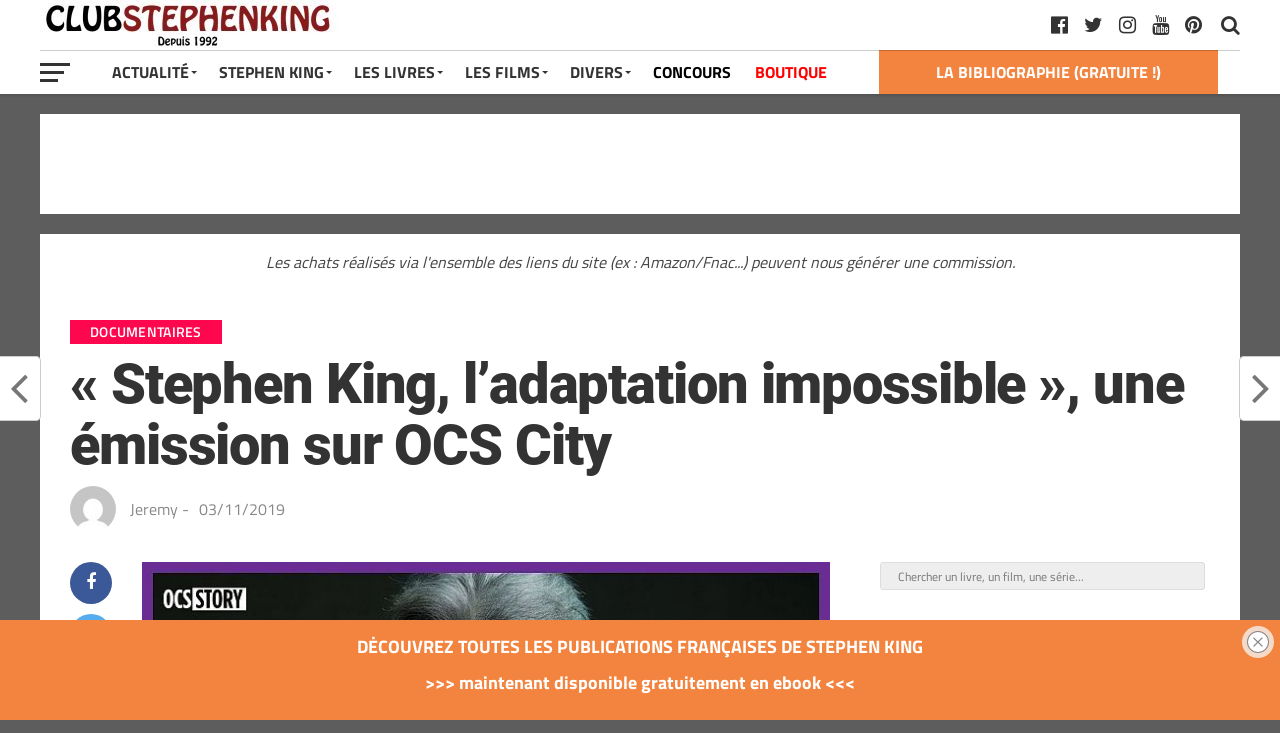

--- FILE ---
content_type: text/html; charset=UTF-8
request_url: https://club-stephenking.fr/ocscity-stephenking
body_size: 22296
content:
<!DOCTYPE html><html dir="ltr" lang="fr-FR" prefix="og: https://ogp.me/ns#"><head><meta charset="UTF-8" ><meta name="viewport" id="viewport" content="width=device-width, initial-scale=1.0, maximum-scale=1.0, minimum-scale=1.0, user-scalable=no" /><link rel="pingback" href="https://club-stephenking.fr/xmlrpc.php" /><meta property="fb:pages" content="145145762197288"><link media="all" href="https://club-stephenking.fr/wp-content/cache/autoptimize/css/autoptimize_3edd14203f3bcfc48942b8563ffeae53.css" rel="stylesheet"><link media="only screen and (max-width: 768px)" href="https://club-stephenking.fr/wp-content/cache/autoptimize/css/autoptimize_6fe211f8bb15af76999ce9135805d7af.css" rel="stylesheet"><title>« Stephen King, l’adaptation impossible », une émission sur OCS City - Club STEPHEN KING</title><meta name="description" content="ll➤ Chaque semaine, sur OCS City, l&#039;émission Story Séries, présentée par Charlotte Blum, propose l&#039;actualité des séries et décrypte les nouvelles productions. Il y a deux semaines, une des émissions portait autour de Stephen King. Et plus spécifiquement des adaptations de Stephen King. Dans l&#039;émission en question, diffusée le 21 octobre, Charlotte Blum discute" /><meta name="robots" content="max-image-preview:large" /><meta name="author" content="Jeremy"/><meta name="p:domain_verify" content="01729a01db8a2036b1ec8912e9c8f0df" /><meta name="keywords" content="documentaires" /><link rel="canonical" href="https://club-stephenking.fr/ocscity-stephenking" /><meta name="generator" content="All in One SEO (AIOSEO) 4.9.1.1" /><meta property="og:locale" content="fr_FR" /><meta property="og:site_name" content="Club STEPHEN KING" /><meta property="og:type" content="article" /><meta property="og:title" content="« Stephen King, l’adaptation impossible », une émission sur OCS City - Club STEPHEN KING" /><meta property="og:description" content="ll➤ Chaque semaine, sur OCS City, l&#039;émission Story Séries, présentée par Charlotte Blum, propose l&#039;actualité des séries et décrypte les nouvelles productions. Il y a deux semaines, une des émissions portait autour de Stephen King. Et plus spécifiquement des adaptations de Stephen King. Dans l&#039;émission en question, diffusée le 21 octobre, Charlotte Blum discute" /><meta property="og:url" content="https://club-stephenking.fr/ocscity-stephenking" /><meta property="fb:admins" content="145145762197288" /><meta property="og:image" content="https://club-stephenking.fr/wp-content/uploads/2019/11/stephenking-l-adaptation-impossible.jpg" /><meta property="og:image:secure_url" content="https://club-stephenking.fr/wp-content/uploads/2019/11/stephenking-l-adaptation-impossible.jpg" /><meta property="og:image:width" content="700" /><meta property="og:image:height" content="394" /><meta property="article:tag" content="documentaires" /><meta property="article:published_time" content="2019-11-03T12:52:22+00:00" /><meta property="article:modified_time" content="2019-11-03T12:55:27+00:00" /><meta property="article:publisher" content="https://www.facebook.com/ClubStephenKing.France" /><meta name="twitter:card" content="summary_large_image" /><meta name="twitter:site" content="@clubstephenking" /><meta name="twitter:title" content="« Stephen King, l’adaptation impossible », une émission sur OCS City - Club STEPHEN KING" /><meta name="twitter:description" content="ll➤ Chaque semaine, sur OCS City, l&#039;émission Story Séries, présentée par Charlotte Blum, propose l&#039;actualité des séries et décrypte les nouvelles productions. Il y a deux semaines, une des émissions portait autour de Stephen King. Et plus spécifiquement des adaptations de Stephen King. Dans l&#039;émission en question, diffusée le 21 octobre, Charlotte Blum discute" /><meta name="twitter:creator" content="@clubstephenking" /><meta name="twitter:image" content="https://club-stephenking.fr/wp-content/uploads/2019/11/stephenking-l-adaptation-impossible.jpg" /> <script type="application/ld+json" class="aioseo-schema">{"@context":"https:\/\/schema.org","@graph":[{"@type":"Article","@id":"https:\/\/club-stephenking.fr\/ocscity-stephenking#article","name":"\u00ab Stephen King, l\u2019adaptation impossible \u00bb, une \u00e9mission sur OCS City - Club STEPHEN KING","headline":"\u00ab\u00a0Stephen King, l&rsquo;adaptation impossible\u00a0\u00bb, une \u00e9mission sur OCS City","author":{"@id":"https:\/\/club-stephenking.fr\/author\/herbertwest#author"},"publisher":{"@id":"https:\/\/club-stephenking.fr\/#organization"},"image":{"@type":"ImageObject","url":"https:\/\/club-stephenking.fr\/wp-content\/uploads\/2019\/11\/stephenking-l-adaptation-impossible.jpg","width":700,"height":394,"caption":"Stephenking L Adaptation Impossible"},"datePublished":"2019-11-03T13:52:22+01:00","dateModified":"2019-11-03T13:55:27+01:00","inLanguage":"fr-FR","mainEntityOfPage":{"@id":"https:\/\/club-stephenking.fr\/ocscity-stephenking#webpage"},"isPartOf":{"@id":"https:\/\/club-stephenking.fr\/ocscity-stephenking#webpage"},"articleSection":"Documentaires, documentaires"},{"@type":"BreadcrumbList","@id":"https:\/\/club-stephenking.fr\/ocscity-stephenking#breadcrumblist","itemListElement":[{"@type":"ListItem","@id":"https:\/\/club-stephenking.fr#listItem","position":1,"name":"Accueil","item":"https:\/\/club-stephenking.fr","nextItem":{"@type":"ListItem","@id":"https:\/\/club-stephenking.fr\/categories\/documentaire#listItem","name":"Documentaires"}},{"@type":"ListItem","@id":"https:\/\/club-stephenking.fr\/categories\/documentaire#listItem","position":2,"name":"Documentaires","item":"https:\/\/club-stephenking.fr\/categories\/documentaire","nextItem":{"@type":"ListItem","@id":"https:\/\/club-stephenking.fr\/ocscity-stephenking#listItem","name":"\u00ab\u00a0Stephen King, l&rsquo;adaptation impossible\u00a0\u00bb, une \u00e9mission sur OCS City"},"previousItem":{"@type":"ListItem","@id":"https:\/\/club-stephenking.fr#listItem","name":"Accueil"}},{"@type":"ListItem","@id":"https:\/\/club-stephenking.fr\/ocscity-stephenking#listItem","position":3,"name":"\u00ab\u00a0Stephen King, l&rsquo;adaptation impossible\u00a0\u00bb, une \u00e9mission sur OCS City","previousItem":{"@type":"ListItem","@id":"https:\/\/club-stephenking.fr\/categories\/documentaire#listItem","name":"Documentaires"}}]},{"@type":"Organization","@id":"https:\/\/club-stephenking.fr\/#organization","name":"Club STEPHEN KING","url":"https:\/\/club-stephenking.fr\/","sameAs":["https:\/\/twitter.com\/clubstephenking","https:\/\/www.instagram.com\/clubstephenking\/","https:\/\/www.pinterest.fr\/clubstephenking\/","https:\/\/www.youtube.com\/user\/ClubStephenKingFR"]},{"@type":"Person","@id":"https:\/\/club-stephenking.fr\/author\/herbertwest#author","url":"https:\/\/club-stephenking.fr\/author\/herbertwest","name":"Jeremy","image":{"@type":"ImageObject","@id":"https:\/\/club-stephenking.fr\/ocscity-stephenking#authorImage","url":"https:\/\/secure.gravatar.com\/avatar\/8f66ba5fb1b2f6434fc01fee73de4b53fd016990ee74837398601c11485ab338?s=96&d=mm&r=g","width":96,"height":96,"caption":"Jeremy"}},{"@type":"WebPage","@id":"https:\/\/club-stephenking.fr\/ocscity-stephenking#webpage","url":"https:\/\/club-stephenking.fr\/ocscity-stephenking","name":"\u00ab Stephen King, l\u2019adaptation impossible \u00bb, une \u00e9mission sur OCS City - Club STEPHEN KING","description":"ll\u27a4 Chaque semaine, sur OCS City, l'\u00e9mission Story S\u00e9ries, pr\u00e9sent\u00e9e par Charlotte Blum, propose l'actualit\u00e9 des s\u00e9ries et d\u00e9crypte les nouvelles productions. Il y a deux semaines, une des \u00e9missions portait autour de Stephen King. Et plus sp\u00e9cifiquement des adaptations de Stephen King. Dans l'\u00e9mission en question, diffus\u00e9e le 21 octobre, Charlotte Blum discute","inLanguage":"fr-FR","isPartOf":{"@id":"https:\/\/club-stephenking.fr\/#website"},"breadcrumb":{"@id":"https:\/\/club-stephenking.fr\/ocscity-stephenking#breadcrumblist"},"author":{"@id":"https:\/\/club-stephenking.fr\/author\/herbertwest#author"},"creator":{"@id":"https:\/\/club-stephenking.fr\/author\/herbertwest#author"},"image":{"@type":"ImageObject","url":"https:\/\/club-stephenking.fr\/wp-content\/uploads\/2019\/11\/stephenking-l-adaptation-impossible.jpg","@id":"https:\/\/club-stephenking.fr\/ocscity-stephenking\/#mainImage","width":700,"height":394,"caption":"Stephenking L Adaptation Impossible"},"primaryImageOfPage":{"@id":"https:\/\/club-stephenking.fr\/ocscity-stephenking#mainImage"},"datePublished":"2019-11-03T13:52:22+01:00","dateModified":"2019-11-03T13:55:27+01:00"},{"@type":"WebSite","@id":"https:\/\/club-stephenking.fr\/#website","url":"https:\/\/club-stephenking.fr\/","name":"Club STEPHEN KING","inLanguage":"fr-FR","publisher":{"@id":"https:\/\/club-stephenking.fr\/#organization"}}]}</script>    <script data-cfasync="false" data-pagespeed-no-defer>var gtm4wp_datalayer_name = "dataLayer";
	var dataLayer = dataLayer || [];</script> <link href='https://fonts.gstatic.com' crossorigin='anonymous' rel='preconnect' /><link href='https://ajax.googleapis.com' rel='preconnect' /><link href='https://fonts.googleapis.com' rel='preconnect' /><link rel="alternate" type="application/rss+xml" title="Club STEPHEN KING &raquo; Flux" href="https://club-stephenking.fr/feed" /><link rel="alternate" type="text/calendar" title="Club STEPHEN KING &raquo; Flux iCal" href="https://club-stephenking.fr/events/?ical=1" /><link rel='stylesheet' id='a3a3_lazy_load-css' href='//club-stephenking.fr/wp-content/uploads/sass/a3_lazy_load.min.css?ver=1678229494' type='text/css' media='all' /> <script type="text/javascript" src="https://club-stephenking.fr/wp-includes/js/dist/hooks.min.js?ver=4d63a3d491d11ffd8ac6" id="wp-hooks-js"></script> <script type="text/javascript" src="https://club-stephenking.fr/wp-includes/js/jquery/jquery.min.js?ver=3.7.1" id="jquery-core-js"></script> <script type="text/javascript" src="https://club-stephenking.fr/wp-includes/js/jquery/jquery-migrate.min.js?ver=3.4.1" id="jquery-migrate-js"></script> <script type="text/javascript" id="say-what-js-js-extra">var say_what_data = {"replacements":{"woocommerce|Related products|":"Produits similaires"}};</script> <script type="text/javascript" id="wc-add-to-cart-js-extra">var wc_add_to_cart_params = {"ajax_url":"\/wp-admin\/admin-ajax.php","wc_ajax_url":"\/?wc-ajax=%%endpoint%%","i18n_view_cart":"Voir le panier","cart_url":"https:\/\/club-stephenking.fr\/panier","is_cart":"","cart_redirect_after_add":"no"};</script> <script type="text/javascript" id="woocommerce-js-extra">var woocommerce_params = {"ajax_url":"\/wp-admin\/admin-ajax.php","wc_ajax_url":"\/?wc-ajax=%%endpoint%%","i18n_password_show":"Afficher le mot de passe","i18n_password_hide":"Masquer le mot de passe"};</script> <script type="text/javascript" id="jquery-lazyloadxt-js-extra">var a3_lazyload_params = {"apply_images":"1","apply_videos":"1"};</script> <script type="text/javascript" id="jquery-lazyloadxt-extend-js-extra">var a3_lazyload_extend_params = {"edgeY":"0","horizontal_container_classnames":""};</script> <link rel="https://api.w.org/" href="https://club-stephenking.fr/wp-json/" /><link rel="alternate" title="JSON" type="application/json" href="https://club-stephenking.fr/wp-json/wp/v2/posts/31561" /><link rel="EditURI" type="application/rsd+xml" title="RSD" href="https://club-stephenking.fr/xmlrpc.php?rsd" /><meta name="generator" content="WordPress 6.8.3" /><meta name="generator" content="WooCommerce 10.4.3" /><link rel='shortlink' href='https://club-stephenking.fr/?p=31561' /><link rel="alternate" title="oEmbed (JSON)" type="application/json+oembed" href="https://club-stephenking.fr/wp-json/oembed/1.0/embed?url=https%3A%2F%2Fclub-stephenking.fr%2Focscity-stephenking" /><link rel="alternate" title="oEmbed (XML)" type="text/xml+oembed" href="https://club-stephenking.fr/wp-json/oembed/1.0/embed?url=https%3A%2F%2Fclub-stephenking.fr%2Focscity-stephenking&#038;format=xml" /><meta name="tec-api-version" content="v1"><meta name="tec-api-origin" content="https://club-stephenking.fr"><link rel="alternate" href="https://club-stephenking.fr/wp-json/tribe/events/v1/" />  <script data-cfasync="false" data-pagespeed-no-defer type="text/javascript">var dataLayer_content = {"pageTitle":"« Stephen King, l’adaptation impossible », une émission sur OCS City - Club STEPHEN KING","pagePostType":"post","pagePostType2":"single-post","pageCategory":["documentaire"],"pageAttributes":["documentaire"],"pagePostDate":"03\/11\/2019","pagePostDateYear":2019,"pagePostDateMonth":11,"pagePostDateDay":3,"pagePostDateDayName":"dimanche","pagePostDateHour":13,"pagePostDateMinute":52,"pagePostDateIso":"2019-11-03T13:52:22+01:00","pagePostDateUnix":1572789142,"postID":31561};
	dataLayer.push( dataLayer_content );</script> <script data-cfasync="false" data-pagespeed-no-defer type="text/javascript">console.warn && console.warn("[GTM4WP] Google Tag Manager container code placement set to OFF !!!");
	console.warn && console.warn("[GTM4WP] Data layer codes are active but GTM container must be loaded using custom coding !!!");</script>  <noscript><style>.woocommerce-product-gallery{ opacity: 1 !important; }</style></noscript><link rel="icon" href="https://club-stephenking.fr/wp-content/uploads/2020/01/cropped-favicon__v3-32x32.jpg" sizes="32x32" /><link rel="icon" href="https://club-stephenking.fr/wp-content/uploads/2020/01/cropped-favicon__v3-192x192.jpg" sizes="192x192" /><link rel="apple-touch-icon" href="https://club-stephenking.fr/wp-content/uploads/2020/01/cropped-favicon__v3-180x180.jpg" /><meta name="msapplication-TileImage" content="https://club-stephenking.fr/wp-content/uploads/2020/01/cropped-favicon__v3-270x270.jpg" /></head><body class="wp-singular post-template-default single single-post postid-31561 single-format-standard custom-background wp-theme-the-leaguethe-league theme-the-league/the-league woocommerce-no-js tribe-no-js page-template-the-league"><div id="mvp-fly-wrap"><div id="mvp-fly-menu-top" class="left relative"><div class="mvp-fly-top-out left relative"><div class="mvp-fly-top-in"><div id="mvp-fly-logo" class="left relative"> <a href="https://club-stephenking.fr/"><noscript><img src="https://club-stephenking.fr/wp-content/uploads/2020/12/clubstephenking-logo-normal-1.jpg" alt="Club STEPHEN KING" data-rjs="2" /></noscript><img class="lazyload" src='data:image/svg+xml,%3Csvg%20xmlns=%22http://www.w3.org/2000/svg%22%20viewBox=%220%200%20210%20140%22%3E%3C/svg%3E' data-src="https://club-stephenking.fr/wp-content/uploads/2020/12/clubstephenking-logo-normal-1.jpg" alt="Club STEPHEN KING" data-rjs="2" /></a></div></div><div class="mvp-fly-but-wrap mvp-fly-but-menu mvp-fly-but-click"> <span></span> <span></span> <span></span> <span></span></div></div></div><div id="mvp-fly-menu-wrap"><nav class="mvp-fly-nav-menu left relative"><div class="menu-menu-container"><ul id="menu-menu" class="menu"><li id="menu-item-7825" class="menu-item menu-item-type-custom menu-item-object-custom menu-item-has-children menu-item-7825"><a href="/">Actualité</a><ul class="sub-menu"><li id="menu-item-8006" class="menu-item menu-item-type-post_type menu-item-object-page menu-item-8006"><a href="https://club-stephenking.fr/actualite-stephen-king-france-monde">Toute l&rsquo;actualité</a></li><li id="menu-item-8849" class="menu-item menu-item-type-custom menu-item-object-custom menu-item-8849"><a href="https://club-stephenking.fr/actualites-des-livres-de-stephenking">Actualités des livres</a></li><li id="menu-item-8848" class="menu-item menu-item-type-custom menu-item-object-custom menu-item-8848"><a href="https://club-stephenking.fr/actualite-des-films-et-series-inspires-de-stephen-king">Actualité des films et séries</a></li></ul></li><li id="menu-item-7949" class="menu-item menu-item-type-post_type menu-item-object-post menu-item-has-children menu-item-7949"><a href="https://club-stephenking.fr/biographie-de-stephen-king">Stephen King</a><ul class="sub-menu"><li id="menu-item-7938" class="menu-item menu-item-type-post_type menu-item-object-post menu-item-7938"><a href="https://club-stephenking.fr/biographie-de-stephen-king">Stephen King (biographie)</a></li><li id="menu-item-7937" class="menu-item menu-item-type-post_type menu-item-object-post menu-item-7937"><a href="https://club-stephenking.fr/richard-bachman-le-pseudonyme-de-stephen-king">Richard BACHMAN, son pseudonyme</a></li><li id="menu-item-7940" class="menu-item menu-item-type-post_type menu-item-object-post menu-item-7940"><a href="https://club-stephenking.fr/photos-de-stephen-king">Photos de Stephen King</a></li><li id="menu-item-7939" class="menu-item menu-item-type-post_type menu-item-object-post menu-item-7939"><a href="https://club-stephenking.fr/stephen-king-en-france-a-paris-2013">Stephen King en France à Paris (2013)</a></li><li id="menu-item-7946" class="menu-item menu-item-type-custom menu-item-object-custom menu-item-7946"><a href="/les-prix-et-recompenses-litteraires-de-stephen-king">Prix littéraires</a></li><li id="menu-item-50577" class="menu-item menu-item-type-post_type menu-item-object-post menu-item-50577"><a href="https://club-stephenking.fr/bibliographie-stephenking-ebook">GRATUIT &#8211; LE LIVRE : « La bibliographie Stephen King »</a></li></ul></li><li id="menu-item-7950" class="menu-item menu-item-type-post_type menu-item-object-post menu-item-has-children menu-item-7950"><a href="https://club-stephenking.fr/livres-de-stephen-king-bibliographie">Les Livres</a><ul class="sub-menu"><li id="menu-item-7947" class="menu-item menu-item-type-post_type menu-item-object-post menu-item-7947"><a href="https://club-stephenking.fr/livres-de-stephen-king-bibliographie">Livres de Stephen King (bibliographie)</a></li><li id="menu-item-8257" class="menu-item menu-item-type-post_type menu-item-object-post menu-item-8257"><a href="https://club-stephenking.fr/bibliographie-de-stephen-king-les-livres-de-stephen-king">Bibliographie complète de Stephen King</a></li><li id="menu-item-55806" class="menu-item menu-item-type-post_type menu-item-object-post menu-item-55806"><a href="https://club-stephenking.fr/les-livres-de-stephen-king-ordre-chronologique">Les livres par ordre chronologiques</a></li><li id="menu-item-7941" class="menu-item menu-item-type-post_type menu-item-object-post menu-item-7941"><a href="https://club-stephenking.fr/la-tour-sombre-de-stephen-king">La Tour Sombre</a></li><li id="menu-item-36580" class="menu-item menu-item-type-post_type menu-item-object-post menu-item-36580"><a href="https://club-stephenking.fr/stephen-king-pour-malvoyants-livres-audio-grand-caracteres-et-braille">Livres audio</a></li><li id="menu-item-26434" class="menu-item menu-item-type-post_type menu-item-object-post menu-item-26434"><a href="https://club-stephenking.fr/dossier-quels-livres-stephenking-lire-offrir">Découvrir Stephen King</a></li><li id="menu-item-26144" class="menu-item menu-item-type-post_type menu-item-object-post menu-item-26144"><a href="https://club-stephenking.fr/multiverse-stephenking">L&rsquo;univers (multiverse) de Stephen King</a></li><li id="menu-item-7942" class="menu-item menu-item-type-post_type menu-item-object-post menu-item-7942"><a href="https://club-stephenking.fr/livres-sur-stephen-king">Les livres sur Stephen King</a></li><li id="menu-item-50575" class="menu-item menu-item-type-post_type menu-item-object-post menu-item-50575"><a href="https://club-stephenking.fr/bibliographie-stephenking-ebook">GRATUIT &#8211; LE LIVRE : « La bibliographie Stephen King »</a></li><li id="menu-item-41456" class="menu-item menu-item-type-post_type menu-item-object-post menu-item-41456"><a href="https://club-stephenking.fr/les-adaptations-de-stephen-king-livre-sur-king">GRATUIT &#8211; Notre livre : « Les adaptations de Stephen King »</a></li></ul></li><li id="menu-item-7951" class="menu-item menu-item-type-post_type menu-item-object-post menu-item-has-children menu-item-7951"><a href="https://club-stephenking.fr/filmographie-de-stephen-king-films-et-series">Les Films</a><ul class="sub-menu"><li id="menu-item-7948" class="menu-item menu-item-type-post_type menu-item-object-post menu-item-7948"><a href="https://club-stephenking.fr/filmographie-de-stephen-king-films-et-series">Filmographie (films et séries)</a></li><li id="menu-item-19433" class="menu-item menu-item-type-post_type menu-item-object-post menu-item-19433"><a href="https://club-stephenking.fr/dossier-les-films-et-series-inspires-de-stephen-king-sur-netflix">Les adaptations sur Netflix</a></li><li id="menu-item-34607" class="menu-item menu-item-type-post_type menu-item-object-post menu-item-34607"><a href="https://club-stephenking.fr/adaptations-stephenking-primevideo">Les adaptations sur Amazon Prime Video</a></li><li id="menu-item-7936" class="menu-item menu-item-type-post_type menu-item-object-post menu-item-7936"><a href="https://club-stephenking.fr/cameos-de-stephen-king-les-apparitions-dans-les-films">Caméos de Stephen King</a></li><li id="menu-item-8065" class="menu-item menu-item-type-post_type menu-item-object-post menu-item-8065"><a href="https://club-stephenking.fr/les-adaptations-de-stephen-king-livre-sur-king">GRATUIT &#8211; Notre livre : « Les adaptations de Stephen King »</a></li></ul></li><li id="menu-item-7827" class="menu-item menu-item-type-custom menu-item-object-custom menu-item-has-children menu-item-7827"><a>Divers</a><ul class="sub-menu"><li id="menu-item-7943" class="menu-item menu-item-type-post_type menu-item-object-post menu-item-7943"><a href="https://club-stephenking.fr/livres-derives">Produits dérivés</a></li><li id="menu-item-28521" class="menu-item menu-item-type-custom menu-item-object-custom menu-item-28521"><a href="https://club-stephenking.fr/tags/figurines">Figurines inspirées de Stephen King</a></li><li id="menu-item-25540" class="menu-item menu-item-type-taxonomy menu-item-object-category menu-item-25540"><a href="https://club-stephenking.fr/categories/interview">Interviews</a></li><li id="menu-item-25801" class="menu-item menu-item-type-taxonomy menu-item-object-category menu-item-25801"><a href="https://club-stephenking.fr/categories/conseils">Les conseils de Stephen King</a></li><li id="menu-item-12376" class="menu-item menu-item-type-post_type menu-item-object-post menu-item-12376"><a href="https://club-stephenking.fr/collectionner-stephen-king">Collectionner Stephen King</a></li><li id="menu-item-31548" class="menu-item menu-item-type-post_type menu-item-object-post menu-item-31548"><a href="https://club-stephenking.fr/ce-que-les-autres-auteurs-pensent-de-stephen-king">King vu par les auteurs</a></li><li id="menu-item-7944" class="menu-item menu-item-type-post_type menu-item-object-post menu-item-has-children menu-item-7944"><a href="https://club-stephenking.fr/critiques-dautres-auteurs-bernard-werber-joe-hill-justin-cronin">Autres auteurs</a><ul class="sub-menu"><li id="menu-item-31550" class="menu-item menu-item-type-post_type menu-item-object-post menu-item-31550"><a href="https://club-stephenking.fr/maxime-chattam-bibliographie-et-les-livres-de-maxime-chattam">Maxime Chattam</a></li><li id="menu-item-47051" class="menu-item menu-item-type-post_type menu-item-object-post menu-item-47051"><a href="https://club-stephenking.fr/joe-hill-les-livres-et-la-bibliographie-de-joe-hill">Joe Hill</a></li><li id="menu-item-31549" class="menu-item menu-item-type-post_type menu-item-object-post menu-item-31549"><a href="https://club-stephenking.fr/bernard-werber-bibliographie-et-les-livres-de-bernard-werber">Bernard Werber</a></li></ul></li><li id="menu-item-41455" class="menu-item menu-item-type-post_type menu-item-object-post menu-item-41455"><a href="https://club-stephenking.fr/mentionslegales">Mentions légales et confidentialité</a></li><li id="menu-item-36051" class="menu-item menu-item-type-post_type menu-item-object-post menu-item-36051"><a href="https://club-stephenking.fr/remerciements-de-la-part-du-club-stephen-king">Remerciements</a></li><li id="menu-item-52171" class="menu-item menu-item-type-custom menu-item-object-custom menu-item-52171"><a href="https://club-stephenking.fr/liens.html">Liens</a></li></ul></li><li id="menu-item-8421" class="menu-item menu-item-type-taxonomy menu-item-object-category menu-item-8421"><a href="https://club-stephenking.fr/categories/concours">CONCOURS</a></li><li id="menu-item-24730" class="menu-item menu-item-type-post_type menu-item-object-page menu-item-24730"><a href="https://club-stephenking.fr/boutique">BOUTIQUE</a></li></ul></div></nav></div><div id="mvp-fly-soc-wrap"> <span class="mvp-fly-soc-head">Nous suivre sur les réseaux sociaux</span><ul class="mvp-fly-soc-list left relative"><li><a href="http://www.facebook.com/ClubStephenKing.France" target="_blank" class="fa fa-facebook-official fa-2"></a></li><li><a href="https://twitter.com/clubstephenking" target="_blank" class="fa fa-twitter fa-2"></a></li><li><a href="https://www.pinterest.fr/clubstephenking" target="_blank" class="fa fa-pinterest-p fa-2"></a></li><li><a href="https://www.instagram.com/clubstephenking/" target="_blank" class="fa fa-instagram fa-2"></a></li><li><a href="https://www.youtube.com/user/ClubStephenKingFR?sub_confirmation=1" target="_blank" class="fa fa-youtube-play fa-2"></a></li><li><a href="https://club-stephenking.fr/liens.html" target="_blank" class="fa fa-linkedin fa-2"></a></li></ul></div></div><div id="mvp-site" class="left relative"><div id="mvp-search-wrap"><div id="mvp-search-box"><form method="get" id="searchform" action="https://club-stephenking.fr/"> <input type="text" name="s" id="s" placeholder="Chercher un livre, un film, une série..." onfocus='if (this.value == "") { this.value = ""; }' onblur='if (this.value == "") { this.value = ""; }' /> <input type="hidden" id="searchsubmit" value="Search" /></form></div><div class="mvp-search-but-wrap mvp-search-click"> <span></span> <span></span></div></div><header id="mvp-top-head-wrap"><nav id="mvp-main-nav-wrap"><div id="mvp-top-nav-wrap" class="left relative"><div class="mvp-main-box-cont"><div id="mvp-top-nav-cont" class="left relative"><div class="mvp-top-nav-right-out relative"><div class="mvp-top-nav-right-in"><div id="mvp-top-nav-left" class="left relative"><div class="mvp-top-nav-left-out relative"><div class="mvp-top-nav-menu-but left relative"><div class="mvp-fly-but-wrap mvp-fly-but-click left relative"> <span></span> <span></span> <span></span> <span></span></div></div><div class="mvp-top-nav-left-in"><div id="mvp-top-nav-logo" class="left relative" itemscope itemtype="http://schema.org/Organization"> <a itemprop="url" href="https://club-stephenking.fr/"><noscript><img itemprop="logo" src="https://club-stephenking.fr/wp-content/uploads/2020/12/clubstephenking-logo-normal-1.jpg" alt="Club STEPHEN KING (CSK) : les livres et films de Stephen King" data-rjs="2" /></noscript><img class="lazyload" itemprop="logo" src='data:image/svg+xml,%3Csvg%20xmlns=%22http://www.w3.org/2000/svg%22%20viewBox=%220%200%20210%20140%22%3E%3C/svg%3E' data-src="https://club-stephenking.fr/wp-content/uploads/2020/12/clubstephenking-logo-normal-1.jpg" alt="Club STEPHEN KING (CSK) : les livres et films de Stephen King" data-rjs="2" /></a></div></div></div></div></div><div id="mvp-top-nav-right" class="right relative"><div id="mvp-top-nav-soc" class="left relative"> <a href="https://www.pinterest.fr/clubstephenking" target="_blank"><span class="mvp-nav-soc-but fa fa-pinterest fa-2" alt="pinterest" title="pinterest"></span></a> <a href="https://www.youtube.com/user/ClubStephenKingFR?sub_confirmation=1" target="_blank"><span class="mvp-nav-soc-but fa fa-youtube fa-2" alt="youtube" title="youtube"></span></a> <a href="https://www.instagram.com/clubstephenking/" target="_blank"><span class="mvp-nav-soc-but fa fa-instagram fa-2" alt="instagram" title="instagram"></span></a> <a href="https://twitter.com/clubstephenking" target="_blank"><span class="mvp-nav-soc-but fa fa-twitter fa-2" alt="twitter" title="twitter"></span></a> <a href="http://www.facebook.com/ClubStephenKing.France" target="_blank"><span class="mvp-nav-soc-but fa fa-facebook-official fa-2" alt="facebook" title="facebook"></span></a> <span class="mvp-nav-soc-head"></span></div> <span class="mvp-nav-search-but fa fa-search fa-2 mvp-search-click"></span></div></div></div></div></div><div id="mvp-bot-nav-wrap" class="left relative"><div class="mvp-main-box-cont"><div id="mvp-bot-nav-cont" class="left"><div class="mvp-bot-nav-out"><div class="mvp-fly-but-wrap mvp-fly-but-click left relative"> <span></span> <span></span> <span></span> <span></span></div><div class="mvp-bot-nav-in"><div id="mvp-nav-menu" class="left"><div class="menu-menu-container"><ul id="menu-menu-1" class="menu"><li class="menu-item menu-item-type-custom menu-item-object-custom menu-item-has-children menu-item-7825"><a href="/">Actualité</a><ul class="sub-menu"><li class="menu-item menu-item-type-post_type menu-item-object-page menu-item-8006"><a href="https://club-stephenking.fr/actualite-stephen-king-france-monde">Toute l&rsquo;actualité</a></li><li class="menu-item menu-item-type-custom menu-item-object-custom menu-item-8849"><a href="https://club-stephenking.fr/actualites-des-livres-de-stephenking">Actualités des livres</a></li><li class="menu-item menu-item-type-custom menu-item-object-custom menu-item-8848"><a href="https://club-stephenking.fr/actualite-des-films-et-series-inspires-de-stephen-king">Actualité des films et séries</a></li></ul></li><li class="menu-item menu-item-type-post_type menu-item-object-post menu-item-has-children menu-item-7949"><a href="https://club-stephenking.fr/biographie-de-stephen-king">Stephen King</a><ul class="sub-menu"><li class="menu-item menu-item-type-post_type menu-item-object-post menu-item-7938"><a href="https://club-stephenking.fr/biographie-de-stephen-king">Stephen King (biographie)</a></li><li class="menu-item menu-item-type-post_type menu-item-object-post menu-item-7937"><a href="https://club-stephenking.fr/richard-bachman-le-pseudonyme-de-stephen-king">Richard BACHMAN, son pseudonyme</a></li><li class="menu-item menu-item-type-post_type menu-item-object-post menu-item-7940"><a href="https://club-stephenking.fr/photos-de-stephen-king">Photos de Stephen King</a></li><li class="menu-item menu-item-type-post_type menu-item-object-post menu-item-7939"><a href="https://club-stephenking.fr/stephen-king-en-france-a-paris-2013">Stephen King en France à Paris (2013)</a></li><li class="menu-item menu-item-type-custom menu-item-object-custom menu-item-7946"><a href="/les-prix-et-recompenses-litteraires-de-stephen-king">Prix littéraires</a></li><li class="menu-item menu-item-type-post_type menu-item-object-post menu-item-50577"><a href="https://club-stephenking.fr/bibliographie-stephenking-ebook">GRATUIT &#8211; LE LIVRE : « La bibliographie Stephen King »</a></li></ul></li><li class="menu-item menu-item-type-post_type menu-item-object-post menu-item-has-children menu-item-7950"><a href="https://club-stephenking.fr/livres-de-stephen-king-bibliographie">Les Livres</a><ul class="sub-menu"><li class="menu-item menu-item-type-post_type menu-item-object-post menu-item-7947"><a href="https://club-stephenking.fr/livres-de-stephen-king-bibliographie">Livres de Stephen King (bibliographie)</a></li><li class="menu-item menu-item-type-post_type menu-item-object-post menu-item-8257"><a href="https://club-stephenking.fr/bibliographie-de-stephen-king-les-livres-de-stephen-king">Bibliographie complète de Stephen King</a></li><li class="menu-item menu-item-type-post_type menu-item-object-post menu-item-55806"><a href="https://club-stephenking.fr/les-livres-de-stephen-king-ordre-chronologique">Les livres par ordre chronologiques</a></li><li class="menu-item menu-item-type-post_type menu-item-object-post menu-item-7941"><a href="https://club-stephenking.fr/la-tour-sombre-de-stephen-king">La Tour Sombre</a></li><li class="menu-item menu-item-type-post_type menu-item-object-post menu-item-36580"><a href="https://club-stephenking.fr/stephen-king-pour-malvoyants-livres-audio-grand-caracteres-et-braille">Livres audio</a></li><li class="menu-item menu-item-type-post_type menu-item-object-post menu-item-26434"><a href="https://club-stephenking.fr/dossier-quels-livres-stephenking-lire-offrir">Découvrir Stephen King</a></li><li class="menu-item menu-item-type-post_type menu-item-object-post menu-item-26144"><a href="https://club-stephenking.fr/multiverse-stephenking">L&rsquo;univers (multiverse) de Stephen King</a></li><li class="menu-item menu-item-type-post_type menu-item-object-post menu-item-7942"><a href="https://club-stephenking.fr/livres-sur-stephen-king">Les livres sur Stephen King</a></li><li class="menu-item menu-item-type-post_type menu-item-object-post menu-item-50575"><a href="https://club-stephenking.fr/bibliographie-stephenking-ebook">GRATUIT &#8211; LE LIVRE : « La bibliographie Stephen King »</a></li><li class="menu-item menu-item-type-post_type menu-item-object-post menu-item-41456"><a href="https://club-stephenking.fr/les-adaptations-de-stephen-king-livre-sur-king">GRATUIT &#8211; Notre livre : « Les adaptations de Stephen King »</a></li></ul></li><li class="menu-item menu-item-type-post_type menu-item-object-post menu-item-has-children menu-item-7951"><a href="https://club-stephenking.fr/filmographie-de-stephen-king-films-et-series">Les Films</a><ul class="sub-menu"><li class="menu-item menu-item-type-post_type menu-item-object-post menu-item-7948"><a href="https://club-stephenking.fr/filmographie-de-stephen-king-films-et-series">Filmographie (films et séries)</a></li><li class="menu-item menu-item-type-post_type menu-item-object-post menu-item-19433"><a href="https://club-stephenking.fr/dossier-les-films-et-series-inspires-de-stephen-king-sur-netflix">Les adaptations sur Netflix</a></li><li class="menu-item menu-item-type-post_type menu-item-object-post menu-item-34607"><a href="https://club-stephenking.fr/adaptations-stephenking-primevideo">Les adaptations sur Amazon Prime Video</a></li><li class="menu-item menu-item-type-post_type menu-item-object-post menu-item-7936"><a href="https://club-stephenking.fr/cameos-de-stephen-king-les-apparitions-dans-les-films">Caméos de Stephen King</a></li><li class="menu-item menu-item-type-post_type menu-item-object-post menu-item-8065"><a href="https://club-stephenking.fr/les-adaptations-de-stephen-king-livre-sur-king">GRATUIT &#8211; Notre livre : « Les adaptations de Stephen King »</a></li></ul></li><li class="menu-item menu-item-type-custom menu-item-object-custom menu-item-has-children menu-item-7827"><a>Divers</a><ul class="sub-menu"><li class="menu-item menu-item-type-post_type menu-item-object-post menu-item-7943"><a href="https://club-stephenking.fr/livres-derives">Produits dérivés</a></li><li class="menu-item menu-item-type-custom menu-item-object-custom menu-item-28521"><a href="https://club-stephenking.fr/tags/figurines">Figurines inspirées de Stephen King</a></li><li class="menu-item menu-item-type-taxonomy menu-item-object-category menu-item-25540"><a href="https://club-stephenking.fr/categories/interview">Interviews</a></li><li class="menu-item menu-item-type-taxonomy menu-item-object-category menu-item-25801"><a href="https://club-stephenking.fr/categories/conseils">Les conseils de Stephen King</a></li><li class="menu-item menu-item-type-post_type menu-item-object-post menu-item-12376"><a href="https://club-stephenking.fr/collectionner-stephen-king">Collectionner Stephen King</a></li><li class="menu-item menu-item-type-post_type menu-item-object-post menu-item-31548"><a href="https://club-stephenking.fr/ce-que-les-autres-auteurs-pensent-de-stephen-king">King vu par les auteurs</a></li><li class="menu-item menu-item-type-post_type menu-item-object-post menu-item-has-children menu-item-7944"><a href="https://club-stephenking.fr/critiques-dautres-auteurs-bernard-werber-joe-hill-justin-cronin">Autres auteurs</a><ul class="sub-menu"><li class="menu-item menu-item-type-post_type menu-item-object-post menu-item-31550"><a href="https://club-stephenking.fr/maxime-chattam-bibliographie-et-les-livres-de-maxime-chattam">Maxime Chattam</a></li><li class="menu-item menu-item-type-post_type menu-item-object-post menu-item-47051"><a href="https://club-stephenking.fr/joe-hill-les-livres-et-la-bibliographie-de-joe-hill">Joe Hill</a></li><li class="menu-item menu-item-type-post_type menu-item-object-post menu-item-31549"><a href="https://club-stephenking.fr/bernard-werber-bibliographie-et-les-livres-de-bernard-werber">Bernard Werber</a></li></ul></li><li class="menu-item menu-item-type-post_type menu-item-object-post menu-item-41455"><a href="https://club-stephenking.fr/mentionslegales">Mentions légales et confidentialité</a></li><li class="menu-item menu-item-type-post_type menu-item-object-post menu-item-36051"><a href="https://club-stephenking.fr/remerciements-de-la-part-du-club-stephen-king">Remerciements</a></li><li class="menu-item menu-item-type-custom menu-item-object-custom menu-item-52171"><a href="https://club-stephenking.fr/liens.html">Liens</a></li></ul></li><li class="menu-item menu-item-type-taxonomy menu-item-object-category menu-item-8421"><a href="https://club-stephenking.fr/categories/concours">CONCOURS</a></li><li class="menu-item menu-item-type-post_type menu-item-object-page menu-item-24730"><a href="https://club-stephenking.fr/boutique">BOUTIQUE</a></li></ul></div></div></div></div></div></div></div></nav></header><main id="mvp-main-wrap" class="left relative"><div id="mvp-main-body-wrap" class="left relative"><div class="mvp-main-box-cont"><div id="csk_bn_desktop" class="csk_before_ads csk_p bn-unsticky" style="background-color: white;text-align: center; height:100px;margin-bottom:20px"></div><div id='mvp-leader-cont' class='mvpleadercontclass ' style='background-color: white;text-align: center;'></div><div id="mvp-main-body" class="left relative"><div id="mvp-author-info-affil" style="background-color:white;text-align:center;font-style:italic;padding: 20px 0px 20px 0px;"> Les achats réalisés via l'ensemble des liens du site (ex : Amazon/Fnac...) peuvent nous générer une commission.</div><article id="mvp-article-wrap" class="post-31561 post type-post status-publish format-standard has-post-thumbnail hentry category-documentaire tag-documentaire" itemscope itemtype="http://schema.org/NewsArticle"><div class="mvp-sec-pad left relative"><meta itemscope itemprop="mainEntityOfPage"  itemType="https://schema.org/WebPage" itemid="https://club-stephenking.fr/ocscity-stephenking"/><div id="mvp-article-head" class="left relative"><div class="mvp-post-cat left"><a class="mvp-post-cat-link" href="https://club-stephenking.fr/categories/documentaire"><span class="mvp-post-cat left">Documentaires</span></a></div><h1 class="mvp-post-title left entry-title" itemprop="headline">« Stephen King, l&rsquo;adaptation impossible », une émission sur OCS City</h1><div class="mvp-author-info-wrap left relative"><ul class="mvp-author-info-list left relative"><li class="mvp-author-info-thumb"> <img alt='' src="//club-stephenking.fr/wp-content/plugins/a3-lazy-load/assets/images/lazy_placeholder.gif" data-lazy-type="image" data-src='https://secure.gravatar.com/avatar/8f66ba5fb1b2f6434fc01fee73de4b53fd016990ee74837398601c11485ab338?s=46&#038;d=mm&#038;r=g' srcset="" data-srcset='https://secure.gravatar.com/avatar/8f66ba5fb1b2f6434fc01fee73de4b53fd016990ee74837398601c11485ab338?s=92&#038;d=mm&#038;r=g 2x' class='lazy lazy-hidden avatar avatar-46 photo' height='46' width='46' decoding='async'/><noscript><img alt='' src='https://secure.gravatar.com/avatar/8f66ba5fb1b2f6434fc01fee73de4b53fd016990ee74837398601c11485ab338?s=46&#038;d=mm&#038;r=g' srcset='https://secure.gravatar.com/avatar/8f66ba5fb1b2f6434fc01fee73de4b53fd016990ee74837398601c11485ab338?s=92&#038;d=mm&#038;r=g 2x' class='avatar avatar-46 photo' height='46' width='46' decoding='async'/></noscript></li><li class="mvp-author-info-name" itemprop="author" itemscope itemtype="https://schema.org/Person"><p></p> <span class="author-name vcard fn author" itemprop="name"><a href="https://club-stephenking.fr/author/herbertwest" title="Articles par Jeremy" rel="author">Jeremy</a> - </span></li><li class="mvp-author-info-date"> <span class="mvp-post-date updated"><time class="post-date updated" itemprop="datePublished" datetime="2019-11-03">03/11/2019</time></span><meta itemprop="dateModified" content="2019-11-03"/></li></ul></div></div><div class="mvp-post-content-out relative"><div class="mvp-post-content-in"><div id="mvp-post-content" class="left relative"><div class="mvp-content-box"><div class="mvp-post-soc-out relative"><div id="mvp-post-soc-wrap" class="left relative"><ul class="mvp-post-soc-list left relative"> <a href="#" onclick="window.open('http://www.facebook.com/sharer.php?u=https://club-stephenking.fr/ocscity-stephenking&amp;t=« Stephen King, l&rsquo;adaptation impossible », une émission sur OCS City', 'facebookShare', 'width=626,height=436'); return false;" title="Partager sur Facebook"><li class="mvp-post-soc-fb"> <i class="fa fa-2 fa-facebook" aria-hidden="true"></i></li> </a> <a href="#" onclick="window.open('http://twitter.com/share?text=« Stephen King, l&rsquo;adaptation impossible », une émission sur OCS City  / via @ClubStephenKing > &amp;url=https://club-stephenking.fr/ocscity-stephenking', 'twittershare', 'width=626,height=436'); return false;" title="Partager sur Twitter"><li class="mvp-post-soc-twit"> <i class="fa fa-2 fa-twitter" aria-hidden="true"></i></li> </a> <a href="#" onclick="window.open('http://pinterest.com/pin/create/button/?url=https://club-stephenking.fr/ocscity-stephenking&amp;media=https://club-stephenking.fr/wp-content/uploads/2019/11/stephenking-l-adaptation-impossible.jpg&amp;description=« Stephen King, l&rsquo;adaptation impossible », une émission sur OCS City', 'pinterestShare', 'width=750,height=350'); return false;" title="Partager sur Pinterest"><li class="mvp-post-soc-pin"> <i class="fa fa-2 fa-pinterest-p" aria-hidden="true"></i></li> </a> <a title="Partager par email" href="mailto:?subject=« Stephen King, l&rsquo;adaptation impossible », une émission sur OCS City&amp;BODY=Bonjour, j&#039;ai trouvé cet article et je pense qu&#039;il est susceptible de t&#039;intéresser : https://club-stephenking.fr/ocscity-stephenking"><li class="mvp-post-soc-email"> <i class="fa fa-2 fa-envelope" aria-hidden="true"></i></li> </a></ul></div><div class="mvp-post-soc-in"><div id="mvp-content-main" class="left relative" itemprop="articleBody"><div id="mvp-post-feat-img" class="left relative" itemprop="image" itemscope itemtype="https://schema.org/ImageObject"> <input class="jpibfi" type="hidden"><img width="700" height="394" src="//club-stephenking.fr/wp-content/plugins/a3-lazy-load/assets/images/lazy_placeholder.gif" data-lazy-type="image" data-src="https://club-stephenking.fr/wp-content/uploads/2019/11/stephenking-l-adaptation-impossible.jpg" class="lazy lazy-hidden attachment- size- wp-post-image" alt="Stephenking L Adaptation Impossible" decoding="async" fetchpriority="high" srcset="" data-srcset="https://club-stephenking.fr/wp-content/uploads/2019/11/stephenking-l-adaptation-impossible.jpg 700w, https://club-stephenking.fr/wp-content/uploads/2019/11/stephenking-l-adaptation-impossible-300x169.jpg 300w, https://club-stephenking.fr/wp-content/uploads/2019/11/stephenking-l-adaptation-impossible-600x338.jpg 600w" sizes="(max-width: 700px) 100vw, 700px" data-jpibfi-post-excerpt="" data-jpibfi-post-url="https://club-stephenking.fr/ocscity-stephenking" data-jpibfi-post-title="« Stephen King, l&rsquo;adaptation impossible », une émission sur OCS City" data-jpibfi-src="https://club-stephenking.fr/wp-content/uploads/2019/11/stephenking-l-adaptation-impossible.jpg" ><noscript><img width="700" height="394" src="https://club-stephenking.fr/wp-content/uploads/2019/11/stephenking-l-adaptation-impossible.jpg" class="attachment- size- wp-post-image" alt="Stephenking L Adaptation Impossible" decoding="async" fetchpriority="high" srcset="https://club-stephenking.fr/wp-content/uploads/2019/11/stephenking-l-adaptation-impossible.jpg 700w, https://club-stephenking.fr/wp-content/uploads/2019/11/stephenking-l-adaptation-impossible-300x169.jpg 300w, https://club-stephenking.fr/wp-content/uploads/2019/11/stephenking-l-adaptation-impossible-600x338.jpg 600w" sizes="(max-width: 700px) 100vw, 700px" data-jpibfi-post-excerpt="" data-jpibfi-post-url="https://club-stephenking.fr/ocscity-stephenking" data-jpibfi-post-title="« Stephen King, l&rsquo;adaptation impossible », une émission sur OCS City" data-jpibfi-src="https://club-stephenking.fr/wp-content/uploads/2019/11/stephenking-l-adaptation-impossible.jpg" ></noscript><meta itemprop="url" content="https://club-stephenking.fr/wp-content/uploads/2019/11/stephenking-l-adaptation-impossible.jpg"><meta itemprop="width" content="700"><meta itemprop="height" content="394"></div> <input class="jpibfi" type="hidden"><p style="text-align: center;"> </p><p> Chaque semaine, sur OCS City, l&rsquo;émission Story Séries, présentée par Charlotte Blum, propose l&rsquo;actualité des séries et décrypte les nouvelles productions.</p><p>&nbsp;</p><p>Il y a deux semaines, une des <a href="https://www.ocs.fr/actualite/story-series-speciale-stephen-king" target="_blank" rel="nofollow">émissions portait autour de Stephen Kin</a>g. Et plus spécifiquement des <a href="https://club-stephenking.fr/filmographie-de-stephen-king-films-et-series"><strong>adaptations de Stephen King</strong></a>.</p><p>Dans l&rsquo;émission en question, diffusée le 21 octobre, Charlotte Blum discute avec Samuel Bodin, le créateur de la <a href="https://club-stephenking.fr/marianne-netflix">série Marianne (encensée par Stephen King)</a> et Renan Cros, journaliste série pour discuter des <strong>adaptations de Stephen King</strong> et échanger sur la question de si les séries adaptées de <strong>Stephen King</strong> sont à la hauteur de son oeuvre.</p><p>&nbsp;</p><p><strong>Découvrez, ci-dessous, l&rsquo;émision en replay sur Youtube</strong></p><p style="text-align: center;"><iframe class="lazy lazy-hidden" data-lazy-type="iframe" data-src="https://www.youtube.com/embed/KCpGS1F3MyE" width="560" height="315" frameborder="0" allowfullscreen="allowfullscreen"></iframe><noscript><iframe src="https://www.youtube.com/embed/KCpGS1F3MyE" width="560" height="315" frameborder="0" allowfullscreen="allowfullscreen"></iframe></noscript></p><p style="text-align: center;">  </p><div class="mvp-post-tags"> <span class="mvp-post-tags-header">TAGS</span><span itemprop="keywords"><a href="https://club-stephenking.fr/tags/documentaire" rel="tag">documentaires</a></span></div> <br> <br><hr> <br><div id = "sharing_title" style="font-weight:bold;margin-bottom:20px"> VOUS AIMEZ L'ARTICLE? N'HESITEZ PAS A LE PARTAGER ;)</div><div id="sharing_box" class="sharethis-inline-share-buttons" ></div><div id ="commentaires" style="margin-top: 40px;"> <a id="commentaires" name="commentaires"></a><p style="font-size:18px;"><strong>ENVIE DE DONNER VOTRE AVIS? </strong> <u>Cliquez ici</u> pour laisser un commentaire</p><div id="social-suivez-nous"><div id="facebook-groupe" style="20px;margin-bottom: 20px;"> <b><a href="https://www.facebook.com/groups/306066826250279/" target="_blank" style="font-size: 18px;">ENVIE DE DISCUTER DE STEPHEN KING? Rejoignez notre groupe Facebook !</a><br></b></div></div></div><div class="posts-nav-link"></div><div class="mvp-org-wrap" itemprop="publisher" itemscope itemtype="https://schema.org/Organization"><div class="mvp-org-logo" itemprop="logo" itemscope itemtype="https://schema.org/ImageObject"> <noscript><img src="https://club-stephenking.fr/wp-content/uploads/2020/12/clubstephenking-logo-normal-1.jpg" class="nolytebox"/></noscript><img src='data:image/svg+xml,%3Csvg%20xmlns=%22http://www.w3.org/2000/svg%22%20viewBox=%220%200%20210%20140%22%3E%3C/svg%3E' data-src="https://club-stephenking.fr/wp-content/uploads/2020/12/clubstephenking-logo-normal-1.jpg" class="lazyload nolytebox"/><meta itemprop="url" content="https://club-stephenking.fr/wp-content/uploads/2020/12/clubstephenking-logo-normal-1.jpg"></div><meta itemprop="name" content="Club STEPHEN KING"></div></div></div></div></div><section id="mvp-more-post-wrap" class="left relative"><h4 class="mvp-sec-head"><span class="mvp-sec-head">Autres contenus :  Documentaires</span></h4><ul class="mvp-more-post-list left relative"><li> <a href="https://club-stephenking.fr/documentaire-massacre-tronconneuse" rel="bookmark"><div class="mvp-more-post-img left relative"> <input class="jpibfi" type="hidden"><img width="400" height="240" src="//club-stephenking.fr/wp-content/plugins/a3-lazy-load/assets/images/lazy_placeholder.gif" data-lazy-type="image" data-src="https://club-stephenking.fr/wp-content/uploads/2025/06/chain-reactions-documentaire-02-400x240.webp" class="lazy lazy-hidden mvp-reg-img wp-post-image" alt="Chain Reactions Documentaire 02" decoding="async" srcset="" data-srcset="https://club-stephenking.fr/wp-content/uploads/2025/06/chain-reactions-documentaire-02-400x240.webp 400w, https://club-stephenking.fr/wp-content/uploads/2025/06/chain-reactions-documentaire-02-1000x600.webp 1000w" sizes="(max-width: 400px) 100vw, 400px" fetchpriority="high" loading="lazy" data-jpibfi-post-excerpt="" data-jpibfi-post-url="https://club-stephenking.fr/documentaire-massacre-tronconneuse" data-jpibfi-post-title="Stephen King participe à « Chain Reactions », un documentaire sur l&rsquo;impact sociétal du film « Massacre à la tronçonneuse" data-jpibfi-src="https://club-stephenking.fr/wp-content/uploads/2025/06/chain-reactions-documentaire-02-400x240.webp" ><noscript><img width="400" height="240" src="https://club-stephenking.fr/wp-content/uploads/2025/06/chain-reactions-documentaire-02-400x240.webp" class="mvp-reg-img wp-post-image" alt="Chain Reactions Documentaire 02" decoding="async" srcset="https://club-stephenking.fr/wp-content/uploads/2025/06/chain-reactions-documentaire-02-400x240.webp 400w, https://club-stephenking.fr/wp-content/uploads/2025/06/chain-reactions-documentaire-02-1000x600.webp 1000w" sizes="(max-width: 400px) 100vw, 400px" fetchpriority="high" loading="lazy" data-jpibfi-post-excerpt="" data-jpibfi-post-url="https://club-stephenking.fr/documentaire-massacre-tronconneuse" data-jpibfi-post-title="Stephen King participe à « Chain Reactions », un documentaire sur l&rsquo;impact sociétal du film « Massacre à la tronçonneuse" data-jpibfi-src="https://club-stephenking.fr/wp-content/uploads/2025/06/chain-reactions-documentaire-02-400x240.webp" ></noscript> <input class="jpibfi" type="hidden"><img width="150" height="150" src="//club-stephenking.fr/wp-content/plugins/a3-lazy-load/assets/images/lazy_placeholder.gif" data-lazy-type="image" data-src="https://club-stephenking.fr/wp-content/uploads/2025/06/chain-reactions-documentaire-02-150x150.webp" class="lazy lazy-hidden mvp-mob-img wp-post-image" alt="Chain Reactions Documentaire 02" decoding="async" srcset="" data-srcset="https://club-stephenking.fr/wp-content/uploads/2025/06/chain-reactions-documentaire-02-150x150.webp 150w, https://club-stephenking.fr/wp-content/uploads/2025/06/chain-reactions-documentaire-02-65x65.webp 65w, https://club-stephenking.fr/wp-content/uploads/2025/06/chain-reactions-documentaire-02-300x300.webp 300w, https://club-stephenking.fr/wp-content/uploads/2025/06/chain-reactions-documentaire-02-100x100.webp 100w" sizes="(max-width: 150px) 100vw, 150px" data-jpibfi-post-excerpt="" data-jpibfi-post-url="https://club-stephenking.fr/documentaire-massacre-tronconneuse" data-jpibfi-post-title="Stephen King participe à « Chain Reactions », un documentaire sur l&rsquo;impact sociétal du film « Massacre à la tronçonneuse" data-jpibfi-src="https://club-stephenking.fr/wp-content/uploads/2025/06/chain-reactions-documentaire-02-150x150.webp" ><noscript><img width="150" height="150" src="https://club-stephenking.fr/wp-content/uploads/2025/06/chain-reactions-documentaire-02-150x150.webp" class="mvp-mob-img wp-post-image" alt="Chain Reactions Documentaire 02" decoding="async" srcset="https://club-stephenking.fr/wp-content/uploads/2025/06/chain-reactions-documentaire-02-150x150.webp 150w, https://club-stephenking.fr/wp-content/uploads/2025/06/chain-reactions-documentaire-02-65x65.webp 65w, https://club-stephenking.fr/wp-content/uploads/2025/06/chain-reactions-documentaire-02-300x300.webp 300w, https://club-stephenking.fr/wp-content/uploads/2025/06/chain-reactions-documentaire-02-100x100.webp 100w" sizes="(max-width: 150px) 100vw, 150px" data-jpibfi-post-excerpt="" data-jpibfi-post-url="https://club-stephenking.fr/documentaire-massacre-tronconneuse" data-jpibfi-post-title="Stephen King participe à « Chain Reactions », un documentaire sur l&rsquo;impact sociétal du film « Massacre à la tronçonneuse" data-jpibfi-src="https://club-stephenking.fr/wp-content/uploads/2025/06/chain-reactions-documentaire-02-150x150.webp" ></noscript></div> </a><div class="mvp-more-post-text left relative"><h2><a href="https://club-stephenking.fr/documentaire-massacre-tronconneuse" rel="bookmark">Stephen King participe à « Chain Reactions », un documentaire sur l&rsquo;impact sociétal du film « Massacre à la tronçonneuse</a></h2></div></li><li> <a href="https://club-stephenking.fr/searchdarkness-90s-v1" rel="bookmark"><div class="mvp-more-post-img left relative"> <input class="jpibfi" type="hidden"><img width="400" height="240" src="//club-stephenking.fr/wp-content/plugins/a3-lazy-load/assets/images/lazy_placeholder.gif" data-lazy-type="image" data-src="https://club-stephenking.fr/wp-content/uploads/2024/10/90shorrordoc-square-cover-400x240.webp" class="lazy lazy-hidden mvp-reg-img wp-post-image" alt="90shorrordoc Square Cover" decoding="async" fetchpriority="high" loading="lazy" data-jpibfi-post-excerpt="" data-jpibfi-post-url="https://club-stephenking.fr/searchdarkness-90s-v1" data-jpibfi-post-title="Le documentaire « In search of Darkness » explore des adaptations de Stephen King, entre 1990 et 1994" data-jpibfi-src="https://club-stephenking.fr/wp-content/uploads/2024/10/90shorrordoc-square-cover-400x240.webp" ><noscript><img width="400" height="240" src="https://club-stephenking.fr/wp-content/uploads/2024/10/90shorrordoc-square-cover-400x240.webp" class="mvp-reg-img wp-post-image" alt="90shorrordoc Square Cover" decoding="async" fetchpriority="high" loading="lazy" data-jpibfi-post-excerpt="" data-jpibfi-post-url="https://club-stephenking.fr/searchdarkness-90s-v1" data-jpibfi-post-title="Le documentaire « In search of Darkness » explore des adaptations de Stephen King, entre 1990 et 1994" data-jpibfi-src="https://club-stephenking.fr/wp-content/uploads/2024/10/90shorrordoc-square-cover-400x240.webp" ></noscript> <input class="jpibfi" type="hidden"><img width="150" height="150" src="//club-stephenking.fr/wp-content/plugins/a3-lazy-load/assets/images/lazy_placeholder.gif" data-lazy-type="image" data-src="https://club-stephenking.fr/wp-content/uploads/2024/10/90shorrordoc-square-cover-150x150.webp" class="lazy lazy-hidden mvp-mob-img wp-post-image" alt="90shorrordoc Square Cover" decoding="async" srcset="" data-srcset="https://club-stephenking.fr/wp-content/uploads/2024/10/90shorrordoc-square-cover-150x150.webp 150w, https://club-stephenking.fr/wp-content/uploads/2024/10/90shorrordoc-square-cover-65x65.webp 65w, https://club-stephenking.fr/wp-content/uploads/2024/10/90shorrordoc-square-cover-300x300.webp 300w, https://club-stephenking.fr/wp-content/uploads/2024/10/90shorrordoc-square-cover-100x100.webp 100w" sizes="(max-width: 150px) 100vw, 150px" data-jpibfi-post-excerpt="" data-jpibfi-post-url="https://club-stephenking.fr/searchdarkness-90s-v1" data-jpibfi-post-title="Le documentaire « In search of Darkness » explore des adaptations de Stephen King, entre 1990 et 1994" data-jpibfi-src="https://club-stephenking.fr/wp-content/uploads/2024/10/90shorrordoc-square-cover-150x150.webp" ><noscript><img width="150" height="150" src="https://club-stephenking.fr/wp-content/uploads/2024/10/90shorrordoc-square-cover-150x150.webp" class="mvp-mob-img wp-post-image" alt="90shorrordoc Square Cover" decoding="async" srcset="https://club-stephenking.fr/wp-content/uploads/2024/10/90shorrordoc-square-cover-150x150.webp 150w, https://club-stephenking.fr/wp-content/uploads/2024/10/90shorrordoc-square-cover-65x65.webp 65w, https://club-stephenking.fr/wp-content/uploads/2024/10/90shorrordoc-square-cover-300x300.webp 300w, https://club-stephenking.fr/wp-content/uploads/2024/10/90shorrordoc-square-cover-100x100.webp 100w" sizes="(max-width: 150px) 100vw, 150px" data-jpibfi-post-excerpt="" data-jpibfi-post-url="https://club-stephenking.fr/searchdarkness-90s-v1" data-jpibfi-post-title="Le documentaire « In search of Darkness » explore des adaptations de Stephen King, entre 1990 et 1994" data-jpibfi-src="https://club-stephenking.fr/wp-content/uploads/2024/10/90shorrordoc-square-cover-150x150.webp" ></noscript></div> </a><div class="mvp-more-post-text left relative"><h2><a href="https://club-stephenking.fr/searchdarkness-90s-v1" rel="bookmark">Le documentaire « In search of Darkness » explore des adaptations de Stephen King, entre 1990 et 1994</a></h2></div></li><li> <a href="https://club-stephenking.fr/stephenking-lemalnecessaire-arte" rel="bookmark"><div class="mvp-more-post-img left relative"> <input class="jpibfi" type="hidden"><img width="400" height="240" src="//club-stephenking.fr/wp-content/plugins/a3-lazy-load/assets/images/lazy_placeholder.gif" data-lazy-type="image" data-src="https://club-stephenking.fr/wp-content/uploads/2020/06/arte-programmation-halloween-stephenking-documentaire-mal-necessaire-v2-400x240.jpg" class="lazy lazy-hidden mvp-reg-img wp-post-image" alt="Arte Programmation Halloween Stephenking Documentaire Mal Necessaire V2" decoding="async" fetchpriority="high" loading="lazy" data-jpibfi-post-excerpt="" data-jpibfi-post-url="https://club-stephenking.fr/stephenking-lemalnecessaire-arte" data-jpibfi-post-title="Le documentaire « Stephen King : le mal nécessaire », disponible (temporairement) sur Arte et sa chaine Youtube" data-jpibfi-src="https://club-stephenking.fr/wp-content/uploads/2020/06/arte-programmation-halloween-stephenking-documentaire-mal-necessaire-v2-400x240.jpg" ><noscript><img width="400" height="240" src="https://club-stephenking.fr/wp-content/uploads/2020/06/arte-programmation-halloween-stephenking-documentaire-mal-necessaire-v2-400x240.jpg" class="mvp-reg-img wp-post-image" alt="Arte Programmation Halloween Stephenking Documentaire Mal Necessaire V2" decoding="async" fetchpriority="high" loading="lazy" data-jpibfi-post-excerpt="" data-jpibfi-post-url="https://club-stephenking.fr/stephenking-lemalnecessaire-arte" data-jpibfi-post-title="Le documentaire « Stephen King : le mal nécessaire », disponible (temporairement) sur Arte et sa chaine Youtube" data-jpibfi-src="https://club-stephenking.fr/wp-content/uploads/2020/06/arte-programmation-halloween-stephenking-documentaire-mal-necessaire-v2-400x240.jpg" ></noscript> <input class="jpibfi" type="hidden"><img width="150" height="150" src="//club-stephenking.fr/wp-content/plugins/a3-lazy-load/assets/images/lazy_placeholder.gif" data-lazy-type="image" data-src="https://club-stephenking.fr/wp-content/uploads/2020/06/arte-programmation-halloween-stephenking-documentaire-mal-necessaire-v2-150x150.jpg" class="lazy lazy-hidden mvp-mob-img wp-post-image" alt="Arte Programmation Halloween Stephenking Documentaire Mal Necessaire V2" decoding="async" srcset="" data-srcset="https://club-stephenking.fr/wp-content/uploads/2020/06/arte-programmation-halloween-stephenking-documentaire-mal-necessaire-v2-150x150.jpg 150w, https://club-stephenking.fr/wp-content/uploads/2020/06/arte-programmation-halloween-stephenking-documentaire-mal-necessaire-v2-65x65.jpg 65w, https://club-stephenking.fr/wp-content/uploads/2020/06/arte-programmation-halloween-stephenking-documentaire-mal-necessaire-v2-300x300.jpg 300w, https://club-stephenking.fr/wp-content/uploads/2020/06/arte-programmation-halloween-stephenking-documentaire-mal-necessaire-v2-100x100.jpg 100w" sizes="(max-width: 150px) 100vw, 150px" data-jpibfi-post-excerpt="" data-jpibfi-post-url="https://club-stephenking.fr/stephenking-lemalnecessaire-arte" data-jpibfi-post-title="Le documentaire « Stephen King : le mal nécessaire », disponible (temporairement) sur Arte et sa chaine Youtube" data-jpibfi-src="https://club-stephenking.fr/wp-content/uploads/2020/06/arte-programmation-halloween-stephenking-documentaire-mal-necessaire-v2-150x150.jpg" ><noscript><img width="150" height="150" src="https://club-stephenking.fr/wp-content/uploads/2020/06/arte-programmation-halloween-stephenking-documentaire-mal-necessaire-v2-150x150.jpg" class="mvp-mob-img wp-post-image" alt="Arte Programmation Halloween Stephenking Documentaire Mal Necessaire V2" decoding="async" srcset="https://club-stephenking.fr/wp-content/uploads/2020/06/arte-programmation-halloween-stephenking-documentaire-mal-necessaire-v2-150x150.jpg 150w, https://club-stephenking.fr/wp-content/uploads/2020/06/arte-programmation-halloween-stephenking-documentaire-mal-necessaire-v2-65x65.jpg 65w, https://club-stephenking.fr/wp-content/uploads/2020/06/arte-programmation-halloween-stephenking-documentaire-mal-necessaire-v2-300x300.jpg 300w, https://club-stephenking.fr/wp-content/uploads/2020/06/arte-programmation-halloween-stephenking-documentaire-mal-necessaire-v2-100x100.jpg 100w" sizes="(max-width: 150px) 100vw, 150px" data-jpibfi-post-excerpt="" data-jpibfi-post-url="https://club-stephenking.fr/stephenking-lemalnecessaire-arte" data-jpibfi-post-title="Le documentaire « Stephen King : le mal nécessaire », disponible (temporairement) sur Arte et sa chaine Youtube" data-jpibfi-src="https://club-stephenking.fr/wp-content/uploads/2020/06/arte-programmation-halloween-stephenking-documentaire-mal-necessaire-v2-150x150.jpg" ></noscript></div> </a><div class="mvp-more-post-text left relative"><h2><a href="https://club-stephenking.fr/stephenking-lemalnecessaire-arte" rel="bookmark">Le documentaire « Stephen King : le mal nécessaire », disponible (temporairement) sur Arte et sa chaine Youtube</a></h2></div></li><li> <a href="https://club-stephenking.fr/horror-greatest-docuserie" rel="bookmark"><div class="mvp-more-post-img left relative"> <input class="jpibfi" type="hidden"><img width="400" height="240" src="//club-stephenking.fr/wp-content/plugins/a3-lazy-load/assets/images/lazy_placeholder.gif" data-lazy-type="image" data-src="https://club-stephenking.fr/wp-content/uploads/2024/08/shudder-horrors-greatest-cover-400x240.webp" class="lazy lazy-hidden mvp-reg-img wp-post-image" alt="Shudder Horrors Greatest Cover" decoding="async" srcset="" data-srcset="https://club-stephenking.fr/wp-content/uploads/2024/08/shudder-horrors-greatest-cover-400x240.webp 400w, https://club-stephenking.fr/wp-content/uploads/2024/08/shudder-horrors-greatest-cover-300x180.webp 300w, https://club-stephenking.fr/wp-content/uploads/2024/08/shudder-horrors-greatest-cover-1024x614.webp 1024w, https://club-stephenking.fr/wp-content/uploads/2024/08/shudder-horrors-greatest-cover-768x461.webp 768w, https://club-stephenking.fr/wp-content/uploads/2024/08/shudder-horrors-greatest-cover-1000x600.webp 1000w, https://club-stephenking.fr/wp-content/uploads/2024/08/shudder-horrors-greatest-cover-600x360.webp 600w, https://club-stephenking.fr/wp-content/uploads/2024/08/shudder-horrors-greatest-cover.webp 1200w" sizes="(max-width: 400px) 100vw, 400px" fetchpriority="high" loading="lazy" data-jpibfi-post-excerpt="" data-jpibfi-post-url="https://club-stephenking.fr/horror-greatest-docuserie" data-jpibfi-post-title="Les adaptations de Stephen King dans « Le meilleur de l&rsquo;horreur », une nouvelle docu-série de Shudder" data-jpibfi-src="https://club-stephenking.fr/wp-content/uploads/2024/08/shudder-horrors-greatest-cover-400x240.webp" ><noscript><img width="400" height="240" src="https://club-stephenking.fr/wp-content/uploads/2024/08/shudder-horrors-greatest-cover-400x240.webp" class="mvp-reg-img wp-post-image" alt="Shudder Horrors Greatest Cover" decoding="async" srcset="https://club-stephenking.fr/wp-content/uploads/2024/08/shudder-horrors-greatest-cover-400x240.webp 400w, https://club-stephenking.fr/wp-content/uploads/2024/08/shudder-horrors-greatest-cover-300x180.webp 300w, https://club-stephenking.fr/wp-content/uploads/2024/08/shudder-horrors-greatest-cover-1024x614.webp 1024w, https://club-stephenking.fr/wp-content/uploads/2024/08/shudder-horrors-greatest-cover-768x461.webp 768w, https://club-stephenking.fr/wp-content/uploads/2024/08/shudder-horrors-greatest-cover-1000x600.webp 1000w, https://club-stephenking.fr/wp-content/uploads/2024/08/shudder-horrors-greatest-cover-600x360.webp 600w, https://club-stephenking.fr/wp-content/uploads/2024/08/shudder-horrors-greatest-cover.webp 1200w" sizes="(max-width: 400px) 100vw, 400px" fetchpriority="high" loading="lazy" data-jpibfi-post-excerpt="" data-jpibfi-post-url="https://club-stephenking.fr/horror-greatest-docuserie" data-jpibfi-post-title="Les adaptations de Stephen King dans « Le meilleur de l&rsquo;horreur », une nouvelle docu-série de Shudder" data-jpibfi-src="https://club-stephenking.fr/wp-content/uploads/2024/08/shudder-horrors-greatest-cover-400x240.webp" ></noscript> <input class="jpibfi" type="hidden"><img width="150" height="150" src="//club-stephenking.fr/wp-content/plugins/a3-lazy-load/assets/images/lazy_placeholder.gif" data-lazy-type="image" data-src="https://club-stephenking.fr/wp-content/uploads/2024/08/shudder-horrors-greatest-cover-150x150.webp" class="lazy lazy-hidden mvp-mob-img wp-post-image" alt="Shudder Horrors Greatest Cover" decoding="async" srcset="" data-srcset="https://club-stephenking.fr/wp-content/uploads/2024/08/shudder-horrors-greatest-cover-150x150.webp 150w, https://club-stephenking.fr/wp-content/uploads/2024/08/shudder-horrors-greatest-cover-65x65.webp 65w, https://club-stephenking.fr/wp-content/uploads/2024/08/shudder-horrors-greatest-cover-300x300.webp 300w, https://club-stephenking.fr/wp-content/uploads/2024/08/shudder-horrors-greatest-cover-100x100.webp 100w" sizes="(max-width: 150px) 100vw, 150px" data-jpibfi-post-excerpt="" data-jpibfi-post-url="https://club-stephenking.fr/horror-greatest-docuserie" data-jpibfi-post-title="Les adaptations de Stephen King dans « Le meilleur de l&rsquo;horreur », une nouvelle docu-série de Shudder" data-jpibfi-src="https://club-stephenking.fr/wp-content/uploads/2024/08/shudder-horrors-greatest-cover-150x150.webp" ><noscript><img width="150" height="150" src="https://club-stephenking.fr/wp-content/uploads/2024/08/shudder-horrors-greatest-cover-150x150.webp" class="mvp-mob-img wp-post-image" alt="Shudder Horrors Greatest Cover" decoding="async" srcset="https://club-stephenking.fr/wp-content/uploads/2024/08/shudder-horrors-greatest-cover-150x150.webp 150w, https://club-stephenking.fr/wp-content/uploads/2024/08/shudder-horrors-greatest-cover-65x65.webp 65w, https://club-stephenking.fr/wp-content/uploads/2024/08/shudder-horrors-greatest-cover-300x300.webp 300w, https://club-stephenking.fr/wp-content/uploads/2024/08/shudder-horrors-greatest-cover-100x100.webp 100w" sizes="(max-width: 150px) 100vw, 150px" data-jpibfi-post-excerpt="" data-jpibfi-post-url="https://club-stephenking.fr/horror-greatest-docuserie" data-jpibfi-post-title="Les adaptations de Stephen King dans « Le meilleur de l&rsquo;horreur », une nouvelle docu-série de Shudder" data-jpibfi-src="https://club-stephenking.fr/wp-content/uploads/2024/08/shudder-horrors-greatest-cover-150x150.webp" ></noscript></div> </a><div class="mvp-more-post-text left relative"><h2><a href="https://club-stephenking.fr/horror-greatest-docuserie" rel="bookmark">Les adaptations de Stephen King dans « Le meilleur de l&rsquo;horreur », une nouvelle docu-série de Shudder</a></h2></div></li><li> <a href="https://club-stephenking.fr/documentaire-shineon-officiel" rel="bookmark"><div class="mvp-more-post-img left relative"> <input class="jpibfi" type="hidden"><img width="400" height="240" src="//club-stephenking.fr/wp-content/plugins/a3-lazy-load/assets/images/lazy_placeholder.gif" data-lazy-type="image" data-src="https://club-stephenking.fr/wp-content/uploads/2022/03/shining-film-shelley-duvall-400x240.jpg" class="lazy lazy-hidden mvp-reg-img wp-post-image" alt="Shining Film Shelley Duvall" decoding="async" srcset="" data-srcset="https://club-stephenking.fr/wp-content/uploads/2022/03/shining-film-shelley-duvall-400x240.jpg 400w, https://club-stephenking.fr/wp-content/uploads/2022/03/shining-film-shelley-duvall-1000x600.jpg 1000w" sizes="(max-width: 400px) 100vw, 400px" fetchpriority="high" loading="lazy" data-jpibfi-post-excerpt="" data-jpibfi-post-url="https://club-stephenking.fr/documentaire-shineon-officiel" data-jpibfi-post-title="Shine on : un nouveau documentaire officiel sur le tournage du film « Shining » de Kubrick" data-jpibfi-src="https://club-stephenking.fr/wp-content/uploads/2022/03/shining-film-shelley-duvall-400x240.jpg" ><noscript><img width="400" height="240" src="https://club-stephenking.fr/wp-content/uploads/2022/03/shining-film-shelley-duvall-400x240.jpg" class="mvp-reg-img wp-post-image" alt="Shining Film Shelley Duvall" decoding="async" srcset="https://club-stephenking.fr/wp-content/uploads/2022/03/shining-film-shelley-duvall-400x240.jpg 400w, https://club-stephenking.fr/wp-content/uploads/2022/03/shining-film-shelley-duvall-1000x600.jpg 1000w" sizes="(max-width: 400px) 100vw, 400px" fetchpriority="high" loading="lazy" data-jpibfi-post-excerpt="" data-jpibfi-post-url="https://club-stephenking.fr/documentaire-shineon-officiel" data-jpibfi-post-title="Shine on : un nouveau documentaire officiel sur le tournage du film « Shining » de Kubrick" data-jpibfi-src="https://club-stephenking.fr/wp-content/uploads/2022/03/shining-film-shelley-duvall-400x240.jpg" ></noscript> <input class="jpibfi" type="hidden"><img width="150" height="150" src="//club-stephenking.fr/wp-content/plugins/a3-lazy-load/assets/images/lazy_placeholder.gif" data-lazy-type="image" data-src="https://club-stephenking.fr/wp-content/uploads/2022/03/shining-film-shelley-duvall-150x150.jpg" class="lazy lazy-hidden mvp-mob-img wp-post-image" alt="Shining Film Shelley Duvall" decoding="async" srcset="" data-srcset="https://club-stephenking.fr/wp-content/uploads/2022/03/shining-film-shelley-duvall-150x150.jpg 150w, https://club-stephenking.fr/wp-content/uploads/2022/03/shining-film-shelley-duvall-65x65.jpg 65w, https://club-stephenking.fr/wp-content/uploads/2022/03/shining-film-shelley-duvall-300x300.jpg 300w, https://club-stephenking.fr/wp-content/uploads/2022/03/shining-film-shelley-duvall-100x100.jpg 100w" sizes="(max-width: 150px) 100vw, 150px" data-jpibfi-post-excerpt="" data-jpibfi-post-url="https://club-stephenking.fr/documentaire-shineon-officiel" data-jpibfi-post-title="Shine on : un nouveau documentaire officiel sur le tournage du film « Shining » de Kubrick" data-jpibfi-src="https://club-stephenking.fr/wp-content/uploads/2022/03/shining-film-shelley-duvall-150x150.jpg" ><noscript><img width="150" height="150" src="https://club-stephenking.fr/wp-content/uploads/2022/03/shining-film-shelley-duvall-150x150.jpg" class="mvp-mob-img wp-post-image" alt="Shining Film Shelley Duvall" decoding="async" srcset="https://club-stephenking.fr/wp-content/uploads/2022/03/shining-film-shelley-duvall-150x150.jpg 150w, https://club-stephenking.fr/wp-content/uploads/2022/03/shining-film-shelley-duvall-65x65.jpg 65w, https://club-stephenking.fr/wp-content/uploads/2022/03/shining-film-shelley-duvall-300x300.jpg 300w, https://club-stephenking.fr/wp-content/uploads/2022/03/shining-film-shelley-duvall-100x100.jpg 100w" sizes="(max-width: 150px) 100vw, 150px" data-jpibfi-post-excerpt="" data-jpibfi-post-url="https://club-stephenking.fr/documentaire-shineon-officiel" data-jpibfi-post-title="Shine on : un nouveau documentaire officiel sur le tournage du film « Shining » de Kubrick" data-jpibfi-src="https://club-stephenking.fr/wp-content/uploads/2022/03/shining-film-shelley-duvall-150x150.jpg" ></noscript></div> </a><div class="mvp-more-post-text left relative"><h2><a href="https://club-stephenking.fr/documentaire-shineon-officiel" rel="bookmark">Shine on : un nouveau documentaire officiel sur le tournage du film « Shining » de Kubrick</a></h2></div></li><li> <a href="https://club-stephenking.fr/pennywisestoryofit-livre" rel="bookmark"><div class="mvp-more-post-img left relative"> <input class="jpibfi" type="hidden"><img width="400" height="240" src="//club-stephenking.fr/wp-content/plugins/a3-lazy-load/assets/images/lazy_placeholder.gif" data-lazy-type="image" data-src="https://club-stephenking.fr/wp-content/uploads/2024/04/pennywise-the-story-of-it-companion-book-cover-400x240.webp" class="lazy lazy-hidden mvp-reg-img wp-post-image" alt="Pennywise The Story Of It Companion Book Cover" decoding="async" srcset="" data-srcset="https://club-stephenking.fr/wp-content/uploads/2024/04/pennywise-the-story-of-it-companion-book-cover-400x240.webp 400w, https://club-stephenking.fr/wp-content/uploads/2024/04/pennywise-the-story-of-it-companion-book-cover-1000x600.webp 1000w" sizes="(max-width: 400px) 100vw, 400px" fetchpriority="high" loading="lazy" data-jpibfi-post-excerpt="" data-jpibfi-post-url="https://club-stephenking.fr/pennywisestoryofit-livre" data-jpibfi-post-title="Un livre compagnon au documentaire « Pennywise : the Story of IT » arrive en mai" data-jpibfi-src="https://club-stephenking.fr/wp-content/uploads/2024/04/pennywise-the-story-of-it-companion-book-cover-400x240.webp" ><noscript><img width="400" height="240" src="https://club-stephenking.fr/wp-content/uploads/2024/04/pennywise-the-story-of-it-companion-book-cover-400x240.webp" class="mvp-reg-img wp-post-image" alt="Pennywise The Story Of It Companion Book Cover" decoding="async" srcset="https://club-stephenking.fr/wp-content/uploads/2024/04/pennywise-the-story-of-it-companion-book-cover-400x240.webp 400w, https://club-stephenking.fr/wp-content/uploads/2024/04/pennywise-the-story-of-it-companion-book-cover-1000x600.webp 1000w" sizes="(max-width: 400px) 100vw, 400px" fetchpriority="high" loading="lazy" data-jpibfi-post-excerpt="" data-jpibfi-post-url="https://club-stephenking.fr/pennywisestoryofit-livre" data-jpibfi-post-title="Un livre compagnon au documentaire « Pennywise : the Story of IT » arrive en mai" data-jpibfi-src="https://club-stephenking.fr/wp-content/uploads/2024/04/pennywise-the-story-of-it-companion-book-cover-400x240.webp" ></noscript> <input class="jpibfi" type="hidden"><img width="150" height="150" src="//club-stephenking.fr/wp-content/plugins/a3-lazy-load/assets/images/lazy_placeholder.gif" data-lazy-type="image" data-src="https://club-stephenking.fr/wp-content/uploads/2024/04/pennywise-the-story-of-it-companion-book-cover-150x150.webp" class="lazy lazy-hidden mvp-mob-img wp-post-image" alt="Pennywise The Story Of It Companion Book Cover" decoding="async" srcset="" data-srcset="https://club-stephenking.fr/wp-content/uploads/2024/04/pennywise-the-story-of-it-companion-book-cover-150x150.webp 150w, https://club-stephenking.fr/wp-content/uploads/2024/04/pennywise-the-story-of-it-companion-book-cover-65x65.webp 65w, https://club-stephenking.fr/wp-content/uploads/2024/04/pennywise-the-story-of-it-companion-book-cover-300x300.webp 300w, https://club-stephenking.fr/wp-content/uploads/2024/04/pennywise-the-story-of-it-companion-book-cover-100x100.webp 100w" sizes="(max-width: 150px) 100vw, 150px" data-jpibfi-post-excerpt="" data-jpibfi-post-url="https://club-stephenking.fr/pennywisestoryofit-livre" data-jpibfi-post-title="Un livre compagnon au documentaire « Pennywise : the Story of IT » arrive en mai" data-jpibfi-src="https://club-stephenking.fr/wp-content/uploads/2024/04/pennywise-the-story-of-it-companion-book-cover-150x150.webp" ><noscript><img width="150" height="150" src="https://club-stephenking.fr/wp-content/uploads/2024/04/pennywise-the-story-of-it-companion-book-cover-150x150.webp" class="mvp-mob-img wp-post-image" alt="Pennywise The Story Of It Companion Book Cover" decoding="async" srcset="https://club-stephenking.fr/wp-content/uploads/2024/04/pennywise-the-story-of-it-companion-book-cover-150x150.webp 150w, https://club-stephenking.fr/wp-content/uploads/2024/04/pennywise-the-story-of-it-companion-book-cover-65x65.webp 65w, https://club-stephenking.fr/wp-content/uploads/2024/04/pennywise-the-story-of-it-companion-book-cover-300x300.webp 300w, https://club-stephenking.fr/wp-content/uploads/2024/04/pennywise-the-story-of-it-companion-book-cover-100x100.webp 100w" sizes="(max-width: 150px) 100vw, 150px" data-jpibfi-post-excerpt="" data-jpibfi-post-url="https://club-stephenking.fr/pennywisestoryofit-livre" data-jpibfi-post-title="Un livre compagnon au documentaire « Pennywise : the Story of IT » arrive en mai" data-jpibfi-src="https://club-stephenking.fr/wp-content/uploads/2024/04/pennywise-the-story-of-it-companion-book-cover-150x150.webp" ></noscript></div> </a><div class="mvp-more-post-text left relative"><h2><a href="https://club-stephenking.fr/pennywisestoryofit-livre" rel="bookmark">Un livre compagnon au documentaire « Pennywise : the Story of IT » arrive en mai</a></h2></div></li><li> <a href="https://club-stephenking.fr/kingonscreen-bluray" rel="bookmark"><div class="mvp-more-post-img left relative"> <input class="jpibfi" type="hidden"><img width="400" height="240" src="//club-stephenking.fr/wp-content/plugins/a3-lazy-load/assets/images/lazy_placeholder.gif" data-lazy-type="image" data-src="https://club-stephenking.fr/wp-content/uploads/2023/07/kingonscreen-stephenking-bluray-01-cover.jpg-400x240.webp" class="lazy lazy-hidden mvp-reg-img wp-post-image" alt="Kingonscreen Stephenking Bluray 01 Cover.jpg" decoding="async" srcset="" data-srcset="https://club-stephenking.fr/wp-content/uploads/2023/07/kingonscreen-stephenking-bluray-01-cover.jpg-400x240.webp 400w, https://club-stephenking.fr/wp-content/uploads/2023/07/kingonscreen-stephenking-bluray-01-cover.jpg-1000x600.webp 1000w" sizes="(max-width: 400px) 100vw, 400px" fetchpriority="high" loading="lazy" data-jpibfi-post-excerpt="" data-jpibfi-post-url="https://club-stephenking.fr/kingonscreen-bluray" data-jpibfi-post-title="Le documentaire « King on screen » disponible en DVD et Bluray" data-jpibfi-src="https://club-stephenking.fr/wp-content/uploads/2023/07/kingonscreen-stephenking-bluray-01-cover.jpg-400x240.webp" ><noscript><img width="400" height="240" src="https://club-stephenking.fr/wp-content/uploads/2023/07/kingonscreen-stephenking-bluray-01-cover.jpg-400x240.webp" class="mvp-reg-img wp-post-image" alt="Kingonscreen Stephenking Bluray 01 Cover.jpg" decoding="async" srcset="https://club-stephenking.fr/wp-content/uploads/2023/07/kingonscreen-stephenking-bluray-01-cover.jpg-400x240.webp 400w, https://club-stephenking.fr/wp-content/uploads/2023/07/kingonscreen-stephenking-bluray-01-cover.jpg-1000x600.webp 1000w" sizes="(max-width: 400px) 100vw, 400px" fetchpriority="high" loading="lazy" data-jpibfi-post-excerpt="" data-jpibfi-post-url="https://club-stephenking.fr/kingonscreen-bluray" data-jpibfi-post-title="Le documentaire « King on screen » disponible en DVD et Bluray" data-jpibfi-src="https://club-stephenking.fr/wp-content/uploads/2023/07/kingonscreen-stephenking-bluray-01-cover.jpg-400x240.webp" ></noscript> <input class="jpibfi" type="hidden"><img width="150" height="150" src="//club-stephenking.fr/wp-content/plugins/a3-lazy-load/assets/images/lazy_placeholder.gif" data-lazy-type="image" data-src="https://club-stephenking.fr/wp-content/uploads/2023/07/kingonscreen-stephenking-bluray-01-cover.jpg-150x150.webp" class="lazy lazy-hidden mvp-mob-img wp-post-image" alt="Kingonscreen Stephenking Bluray 01 Cover.jpg" decoding="async" srcset="" data-srcset="https://club-stephenking.fr/wp-content/uploads/2023/07/kingonscreen-stephenking-bluray-01-cover.jpg-150x150.webp 150w, https://club-stephenking.fr/wp-content/uploads/2023/07/kingonscreen-stephenking-bluray-01-cover.jpg-65x65.webp 65w, https://club-stephenking.fr/wp-content/uploads/2023/07/kingonscreen-stephenking-bluray-01-cover.jpg-300x300.webp 300w, https://club-stephenking.fr/wp-content/uploads/2023/07/kingonscreen-stephenking-bluray-01-cover.jpg-100x100.webp 100w" sizes="(max-width: 150px) 100vw, 150px" data-jpibfi-post-excerpt="" data-jpibfi-post-url="https://club-stephenking.fr/kingonscreen-bluray" data-jpibfi-post-title="Le documentaire « King on screen » disponible en DVD et Bluray" data-jpibfi-src="https://club-stephenking.fr/wp-content/uploads/2023/07/kingonscreen-stephenking-bluray-01-cover.jpg-150x150.webp" ><noscript><img width="150" height="150" src="https://club-stephenking.fr/wp-content/uploads/2023/07/kingonscreen-stephenking-bluray-01-cover.jpg-150x150.webp" class="mvp-mob-img wp-post-image" alt="Kingonscreen Stephenking Bluray 01 Cover.jpg" decoding="async" srcset="https://club-stephenking.fr/wp-content/uploads/2023/07/kingonscreen-stephenking-bluray-01-cover.jpg-150x150.webp 150w, https://club-stephenking.fr/wp-content/uploads/2023/07/kingonscreen-stephenking-bluray-01-cover.jpg-65x65.webp 65w, https://club-stephenking.fr/wp-content/uploads/2023/07/kingonscreen-stephenking-bluray-01-cover.jpg-300x300.webp 300w, https://club-stephenking.fr/wp-content/uploads/2023/07/kingonscreen-stephenking-bluray-01-cover.jpg-100x100.webp 100w" sizes="(max-width: 150px) 100vw, 150px" data-jpibfi-post-excerpt="" data-jpibfi-post-url="https://club-stephenking.fr/kingonscreen-bluray" data-jpibfi-post-title="Le documentaire « King on screen » disponible en DVD et Bluray" data-jpibfi-src="https://club-stephenking.fr/wp-content/uploads/2023/07/kingonscreen-stephenking-bluray-01-cover.jpg-150x150.webp" ></noscript></div> </a><div class="mvp-more-post-text left relative"><h2><a href="https://club-stephenking.fr/kingonscreen-bluray" rel="bookmark">Le documentaire « King on screen » disponible en DVD et Bluray</a></h2></div></li><li> <a href="https://club-stephenking.fr/documentaire-stephenking-on-screen" rel="bookmark"><div class="mvp-more-post-img left relative"> <input class="jpibfi" type="hidden"><img width="400" height="240" src="//club-stephenking.fr/wp-content/plugins/a3-lazy-load/assets/images/lazy_placeholder.gif" data-lazy-type="image" data-src="https://club-stephenking.fr/wp-content/uploads/2023/05/stephen-king-on-screen-documentaire-uk-01-400x240.webp" class="lazy lazy-hidden mvp-reg-img wp-post-image" alt="Stephen King On Screen Documentaire Uk 01" decoding="async" srcset="" data-srcset="https://club-stephenking.fr/wp-content/uploads/2023/05/stephen-king-on-screen-documentaire-uk-01-400x240.webp 400w, https://club-stephenking.fr/wp-content/uploads/2023/05/stephen-king-on-screen-documentaire-uk-01-1000x600.webp 1000w" sizes="(max-width: 400px) 100vw, 400px" fetchpriority="high" loading="lazy" data-jpibfi-post-excerpt="" data-jpibfi-post-url="https://club-stephenking.fr/documentaire-stephenking-on-screen" data-jpibfi-post-title="Le documentaire « King on screen » renommé « Stephen King on Screen » pour le Royaume-Uni" data-jpibfi-src="https://club-stephenking.fr/wp-content/uploads/2023/05/stephen-king-on-screen-documentaire-uk-01-400x240.webp" ><noscript><img width="400" height="240" src="https://club-stephenking.fr/wp-content/uploads/2023/05/stephen-king-on-screen-documentaire-uk-01-400x240.webp" class="mvp-reg-img wp-post-image" alt="Stephen King On Screen Documentaire Uk 01" decoding="async" srcset="https://club-stephenking.fr/wp-content/uploads/2023/05/stephen-king-on-screen-documentaire-uk-01-400x240.webp 400w, https://club-stephenking.fr/wp-content/uploads/2023/05/stephen-king-on-screen-documentaire-uk-01-1000x600.webp 1000w" sizes="(max-width: 400px) 100vw, 400px" fetchpriority="high" loading="lazy" data-jpibfi-post-excerpt="" data-jpibfi-post-url="https://club-stephenking.fr/documentaire-stephenking-on-screen" data-jpibfi-post-title="Le documentaire « King on screen » renommé « Stephen King on Screen » pour le Royaume-Uni" data-jpibfi-src="https://club-stephenking.fr/wp-content/uploads/2023/05/stephen-king-on-screen-documentaire-uk-01-400x240.webp" ></noscript> <input class="jpibfi" type="hidden"><img width="150" height="150" src="//club-stephenking.fr/wp-content/plugins/a3-lazy-load/assets/images/lazy_placeholder.gif" data-lazy-type="image" data-src="https://club-stephenking.fr/wp-content/uploads/2023/05/stephen-king-on-screen-documentaire-uk-01-150x150.webp" class="lazy lazy-hidden mvp-mob-img wp-post-image" alt="Stephen King On Screen Documentaire Uk 01" decoding="async" srcset="" data-srcset="https://club-stephenking.fr/wp-content/uploads/2023/05/stephen-king-on-screen-documentaire-uk-01-150x150.webp 150w, https://club-stephenking.fr/wp-content/uploads/2023/05/stephen-king-on-screen-documentaire-uk-01-65x65.webp 65w, https://club-stephenking.fr/wp-content/uploads/2023/05/stephen-king-on-screen-documentaire-uk-01-300x300.webp 300w, https://club-stephenking.fr/wp-content/uploads/2023/05/stephen-king-on-screen-documentaire-uk-01-100x100.webp 100w" sizes="(max-width: 150px) 100vw, 150px" data-jpibfi-post-excerpt="" data-jpibfi-post-url="https://club-stephenking.fr/documentaire-stephenking-on-screen" data-jpibfi-post-title="Le documentaire « King on screen » renommé « Stephen King on Screen » pour le Royaume-Uni" data-jpibfi-src="https://club-stephenking.fr/wp-content/uploads/2023/05/stephen-king-on-screen-documentaire-uk-01-150x150.webp" ><noscript><img width="150" height="150" src="https://club-stephenking.fr/wp-content/uploads/2023/05/stephen-king-on-screen-documentaire-uk-01-150x150.webp" class="mvp-mob-img wp-post-image" alt="Stephen King On Screen Documentaire Uk 01" decoding="async" srcset="https://club-stephenking.fr/wp-content/uploads/2023/05/stephen-king-on-screen-documentaire-uk-01-150x150.webp 150w, https://club-stephenking.fr/wp-content/uploads/2023/05/stephen-king-on-screen-documentaire-uk-01-65x65.webp 65w, https://club-stephenking.fr/wp-content/uploads/2023/05/stephen-king-on-screen-documentaire-uk-01-300x300.webp 300w, https://club-stephenking.fr/wp-content/uploads/2023/05/stephen-king-on-screen-documentaire-uk-01-100x100.webp 100w" sizes="(max-width: 150px) 100vw, 150px" data-jpibfi-post-excerpt="" data-jpibfi-post-url="https://club-stephenking.fr/documentaire-stephenking-on-screen" data-jpibfi-post-title="Le documentaire « King on screen » renommé « Stephen King on Screen » pour le Royaume-Uni" data-jpibfi-src="https://club-stephenking.fr/wp-content/uploads/2023/05/stephen-king-on-screen-documentaire-uk-01-150x150.webp" ></noscript></div> </a><div class="mvp-more-post-text left relative"><h2><a href="https://club-stephenking.fr/documentaire-stephenking-on-screen" rel="bookmark">Le documentaire « King on screen » renommé « Stephen King on Screen » pour le Royaume-Uni</a></h2></div></li></ul></section><section id="mvp-more-post-wrap2" class="left relative" style="margin-top:50px!important"><h4> <span class="mvp-sec-head" id="souteneznous"  style="margin-bottom:20px"> SOUTENEZ-NOUS ET OBTENEZ DES AVANTAGES EXCLUSIFS ! </span></h4><div style="margin-bottom:50px;text-align:center"><a href="https://fr.tipeee.com/clubstephenking" id="pushbasdepage-tipeee" target="_blank"><noscript><img class="aligncenter" loading="lazy" src="https://club-stephenking.fr/wp-content/uploads/images/hp/webp/soutenir-le-clubstephenking---blochp.webp" title="Vous aimez notre travail?" alt="Vous aimez notre travail?" width="600" height="270"></noscript><img class="lazyload aligncenter" loading="lazy" src='data:image/svg+xml,%3Csvg%20xmlns=%22http://www.w3.org/2000/svg%22%20viewBox=%220%200%20600%20270%22%3E%3C/svg%3E' data-src="https://club-stephenking.fr/wp-content/uploads/images/hp/webp/soutenir-le-clubstephenking---blochp.webp" title="Vous aimez notre travail?" alt="Vous aimez notre travail?" width="600" height="270"></a></h4></div> <br><h4 class="mvp-sec-head"  id="enventeboutique" ><span class="mvp-sec-head">En vente dans notre boutique : </span></h4><ul class="mvp-more-post-list left relative"><li> <a href="https://club-stephenking.fr/produit/coffret-apresminuit-am" rel="bookmark"><div class="mvp-more-post-img left relative"> <input class="jpibfi" type="hidden"><img width="400" height="240" src="//club-stephenking.fr/wp-content/plugins/a3-lazy-load/assets/images/lazy_placeholder.gif" data-lazy-type="image" data-src="https://club-stephenking.fr/wp-content/uploads/2021/09/apresminuit-1-400x240.jpg" class="lazy lazy-hidden mvp-reg-img wp-post-image" alt="Apresminuit 1" decoding="async" fetchpriority="high" loading="lazy" data-jpibfi-post-excerpt="" data-jpibfi-post-url="https://club-stephenking.fr/produit/coffret-apresminuit-am" data-jpibfi-post-title="Coffret « Apres minuit » de Stephen King – très bon état" data-jpibfi-src="https://club-stephenking.fr/wp-content/uploads/2021/09/apresminuit-1-400x240.jpg" ><noscript><img width="400" height="240" src="https://club-stephenking.fr/wp-content/uploads/2021/09/apresminuit-1-400x240.jpg" class="mvp-reg-img wp-post-image" alt="Apresminuit 1" decoding="async" fetchpriority="high" loading="lazy" data-jpibfi-post-excerpt="" data-jpibfi-post-url="https://club-stephenking.fr/produit/coffret-apresminuit-am" data-jpibfi-post-title="Coffret « Apres minuit » de Stephen King – très bon état" data-jpibfi-src="https://club-stephenking.fr/wp-content/uploads/2021/09/apresminuit-1-400x240.jpg" ></noscript> <input class="jpibfi" type="hidden"><img width="150" height="150" src="//club-stephenking.fr/wp-content/plugins/a3-lazy-load/assets/images/lazy_placeholder.gif" data-lazy-type="image" data-src="https://club-stephenking.fr/wp-content/uploads/2021/09/apresminuit-1-150x150.jpg" class="lazy lazy-hidden mvp-mob-img wp-post-image" alt="Apresminuit 1" decoding="async" srcset="" data-srcset="https://club-stephenking.fr/wp-content/uploads/2021/09/apresminuit-1-150x150.jpg 150w, https://club-stephenking.fr/wp-content/uploads/2021/09/apresminuit-1-65x65.jpg 65w, https://club-stephenking.fr/wp-content/uploads/2021/09/apresminuit-1-300x300.jpg 300w, https://club-stephenking.fr/wp-content/uploads/2021/09/apresminuit-1-100x100.jpg 100w" sizes="(max-width: 150px) 100vw, 150px" data-jpibfi-post-excerpt="" data-jpibfi-post-url="https://club-stephenking.fr/produit/coffret-apresminuit-am" data-jpibfi-post-title="Coffret « Apres minuit » de Stephen King – très bon état" data-jpibfi-src="https://club-stephenking.fr/wp-content/uploads/2021/09/apresminuit-1-150x150.jpg" ><noscript><img width="150" height="150" src="https://club-stephenking.fr/wp-content/uploads/2021/09/apresminuit-1-150x150.jpg" class="mvp-mob-img wp-post-image" alt="Apresminuit 1" decoding="async" srcset="https://club-stephenking.fr/wp-content/uploads/2021/09/apresminuit-1-150x150.jpg 150w, https://club-stephenking.fr/wp-content/uploads/2021/09/apresminuit-1-65x65.jpg 65w, https://club-stephenking.fr/wp-content/uploads/2021/09/apresminuit-1-300x300.jpg 300w, https://club-stephenking.fr/wp-content/uploads/2021/09/apresminuit-1-100x100.jpg 100w" sizes="(max-width: 150px) 100vw, 150px" data-jpibfi-post-excerpt="" data-jpibfi-post-url="https://club-stephenking.fr/produit/coffret-apresminuit-am" data-jpibfi-post-title="Coffret « Apres minuit » de Stephen King – très bon état" data-jpibfi-src="https://club-stephenking.fr/wp-content/uploads/2021/09/apresminuit-1-150x150.jpg" ></noscript></div> </a><div class="mvp-more-post-text left relative"><h2><a href="https://club-stephenking.fr/produit/coffret-apresminuit-am" rel="bookmark">Coffret « Apres minuit » de Stephen King – très bon état</a></h2><p></p> <span class="price"><span class="woocommerce-Price-amount amount"></span></span></div></li><li> <a href="https://club-stephenking.fr/produit/danse-macabre-de-stephen-king-rare-1e-edition-francaise-editions-alta" rel="bookmark"><div class="mvp-more-post-img left relative"> <input class="jpibfi" type="hidden"><img width="400" height="240" src="//club-stephenking.fr/wp-content/plugins/a3-lazy-load/assets/images/lazy_placeholder.gif" data-lazy-type="image" data-src="https://club-stephenking.fr/wp-content/uploads/2025/03/dansemacabre-stephenking-alta-400x240.jpg" class="lazy lazy-hidden mvp-reg-img wp-post-image" alt="Dansemacabre Stephenking Alta" decoding="async" fetchpriority="high" loading="lazy" data-jpibfi-post-excerpt="" data-jpibfi-post-url="https://club-stephenking.fr/produit/danse-macabre-de-stephen-king-rare-1e-edition-francaise-editions-alta" data-jpibfi-post-title="Danse Macabre, de Stephen King : rare 1e édition française, éditions Alta" data-jpibfi-src="https://club-stephenking.fr/wp-content/uploads/2025/03/dansemacabre-stephenking-alta-400x240.jpg" ><noscript><img width="400" height="240" src="https://club-stephenking.fr/wp-content/uploads/2025/03/dansemacabre-stephenking-alta-400x240.jpg" class="mvp-reg-img wp-post-image" alt="Dansemacabre Stephenking Alta" decoding="async" fetchpriority="high" loading="lazy" data-jpibfi-post-excerpt="" data-jpibfi-post-url="https://club-stephenking.fr/produit/danse-macabre-de-stephen-king-rare-1e-edition-francaise-editions-alta" data-jpibfi-post-title="Danse Macabre, de Stephen King : rare 1e édition française, éditions Alta" data-jpibfi-src="https://club-stephenking.fr/wp-content/uploads/2025/03/dansemacabre-stephenking-alta-400x240.jpg" ></noscript> <input class="jpibfi" type="hidden"><img width="150" height="150" src="//club-stephenking.fr/wp-content/plugins/a3-lazy-load/assets/images/lazy_placeholder.gif" data-lazy-type="image" data-src="https://club-stephenking.fr/wp-content/uploads/2025/03/dansemacabre-stephenking-alta-150x150.jpg" class="lazy lazy-hidden mvp-mob-img wp-post-image" alt="Dansemacabre Stephenking Alta" decoding="async" srcset="" data-srcset="https://club-stephenking.fr/wp-content/uploads/2025/03/dansemacabre-stephenking-alta-150x150.jpg 150w, https://club-stephenking.fr/wp-content/uploads/2025/03/dansemacabre-stephenking-alta-65x65.jpg 65w, https://club-stephenking.fr/wp-content/uploads/2025/03/dansemacabre-stephenking-alta-300x300.jpg 300w, https://club-stephenking.fr/wp-content/uploads/2025/03/dansemacabre-stephenking-alta-100x100.jpg 100w" sizes="(max-width: 150px) 100vw, 150px" data-jpibfi-post-excerpt="" data-jpibfi-post-url="https://club-stephenking.fr/produit/danse-macabre-de-stephen-king-rare-1e-edition-francaise-editions-alta" data-jpibfi-post-title="Danse Macabre, de Stephen King : rare 1e édition française, éditions Alta" data-jpibfi-src="https://club-stephenking.fr/wp-content/uploads/2025/03/dansemacabre-stephenking-alta-150x150.jpg" ><noscript><img width="150" height="150" src="https://club-stephenking.fr/wp-content/uploads/2025/03/dansemacabre-stephenking-alta-150x150.jpg" class="mvp-mob-img wp-post-image" alt="Dansemacabre Stephenking Alta" decoding="async" srcset="https://club-stephenking.fr/wp-content/uploads/2025/03/dansemacabre-stephenking-alta-150x150.jpg 150w, https://club-stephenking.fr/wp-content/uploads/2025/03/dansemacabre-stephenking-alta-65x65.jpg 65w, https://club-stephenking.fr/wp-content/uploads/2025/03/dansemacabre-stephenking-alta-300x300.jpg 300w, https://club-stephenking.fr/wp-content/uploads/2025/03/dansemacabre-stephenking-alta-100x100.jpg 100w" sizes="(max-width: 150px) 100vw, 150px" data-jpibfi-post-excerpt="" data-jpibfi-post-url="https://club-stephenking.fr/produit/danse-macabre-de-stephen-king-rare-1e-edition-francaise-editions-alta" data-jpibfi-post-title="Danse Macabre, de Stephen King : rare 1e édition française, éditions Alta" data-jpibfi-src="https://club-stephenking.fr/wp-content/uploads/2025/03/dansemacabre-stephenking-alta-150x150.jpg" ></noscript></div> </a><div class="mvp-more-post-text left relative"><h2><a href="https://club-stephenking.fr/produit/danse-macabre-de-stephen-king-rare-1e-edition-francaise-editions-alta" rel="bookmark">Danse Macabre, de Stephen King : rare 1e édition française, éditions Alta</a></h2><p></p> <span class="price"><span class="woocommerce-Price-amount amount"></span></span></div></li><li> <a href="https://club-stephenking.fr/produit/ca-coffret-grand-format-editions-albin" rel="bookmark"><div class="mvp-more-post-img left relative"> <input class="jpibfi" type="hidden"><img width="400" height="240" src="//club-stephenking.fr/wp-content/plugins/a3-lazy-load/assets/images/lazy_placeholder.gif" data-lazy-type="image" data-src="https://club-stephenking.fr/wp-content/uploads/2023/02/ca-coffret-albinmichel-02-400x240.jpg" class="lazy lazy-hidden mvp-reg-img wp-post-image" alt="Ca Coffret Albinmichel 02" decoding="async" fetchpriority="high" loading="lazy" data-jpibfi-post-excerpt="" data-jpibfi-post-url="https://club-stephenking.fr/produit/ca-coffret-grand-format-editions-albin" data-jpibfi-post-title="CA &#8211; coffret grand format éditions Albin Michel" data-jpibfi-src="https://club-stephenking.fr/wp-content/uploads/2023/02/ca-coffret-albinmichel-02-400x240.jpg" ><noscript><img width="400" height="240" src="https://club-stephenking.fr/wp-content/uploads/2023/02/ca-coffret-albinmichel-02-400x240.jpg" class="mvp-reg-img wp-post-image" alt="Ca Coffret Albinmichel 02" decoding="async" fetchpriority="high" loading="lazy" data-jpibfi-post-excerpt="" data-jpibfi-post-url="https://club-stephenking.fr/produit/ca-coffret-grand-format-editions-albin" data-jpibfi-post-title="CA &#8211; coffret grand format éditions Albin Michel" data-jpibfi-src="https://club-stephenking.fr/wp-content/uploads/2023/02/ca-coffret-albinmichel-02-400x240.jpg" ></noscript> <input class="jpibfi" type="hidden"><img width="150" height="150" src="//club-stephenking.fr/wp-content/plugins/a3-lazy-load/assets/images/lazy_placeholder.gif" data-lazy-type="image" data-src="https://club-stephenking.fr/wp-content/uploads/2023/02/ca-coffret-albinmichel-02-150x150.jpg" class="lazy lazy-hidden mvp-mob-img wp-post-image" alt="Ca Coffret Albinmichel 02" decoding="async" srcset="" data-srcset="https://club-stephenking.fr/wp-content/uploads/2023/02/ca-coffret-albinmichel-02-150x150.jpg 150w, https://club-stephenking.fr/wp-content/uploads/2023/02/ca-coffret-albinmichel-02-65x65.jpg 65w, https://club-stephenking.fr/wp-content/uploads/2023/02/ca-coffret-albinmichel-02-300x300.jpg 300w, https://club-stephenking.fr/wp-content/uploads/2023/02/ca-coffret-albinmichel-02-100x100.jpg 100w" sizes="(max-width: 150px) 100vw, 150px" data-jpibfi-post-excerpt="" data-jpibfi-post-url="https://club-stephenking.fr/produit/ca-coffret-grand-format-editions-albin" data-jpibfi-post-title="CA &#8211; coffret grand format éditions Albin Michel" data-jpibfi-src="https://club-stephenking.fr/wp-content/uploads/2023/02/ca-coffret-albinmichel-02-150x150.jpg" ><noscript><img width="150" height="150" src="https://club-stephenking.fr/wp-content/uploads/2023/02/ca-coffret-albinmichel-02-150x150.jpg" class="mvp-mob-img wp-post-image" alt="Ca Coffret Albinmichel 02" decoding="async" srcset="https://club-stephenking.fr/wp-content/uploads/2023/02/ca-coffret-albinmichel-02-150x150.jpg 150w, https://club-stephenking.fr/wp-content/uploads/2023/02/ca-coffret-albinmichel-02-65x65.jpg 65w, https://club-stephenking.fr/wp-content/uploads/2023/02/ca-coffret-albinmichel-02-300x300.jpg 300w, https://club-stephenking.fr/wp-content/uploads/2023/02/ca-coffret-albinmichel-02-100x100.jpg 100w" sizes="(max-width: 150px) 100vw, 150px" data-jpibfi-post-excerpt="" data-jpibfi-post-url="https://club-stephenking.fr/produit/ca-coffret-grand-format-editions-albin" data-jpibfi-post-title="CA &#8211; coffret grand format éditions Albin Michel" data-jpibfi-src="https://club-stephenking.fr/wp-content/uploads/2023/02/ca-coffret-albinmichel-02-150x150.jpg" ></noscript></div> </a><div class="mvp-more-post-text left relative"><h2><a href="https://club-stephenking.fr/produit/ca-coffret-grand-format-editions-albin" rel="bookmark">CA &#8211; coffret grand format éditions Albin Michel</a></h2><p></p> <span class="price"><span class="woocommerce-Price-amount amount"></span></span></div></li><li> <a href="https://club-stephenking.fr/produit/laligneverte1-dedicace-stephenking" rel="bookmark"><div class="mvp-more-post-img left relative"> <input class="jpibfi" type="hidden"><img width="400" height="240" src="//club-stephenking.fr/wp-content/plugins/a3-lazy-load/assets/images/lazy_placeholder.gif" data-lazy-type="image" data-src="https://club-stephenking.fr/wp-content/uploads/2023/05/laligneverte1-facsimile-02-400x240.jpg" class="lazy lazy-hidden mvp-reg-img wp-post-image" alt="Laligneverte1 Facsimile 02" decoding="async" fetchpriority="high" loading="lazy" data-jpibfi-post-excerpt="" data-jpibfi-post-url="https://club-stephenking.fr/produit/laligneverte1-dedicace-stephenking" data-jpibfi-post-title="La ligne verte 1 : édition limitée française avec dédicace de Stephen King !" data-jpibfi-src="https://club-stephenking.fr/wp-content/uploads/2023/05/laligneverte1-facsimile-02-400x240.jpg" ><noscript><img width="400" height="240" src="https://club-stephenking.fr/wp-content/uploads/2023/05/laligneverte1-facsimile-02-400x240.jpg" class="mvp-reg-img wp-post-image" alt="Laligneverte1 Facsimile 02" decoding="async" fetchpriority="high" loading="lazy" data-jpibfi-post-excerpt="" data-jpibfi-post-url="https://club-stephenking.fr/produit/laligneverte1-dedicace-stephenking" data-jpibfi-post-title="La ligne verte 1 : édition limitée française avec dédicace de Stephen King !" data-jpibfi-src="https://club-stephenking.fr/wp-content/uploads/2023/05/laligneverte1-facsimile-02-400x240.jpg" ></noscript> <input class="jpibfi" type="hidden"><img width="150" height="150" src="//club-stephenking.fr/wp-content/plugins/a3-lazy-load/assets/images/lazy_placeholder.gif" data-lazy-type="image" data-src="https://club-stephenking.fr/wp-content/uploads/2023/05/laligneverte1-facsimile-02-150x150.jpg" class="lazy lazy-hidden mvp-mob-img wp-post-image" alt="Laligneverte1 Facsimile 02" decoding="async" srcset="" data-srcset="https://club-stephenking.fr/wp-content/uploads/2023/05/laligneverte1-facsimile-02-150x150.jpg 150w, https://club-stephenking.fr/wp-content/uploads/2023/05/laligneverte1-facsimile-02-65x65.jpg 65w, https://club-stephenking.fr/wp-content/uploads/2023/05/laligneverte1-facsimile-02-300x300.jpg 300w, https://club-stephenking.fr/wp-content/uploads/2023/05/laligneverte1-facsimile-02-100x100.jpg 100w" sizes="(max-width: 150px) 100vw, 150px" data-jpibfi-post-excerpt="" data-jpibfi-post-url="https://club-stephenking.fr/produit/laligneverte1-dedicace-stephenking" data-jpibfi-post-title="La ligne verte 1 : édition limitée française avec dédicace de Stephen King !" data-jpibfi-src="https://club-stephenking.fr/wp-content/uploads/2023/05/laligneverte1-facsimile-02-150x150.jpg" ><noscript><img width="150" height="150" src="https://club-stephenking.fr/wp-content/uploads/2023/05/laligneverte1-facsimile-02-150x150.jpg" class="mvp-mob-img wp-post-image" alt="Laligneverte1 Facsimile 02" decoding="async" srcset="https://club-stephenking.fr/wp-content/uploads/2023/05/laligneverte1-facsimile-02-150x150.jpg 150w, https://club-stephenking.fr/wp-content/uploads/2023/05/laligneverte1-facsimile-02-65x65.jpg 65w, https://club-stephenking.fr/wp-content/uploads/2023/05/laligneverte1-facsimile-02-300x300.jpg 300w, https://club-stephenking.fr/wp-content/uploads/2023/05/laligneverte1-facsimile-02-100x100.jpg 100w" sizes="(max-width: 150px) 100vw, 150px" data-jpibfi-post-excerpt="" data-jpibfi-post-url="https://club-stephenking.fr/produit/laligneverte1-dedicace-stephenking" data-jpibfi-post-title="La ligne verte 1 : édition limitée française avec dédicace de Stephen King !" data-jpibfi-src="https://club-stephenking.fr/wp-content/uploads/2023/05/laligneverte1-facsimile-02-150x150.jpg" ></noscript></div> </a><div class="mvp-more-post-text left relative"><h2><a href="https://club-stephenking.fr/produit/laligneverte1-dedicace-stephenking" rel="bookmark">La ligne verte 1 : édition limitée française avec dédicace de Stephen King !</a></h2><p></p> <span class="price"><span class="woocommerce-Price-amount amount"></span></span></div></li><li> <a href="https://club-stephenking.fr/produit/peur-bleue-de-stephen-king" rel="bookmark"><div class="mvp-more-post-img left relative"> <input class="jpibfi" type="hidden"><img width="400" height="240" src="//club-stephenking.fr/wp-content/plugins/a3-lazy-load/assets/images/lazy_placeholder.gif" data-lazy-type="image" data-src="https://club-stephenking.fr/wp-content/uploads/2022/07/peurbleue-stephenking-400x240.jpg" class="lazy lazy-hidden mvp-reg-img wp-post-image" alt="Peurbleue Stephenking" decoding="async" fetchpriority="high" loading="lazy" data-jpibfi-post-excerpt="" data-jpibfi-post-url="https://club-stephenking.fr/produit/peur-bleue-de-stephen-king" data-jpibfi-post-title="Peur bleue, de Stephen King" data-jpibfi-src="https://club-stephenking.fr/wp-content/uploads/2022/07/peurbleue-stephenking-400x240.jpg" ><noscript><img width="400" height="240" src="https://club-stephenking.fr/wp-content/uploads/2022/07/peurbleue-stephenking-400x240.jpg" class="mvp-reg-img wp-post-image" alt="Peurbleue Stephenking" decoding="async" fetchpriority="high" loading="lazy" data-jpibfi-post-excerpt="" data-jpibfi-post-url="https://club-stephenking.fr/produit/peur-bleue-de-stephen-king" data-jpibfi-post-title="Peur bleue, de Stephen King" data-jpibfi-src="https://club-stephenking.fr/wp-content/uploads/2022/07/peurbleue-stephenking-400x240.jpg" ></noscript> <input class="jpibfi" type="hidden"><img width="150" height="150" src="//club-stephenking.fr/wp-content/plugins/a3-lazy-load/assets/images/lazy_placeholder.gif" data-lazy-type="image" data-src="https://club-stephenking.fr/wp-content/uploads/2022/07/peurbleue-stephenking-150x150.jpg" class="lazy lazy-hidden mvp-mob-img wp-post-image" alt="Peurbleue Stephenking" decoding="async" srcset="" data-srcset="https://club-stephenking.fr/wp-content/uploads/2022/07/peurbleue-stephenking-150x150.jpg 150w, https://club-stephenking.fr/wp-content/uploads/2022/07/peurbleue-stephenking-65x65.jpg 65w, https://club-stephenking.fr/wp-content/uploads/2022/07/peurbleue-stephenking-300x300.jpg 300w, https://club-stephenking.fr/wp-content/uploads/2022/07/peurbleue-stephenking-100x100.jpg 100w" sizes="(max-width: 150px) 100vw, 150px" data-jpibfi-post-excerpt="" data-jpibfi-post-url="https://club-stephenking.fr/produit/peur-bleue-de-stephen-king" data-jpibfi-post-title="Peur bleue, de Stephen King" data-jpibfi-src="https://club-stephenking.fr/wp-content/uploads/2022/07/peurbleue-stephenking-150x150.jpg" ><noscript><img width="150" height="150" src="https://club-stephenking.fr/wp-content/uploads/2022/07/peurbleue-stephenking-150x150.jpg" class="mvp-mob-img wp-post-image" alt="Peurbleue Stephenking" decoding="async" srcset="https://club-stephenking.fr/wp-content/uploads/2022/07/peurbleue-stephenking-150x150.jpg 150w, https://club-stephenking.fr/wp-content/uploads/2022/07/peurbleue-stephenking-65x65.jpg 65w, https://club-stephenking.fr/wp-content/uploads/2022/07/peurbleue-stephenking-300x300.jpg 300w, https://club-stephenking.fr/wp-content/uploads/2022/07/peurbleue-stephenking-100x100.jpg 100w" sizes="(max-width: 150px) 100vw, 150px" data-jpibfi-post-excerpt="" data-jpibfi-post-url="https://club-stephenking.fr/produit/peur-bleue-de-stephen-king" data-jpibfi-post-title="Peur bleue, de Stephen King" data-jpibfi-src="https://club-stephenking.fr/wp-content/uploads/2022/07/peurbleue-stephenking-150x150.jpg" ></noscript></div> </a><div class="mvp-more-post-text left relative"><h2><a href="https://club-stephenking.fr/produit/peur-bleue-de-stephen-king" rel="bookmark">Peur bleue, de Stephen King</a></h2><p></p> <span class="price"><span class="woocommerce-Price-amount amount"></span></span></div></li><li> <a href="https://club-stephenking.fr/produit/bernard-werber-les-fourmis-trente-ans-apres-livre" rel="bookmark"><div class="mvp-more-post-img left relative"> <input class="jpibfi" type="hidden"><img width="400" height="240" src="//club-stephenking.fr/wp-content/plugins/a3-lazy-load/assets/images/lazy_placeholder.gif" data-lazy-type="image" data-src="https://club-stephenking.fr/wp-content/uploads/2021/03/lamiroy-bernardwerber-30-ans-apres-livre-essai-400x240.jpg" class="lazy lazy-hidden mvp-reg-img wp-post-image" alt="Lamiroy Bernardwerber 30 Ans Apres Livre Essai" decoding="async" fetchpriority="high" loading="lazy" data-jpibfi-post-excerpt="" data-jpibfi-post-url="https://club-stephenking.fr/produit/bernard-werber-les-fourmis-trente-ans-apres-livre" data-jpibfi-post-title="« Bernard Werber, les fourmis trente ans après » (livre)" data-jpibfi-src="https://club-stephenking.fr/wp-content/uploads/2021/03/lamiroy-bernardwerber-30-ans-apres-livre-essai-400x240.jpg" ><noscript><img width="400" height="240" src="https://club-stephenking.fr/wp-content/uploads/2021/03/lamiroy-bernardwerber-30-ans-apres-livre-essai-400x240.jpg" class="mvp-reg-img wp-post-image" alt="Lamiroy Bernardwerber 30 Ans Apres Livre Essai" decoding="async" fetchpriority="high" loading="lazy" data-jpibfi-post-excerpt="" data-jpibfi-post-url="https://club-stephenking.fr/produit/bernard-werber-les-fourmis-trente-ans-apres-livre" data-jpibfi-post-title="« Bernard Werber, les fourmis trente ans après » (livre)" data-jpibfi-src="https://club-stephenking.fr/wp-content/uploads/2021/03/lamiroy-bernardwerber-30-ans-apres-livre-essai-400x240.jpg" ></noscript> <input class="jpibfi" type="hidden"><img width="150" height="150" src="//club-stephenking.fr/wp-content/plugins/a3-lazy-load/assets/images/lazy_placeholder.gif" data-lazy-type="image" data-src="https://club-stephenking.fr/wp-content/uploads/2021/03/lamiroy-bernardwerber-30-ans-apres-livre-essai-150x150.jpg" class="lazy lazy-hidden mvp-mob-img wp-post-image" alt="Lamiroy Bernardwerber 30 Ans Apres Livre Essai" decoding="async" srcset="" data-srcset="https://club-stephenking.fr/wp-content/uploads/2021/03/lamiroy-bernardwerber-30-ans-apres-livre-essai-150x150.jpg 150w, https://club-stephenking.fr/wp-content/uploads/2021/03/lamiroy-bernardwerber-30-ans-apres-livre-essai-65x65.jpg 65w, https://club-stephenking.fr/wp-content/uploads/2021/03/lamiroy-bernardwerber-30-ans-apres-livre-essai-300x300.jpg 300w, https://club-stephenking.fr/wp-content/uploads/2021/03/lamiroy-bernardwerber-30-ans-apres-livre-essai-100x100.jpg 100w" sizes="(max-width: 150px) 100vw, 150px" data-jpibfi-post-excerpt="" data-jpibfi-post-url="https://club-stephenking.fr/produit/bernard-werber-les-fourmis-trente-ans-apres-livre" data-jpibfi-post-title="« Bernard Werber, les fourmis trente ans après » (livre)" data-jpibfi-src="https://club-stephenking.fr/wp-content/uploads/2021/03/lamiroy-bernardwerber-30-ans-apres-livre-essai-150x150.jpg" ><noscript><img width="150" height="150" src="https://club-stephenking.fr/wp-content/uploads/2021/03/lamiroy-bernardwerber-30-ans-apres-livre-essai-150x150.jpg" class="mvp-mob-img wp-post-image" alt="Lamiroy Bernardwerber 30 Ans Apres Livre Essai" decoding="async" srcset="https://club-stephenking.fr/wp-content/uploads/2021/03/lamiroy-bernardwerber-30-ans-apres-livre-essai-150x150.jpg 150w, https://club-stephenking.fr/wp-content/uploads/2021/03/lamiroy-bernardwerber-30-ans-apres-livre-essai-65x65.jpg 65w, https://club-stephenking.fr/wp-content/uploads/2021/03/lamiroy-bernardwerber-30-ans-apres-livre-essai-300x300.jpg 300w, https://club-stephenking.fr/wp-content/uploads/2021/03/lamiroy-bernardwerber-30-ans-apres-livre-essai-100x100.jpg 100w" sizes="(max-width: 150px) 100vw, 150px" data-jpibfi-post-excerpt="" data-jpibfi-post-url="https://club-stephenking.fr/produit/bernard-werber-les-fourmis-trente-ans-apres-livre" data-jpibfi-post-title="« Bernard Werber, les fourmis trente ans après » (livre)" data-jpibfi-src="https://club-stephenking.fr/wp-content/uploads/2021/03/lamiroy-bernardwerber-30-ans-apres-livre-essai-150x150.jpg" ></noscript></div> </a><div class="mvp-more-post-text left relative"><h2><a href="https://club-stephenking.fr/produit/bernard-werber-les-fourmis-trente-ans-apres-livre" rel="bookmark">« Bernard Werber, les fourmis trente ans après » (livre)</a></h2><p></p> <span class="price"><span class="woocommerce-Price-amount amount"></span></span></div></li><li> <a href="https://club-stephenking.fr/produit/estimer-votre-collection-de-stephen-king" rel="bookmark"><div class="mvp-more-post-img left relative"> <input class="jpibfi" type="hidden"><img width="400" height="240" src="//club-stephenking.fr/wp-content/plugins/a3-lazy-load/assets/images/lazy_placeholder.gif" data-lazy-type="image" data-src="https://club-stephenking.fr/wp-content/uploads/2025/08/estimer-collection-stephenking-400x240.webp" class="lazy lazy-hidden mvp-reg-img wp-post-image" alt="Estimer Collection Stephenking" decoding="async" srcset="" data-srcset="https://club-stephenking.fr/wp-content/uploads/2025/08/estimer-collection-stephenking-400x240.webp 400w, https://club-stephenking.fr/wp-content/uploads/2025/08/estimer-collection-stephenking-1000x600.webp 1000w" sizes="(max-width: 400px) 100vw, 400px" fetchpriority="high" loading="lazy" data-jpibfi-post-excerpt="" data-jpibfi-post-url="https://club-stephenking.fr/produit/estimer-votre-collection-de-stephen-king" data-jpibfi-post-title="&lt;!-- a --&gt; Collection : estimez votre collection de Stephen King !" data-jpibfi-src="https://club-stephenking.fr/wp-content/uploads/2025/08/estimer-collection-stephenking-400x240.webp" ><noscript><img width="400" height="240" src="https://club-stephenking.fr/wp-content/uploads/2025/08/estimer-collection-stephenking-400x240.webp" class="mvp-reg-img wp-post-image" alt="Estimer Collection Stephenking" decoding="async" srcset="https://club-stephenking.fr/wp-content/uploads/2025/08/estimer-collection-stephenking-400x240.webp 400w, https://club-stephenking.fr/wp-content/uploads/2025/08/estimer-collection-stephenking-1000x600.webp 1000w" sizes="(max-width: 400px) 100vw, 400px" fetchpriority="high" loading="lazy" data-jpibfi-post-excerpt="" data-jpibfi-post-url="https://club-stephenking.fr/produit/estimer-votre-collection-de-stephen-king" data-jpibfi-post-title="&lt;!-- a --&gt; Collection : estimez votre collection de Stephen King !" data-jpibfi-src="https://club-stephenking.fr/wp-content/uploads/2025/08/estimer-collection-stephenking-400x240.webp" ></noscript> <input class="jpibfi" type="hidden"><img width="150" height="150" src="//club-stephenking.fr/wp-content/plugins/a3-lazy-load/assets/images/lazy_placeholder.gif" data-lazy-type="image" data-src="https://club-stephenking.fr/wp-content/uploads/2025/08/estimer-collection-stephenking-150x150.webp" class="lazy lazy-hidden mvp-mob-img wp-post-image" alt="Estimer Collection Stephenking" decoding="async" srcset="" data-srcset="https://club-stephenking.fr/wp-content/uploads/2025/08/estimer-collection-stephenking-150x150.webp 150w, https://club-stephenking.fr/wp-content/uploads/2025/08/estimer-collection-stephenking-65x65.webp 65w, https://club-stephenking.fr/wp-content/uploads/2025/08/estimer-collection-stephenking-300x300.webp 300w, https://club-stephenking.fr/wp-content/uploads/2025/08/estimer-collection-stephenking-100x100.webp 100w" sizes="(max-width: 150px) 100vw, 150px" data-jpibfi-post-excerpt="" data-jpibfi-post-url="https://club-stephenking.fr/produit/estimer-votre-collection-de-stephen-king" data-jpibfi-post-title="&lt;!-- a --&gt; Collection : estimez votre collection de Stephen King !" data-jpibfi-src="https://club-stephenking.fr/wp-content/uploads/2025/08/estimer-collection-stephenking-150x150.webp" ><noscript><img width="150" height="150" src="https://club-stephenking.fr/wp-content/uploads/2025/08/estimer-collection-stephenking-150x150.webp" class="mvp-mob-img wp-post-image" alt="Estimer Collection Stephenking" decoding="async" srcset="https://club-stephenking.fr/wp-content/uploads/2025/08/estimer-collection-stephenking-150x150.webp 150w, https://club-stephenking.fr/wp-content/uploads/2025/08/estimer-collection-stephenking-65x65.webp 65w, https://club-stephenking.fr/wp-content/uploads/2025/08/estimer-collection-stephenking-300x300.webp 300w, https://club-stephenking.fr/wp-content/uploads/2025/08/estimer-collection-stephenking-100x100.webp 100w" sizes="(max-width: 150px) 100vw, 150px" data-jpibfi-post-excerpt="" data-jpibfi-post-url="https://club-stephenking.fr/produit/estimer-votre-collection-de-stephen-king" data-jpibfi-post-title="&lt;!-- a --&gt; Collection : estimez votre collection de Stephen King !" data-jpibfi-src="https://club-stephenking.fr/wp-content/uploads/2025/08/estimer-collection-stephenking-150x150.webp" ></noscript></div> </a><div class="mvp-more-post-text left relative"><h2><a href="https://club-stephenking.fr/produit/estimer-votre-collection-de-stephen-king" rel="bookmark"> Collection : estimez votre collection de Stephen King !</a></h2><p></p> <span class="price"><span class="woocommerce-Price-amount amount"></span></span></div></li><li> <a href="https://club-stephenking.fr/produit/adaptation-en-bd-de-shining-dans-je-bouquine" rel="bookmark"><div class="mvp-more-post-img left relative"> <input class="jpibfi" type="hidden"><img width="400" height="240" src="//club-stephenking.fr/wp-content/plugins/a3-lazy-load/assets/images/lazy_placeholder.gif" data-lazy-type="image" data-src="https://club-stephenking.fr/wp-content/uploads/2022/07/03-400x240.jpg" class="lazy lazy-hidden mvp-reg-img wp-post-image" alt="03" decoding="async" fetchpriority="high" loading="lazy" data-jpibfi-post-excerpt="" data-jpibfi-post-url="https://club-stephenking.fr/produit/adaptation-en-bd-de-shining-dans-je-bouquine" data-jpibfi-post-title="Adaptation en BD de « Shining » (dans Je Bouquine)" data-jpibfi-src="https://club-stephenking.fr/wp-content/uploads/2022/07/03-400x240.jpg" ><noscript><img width="400" height="240" src="https://club-stephenking.fr/wp-content/uploads/2022/07/03-400x240.jpg" class="mvp-reg-img wp-post-image" alt="03" decoding="async" fetchpriority="high" loading="lazy" data-jpibfi-post-excerpt="" data-jpibfi-post-url="https://club-stephenking.fr/produit/adaptation-en-bd-de-shining-dans-je-bouquine" data-jpibfi-post-title="Adaptation en BD de « Shining » (dans Je Bouquine)" data-jpibfi-src="https://club-stephenking.fr/wp-content/uploads/2022/07/03-400x240.jpg" ></noscript> <input class="jpibfi" type="hidden"><img width="150" height="150" src="//club-stephenking.fr/wp-content/plugins/a3-lazy-load/assets/images/lazy_placeholder.gif" data-lazy-type="image" data-src="https://club-stephenking.fr/wp-content/uploads/2022/07/03-150x150.jpg" class="lazy lazy-hidden mvp-mob-img wp-post-image" alt="03" decoding="async" srcset="" data-srcset="https://club-stephenking.fr/wp-content/uploads/2022/07/03-150x150.jpg 150w, https://club-stephenking.fr/wp-content/uploads/2022/07/03-65x65.jpg 65w, https://club-stephenking.fr/wp-content/uploads/2022/07/03-300x300.jpg 300w, https://club-stephenking.fr/wp-content/uploads/2022/07/03-100x100.jpg 100w" sizes="(max-width: 150px) 100vw, 150px" data-jpibfi-post-excerpt="" data-jpibfi-post-url="https://club-stephenking.fr/produit/adaptation-en-bd-de-shining-dans-je-bouquine" data-jpibfi-post-title="Adaptation en BD de « Shining » (dans Je Bouquine)" data-jpibfi-src="https://club-stephenking.fr/wp-content/uploads/2022/07/03-150x150.jpg" ><noscript><img width="150" height="150" src="https://club-stephenking.fr/wp-content/uploads/2022/07/03-150x150.jpg" class="mvp-mob-img wp-post-image" alt="03" decoding="async" srcset="https://club-stephenking.fr/wp-content/uploads/2022/07/03-150x150.jpg 150w, https://club-stephenking.fr/wp-content/uploads/2022/07/03-65x65.jpg 65w, https://club-stephenking.fr/wp-content/uploads/2022/07/03-300x300.jpg 300w, https://club-stephenking.fr/wp-content/uploads/2022/07/03-100x100.jpg 100w" sizes="(max-width: 150px) 100vw, 150px" data-jpibfi-post-excerpt="" data-jpibfi-post-url="https://club-stephenking.fr/produit/adaptation-en-bd-de-shining-dans-je-bouquine" data-jpibfi-post-title="Adaptation en BD de « Shining » (dans Je Bouquine)" data-jpibfi-src="https://club-stephenking.fr/wp-content/uploads/2022/07/03-150x150.jpg" ></noscript></div> </a><div class="mvp-more-post-text left relative"><h2><a href="https://club-stephenking.fr/produit/adaptation-en-bd-de-shining-dans-je-bouquine" rel="bookmark">Adaptation en BD de « Shining » (dans Je Bouquine)</a></h2><p></p> <span class="price"><span class="woocommerce-Price-amount amount"></span></span></div></li></ul><h4 class="mvp-sec-head" id="decouvreznotreboutique" style="margin-top:20px"><span class="mvp-sec-head">Découvrez notre boutique : </span></h4><ul><center> <a href="https://club-stephenking.fr/boutique"> <noscript><img loading="lazy"  src="https://club-stephenking.fr/wp-content/uploads/images/hp/webp/boutique-du-clubstephenking.webp" style="margin-top:20px" width="600" loading="lazy" alt="Découvrez la boutique du Club Stephen King, avec des livres et objets rares et de collection" title="Découvrez la boutique du Club Stephen King, avec des livres et objets rares et de collection"></noscript><img class="lazyload" loading="lazy"  src='data:image/svg+xml,%3Csvg%20xmlns=%22http://www.w3.org/2000/svg%22%20viewBox=%220%200%20600%20400%22%3E%3C/svg%3E' data-src="https://club-stephenking.fr/wp-content/uploads/images/hp/webp/boutique-du-clubstephenking.webp" style="margin-top:20px" width="600" loading="lazy" alt="Découvrez la boutique du Club Stephen King, avec des livres et objets rares et de collection" title="Découvrez la boutique du Club Stephen King, avec des livres et objets rares et de collection"></img> </a></center></ul></section><section id="mvp-more-post-wrap2-1-lesadaptations" class="left relative" style="width:100%;margin-top:50px!important"><h4 class="mvp-sec-head" id="notrelivre"> <span class="mvp-sec-head">Nos livres : ebooks gratuits sur demande! </span></h4><h5 class="mvp-sec-hh5" id="lesadaptations"> <span class="mvp-sec-hh5">&nbsp;&nbsp; LES ADAPTATIONS DE STEPHEN KING </span></h5> <br> <br><div> <a href="http://club-stephenking.fr/les-adaptations-de-stephen-king-livre-sur-king" id="pushbasdepage-lesadaptations"> <noscript><img class="aligncenter" loading="lazy" src="https://club-stephenking.fr/wp-content/uploads/images/hp/webp/les-adaptations-de-stephenking-banniere-hp.webp" title="DECOUVREZ NOTRE LIVRE ==></noscript><img class="lazyload aligncenter" loading="lazy" src='data:image/svg+xml,%3Csvg%20xmlns=%22http://www.w3.org/2000/svg%22%20viewBox=%220%200%20210%20140%22%3E%3C/svg%3E' data-src="https://club-stephenking.fr/wp-content/uploads/images/hp/webp/les-adaptations-de-stephenking-banniere-hp.webp" title="DECOUVREZ NOTRE LIVRE ==> Les adaptations de Stephen King" alt="DECOUVREZ NOTRE LIVRE ==> Les adaptations de Stephen King" width="600" height="270" loading="lazy"></a></div></section><section id="mvp-more-post-wrap2-1-lamiroy" id="bibliographiealain" class="left relative" style="width:100%;margin-top:50px!important"><h5 class="mvp-sec-h5" id="lesadaptations"> <span class="mvp-sec-hh5">&nbsp;&nbsp; LA BIBLIOGRAPHIE STEPHEN KING </span></h5> <br> <br><div> <a href="https://club-stephenking.fr/bibliographie-alainsprauel" id="pushbasdepage-bibliographie"> <noscript><img class="aligncenter" loading="lazy" src="https://club-stephenking.fr/wp-content/uploads/images/hp/webp/site--bibliographie-stephen-king.webp" title="La nouvelle 'Bibliographie Stephen King'" alt="La nouvelle 'Bibliographie Stephen King'" width="600" height="270" loading="lazy"></noscript><img class="lazyload aligncenter" loading="lazy" src='data:image/svg+xml,%3Csvg%20xmlns=%22http://www.w3.org/2000/svg%22%20viewBox=%220%200%20600%20270%22%3E%3C/svg%3E' data-src="https://club-stephenking.fr/wp-content/uploads/images/hp/webp/site--bibliographie-stephen-king.webp" title="La nouvelle 'Bibliographie Stephen King'" alt="La nouvelle 'Bibliographie Stephen King'" width="600" height="270" loading="lazy"></a></div></section><section id="mvp-more-post-wrap3-youtube" class="left relative" style="margin-top:50px!important;margin-bottom:50px!important"></section></div></div><div id="mvp-side-wrap" class="relative"><section id="search-2" class="widget mvp-side-widget widget_search"><form method="get" id="searchform" action="https://club-stephenking.fr/"> <input type="text" name="s" id="s" placeholder="Chercher un livre, un film, une série..." onfocus='if (this.value == "") { this.value = ""; }' onblur='if (this.value == "") { this.value = ""; }' /> <input type="hidden" id="searchsubmit" value="Search" /></form></section><section id="custom_html-19" class="widget_text widget mvp-side-widget widget_custom_html"><h4 class="mvp-sec-head"><span class="mvp-sec-head">PARTENAIRES POUR VOS ACHATS</span></h4><div class="textwidget custom-html-widget"><div id="partenaires-droite"></div></div></section><section id="custom_html-18" class="widget_text extendedwopts-hide extendedwopts-mobile widget mvp-side-widget widget_custom_html"><h4 class="mvp-sec-head"><span class="mvp-sec-head">SUIVEZ-NOUS SUR LES RÉSEAUX</span></h4><div class="textwidget custom-html-widget"><center> <a href="https://www.facebook.com/ClubStephenKing.France" target="_blank" rel="nofollow noopener noreferrer"><img title="Facebook" src="//club-stephenking.fr/wp-content/plugins/a3-lazy-load/assets/images/lazy_placeholder.gif" data-lazy-type="image" data-src="https://club-stephenking.fr/wp-content/themes/the-league/the-league/images/logos/social-droite/FB.jpg" alt="Facebook" loading="lazy" class="lazy lazy-hidden "><noscript><img title="Facebook" src="https://club-stephenking.fr/wp-content/themes/the-league/the-league/images/logos/social-droite/FB.jpg" alt="Facebook" loading="lazy" class=""></noscript> </a><a href="https://www.facebook.com/groups/306066826250279/" target="_blank" rel="nofollow noopener noreferrer"><img title="Twitter/X" src="//club-stephenking.fr/wp-content/plugins/a3-lazy-load/assets/images/lazy_placeholder.gif" data-lazy-type="image" data-src="https://club-stephenking.fr/wp-content/themes/the-league/the-league/images/logos/social-droite/FB-groupe-new2.jpg" alt="Twitter/X" loading="lazy" class="lazy lazy-hidden "><noscript><img title="Twitter/X" src="https://club-stephenking.fr/wp-content/themes/the-league/the-league/images/logos/social-droite/FB-groupe-new2.jpg" alt="Twitter/X" loading="lazy" class=""></noscript></a> <br> <a href="https://x.com/clubstephenking" target="_blank" rel="nofollow noopener noreferrer"><img title="Twitter/X" src="//club-stephenking.fr/wp-content/plugins/a3-lazy-load/assets/images/lazy_placeholder.gif" data-lazy-type="image" data-src="https://club-stephenking.fr/wp-content/themes/the-league/the-league/images/logos/social-droite/tw-x-large.jpg" alt="Twitter/X" loading="lazy" class="lazy lazy-hidden "><noscript><img title="Twitter/X" src="https://club-stephenking.fr/wp-content/themes/the-league/the-league/images/logos/social-droite/tw-x-large.jpg" alt="Twitter/X" loading="lazy" class=""></noscript> </a> <br> <a href="https://club-stephenking.bsky.social/" target="_blank" rel="nofollow noopener noreferrer"><img class="lazy lazy-hidden alignnone" style="border: 1px solid #021a40;" title="Bluesky" src="//club-stephenking.fr/wp-content/plugins/a3-lazy-load/assets/images/lazy_placeholder.gif" data-lazy-type="image" data-src="https://club-stephenking.fr/wp-content/themes/the-league/the-league/images/logos/social-droite/bluesky.webp" alt="Bluesky" loading="lazy"><noscript><img class="alignnone" style="border: 1px solid #021a40;" title="Bluesky" src="https://club-stephenking.fr/wp-content/themes/the-league/the-league/images/logos/social-droite/bluesky.webp" alt="Bluesky" loading="lazy"></noscript></a> <br> <a href="https://www.instagram.com/clubstephenking/" target="_blank" rel="nofollow noopener noreferrer"><img class="lazy lazy-hidden alignnone" style="border: 1px solid #021a40;" title="Instagram" src="//club-stephenking.fr/wp-content/plugins/a3-lazy-load/assets/images/lazy_placeholder.gif" data-lazy-type="image" data-src="https://club-stephenking.fr/wp-content/themes/the-league/the-league/images/logos/social-droite/IN.jpg" alt="Instagram" loading="lazy"><noscript><img class="alignnone" style="border: 1px solid #021a40;" title="Instagram" src="https://club-stephenking.fr/wp-content/themes/the-league/the-league/images/logos/social-droite/IN.jpg" alt="Instagram" loading="lazy"></noscript></a></center></div></section><section id="custom_html-17" class="widget_text widget mvp-side-widget widget_custom_html"><h4 class="mvp-sec-head"><span class="mvp-sec-head">NEWSLETTER</span></h4><div class="textwidget custom-html-widget"><div id="content_header_newsletter"><form style="border: 0px solid #ccc; padding: 3px; text-align: center;" action="https://app.feedpress.com/e/mailverify" method="post" target="popupwindow" onsubmit="window.open('https://app.feedpress.com/e/mailverify?feed_id=clubstephenking', 'popupwindow',
'scrollbars=yes,width=550,height=400');return true"><input style="text-align: center; font-size: 15px; height: 30px;border:1px solid grey" name="email"  aria-label="email" type="text"><input style="color: #fff; background-color: #d02323; height: 35px; font-size: 18px; border-radius: 5px;" type="submit" value="Je m'abonne"><input name="feed_id" type="hidden" value="clubstephenking"></form></div></div></section><section id="custom_html-11" class="widget_text widget mvp-side-widget widget_custom_html"><h4 class="mvp-sec-head"><span class="mvp-sec-head">Avantages exclusifs</span></h4><div class="textwidget custom-html-widget"><div id="cold-avantages"><p style="text-align: center;    margin-bottom: 30px;"> <a href="https://fr.tipeee.com/clubstephenking" target="_blank"> <img class="lazy lazy-hidden fit-picture" id="image_tipeee_coldroite" src="//club-stephenking.fr/wp-content/plugins/a3-lazy-load/assets/images/lazy_placeholder.gif" data-lazy-type="image" data-src="https://club-stephenking.fr/wp-content/uploads/images/soutenir-le-clubstephenking--coldroite.jpg" alt="Obtenez des avantages exclusifs en nous soutenant sur Tipeee" title="Obtenez des avantages exclusifs en nous soutenant sur Tipeee" style="border:solid yellow 5px ; margin-bottom: 30px;"><noscript><img class="fit-picture" id="image_tipeee_coldroite" src="https://club-stephenking.fr/wp-content/uploads/images/soutenir-le-clubstephenking--coldroite.jpg" alt="Obtenez des avantages exclusifs en nous soutenant sur Tipeee" title="Obtenez des avantages exclusifs en nous soutenant sur Tipeee" style="border:solid yellow 5px ; margin-bottom: 30px;"></noscript> <br><br> </a></p></div></div></section><section id="custom_html-14" class="widget_text widget mvp-side-widget widget_custom_html"><h4 class="mvp-sec-head"><span class="mvp-sec-head">PUBLICITE</span></h4><div class="textwidget custom-html-widget"></div></section><div class="mvp-widget-ad left relative"> <span class="mvp-ad-label"></span></div><section id="block-2" class="widget mvp-side-widget widget_block"></section><section id="custom_html-13" class="widget_text widget mvp-side-widget widget_custom_html"><h4 class="mvp-sec-head"><span class="mvp-sec-head">DERNIÈRES ACTUS STEPHEN KING</span></h4><div class="textwidget custom-html-widget"></div></section><section id="mvp_tabber_widget-2" class="widget mvp-side-widget mvp_tabber_widget"><div class="mvp-side-tab-wrap left relative"><div class="mvp-side-tab-story left relative"><div class="mvp-side-tab-out relative"> <a href="https://club-stephenking.fr/stephenking-toutesleshistoires" rel="bookmark"><div class="mvp-side-tab-img left relative"> <input class="jpibfi" type="hidden"><img width="150" height="150" src="//club-stephenking.fr/wp-content/plugins/a3-lazy-load/assets/images/lazy_placeholder.gif" data-lazy-type="image" data-src="https://club-stephenking.fr/wp-content/uploads/2021/08/stephen-king-books-florida-150x150.jpg" class="lazy lazy-hidden attachment-mvp-small-thumb size-mvp-small-thumb wp-post-image" alt="Stephen King Books Florida" decoding="async" srcset="" data-srcset="https://club-stephenking.fr/wp-content/uploads/2021/08/stephen-king-books-florida-150x150.jpg 150w, https://club-stephenking.fr/wp-content/uploads/2021/08/stephen-king-books-florida-65x65.jpg 65w, https://club-stephenking.fr/wp-content/uploads/2021/08/stephen-king-books-florida-300x300.jpg 300w, https://club-stephenking.fr/wp-content/uploads/2021/08/stephen-king-books-florida-100x100.jpg 100w" sizes="(max-width: 150px) 100vw, 150px" data-jpibfi-post-excerpt="" data-jpibfi-post-url="https://club-stephenking.fr/stephenking-toutesleshistoires" data-jpibfi-post-title="Stephen King all the stories (Toutes les histoires de Stephen King) : une exploration complète de l&rsquo;oeuvre de Stephen King" data-jpibfi-src="https://club-stephenking.fr/wp-content/uploads/2021/08/stephen-king-books-florida-150x150.jpg" ><noscript><img width="150" height="150" src="//club-stephenking.fr/wp-content/plugins/a3-lazy-load/assets/images/lazy_placeholder.gif" data-lazy-type="image" data-src="https://club-stephenking.fr/wp-content/uploads/2021/08/stephen-king-books-florida-150x150.jpg" class="lazy lazy-hidden attachment-mvp-small-thumb size-mvp-small-thumb wp-post-image" alt="Stephen King Books Florida" decoding="async" srcset="" data-srcset="https://club-stephenking.fr/wp-content/uploads/2021/08/stephen-king-books-florida-150x150.jpg 150w, https://club-stephenking.fr/wp-content/uploads/2021/08/stephen-king-books-florida-65x65.jpg 65w, https://club-stephenking.fr/wp-content/uploads/2021/08/stephen-king-books-florida-300x300.jpg 300w, https://club-stephenking.fr/wp-content/uploads/2021/08/stephen-king-books-florida-100x100.jpg 100w" sizes="(max-width: 150px) 100vw, 150px" data-jpibfi-post-excerpt="" data-jpibfi-post-url="https://club-stephenking.fr/stephenking-toutesleshistoires" data-jpibfi-post-title="Stephen King all the stories (Toutes les histoires de Stephen King) : une exploration complète de l&rsquo;oeuvre de Stephen King" data-jpibfi-src="https://club-stephenking.fr/wp-content/uploads/2021/08/stephen-king-books-florida-150x150.jpg" ><noscript><img width="150" height="150" src="https://club-stephenking.fr/wp-content/uploads/2021/08/stephen-king-books-florida-150x150.jpg" class="attachment-mvp-small-thumb size-mvp-small-thumb wp-post-image" alt="Stephen King Books Florida" decoding="async" srcset="https://club-stephenking.fr/wp-content/uploads/2021/08/stephen-king-books-florida-150x150.jpg 150w, https://club-stephenking.fr/wp-content/uploads/2021/08/stephen-king-books-florida-65x65.jpg 65w, https://club-stephenking.fr/wp-content/uploads/2021/08/stephen-king-books-florida-300x300.jpg 300w, https://club-stephenking.fr/wp-content/uploads/2021/08/stephen-king-books-florida-100x100.jpg 100w" sizes="(max-width: 150px) 100vw, 150px" data-jpibfi-post-excerpt="" data-jpibfi-post-url="https://club-stephenking.fr/stephenking-toutesleshistoires" data-jpibfi-post-title="Stephen King all the stories (Toutes les histoires de Stephen King) : une exploration complète de l&rsquo;oeuvre de Stephen King" data-jpibfi-src="https://club-stephenking.fr/wp-content/uploads/2021/08/stephen-king-books-florida-150x150.jpg" ></noscript></noscript></div> </a><div class="mvp-side-tab-in"><div class="mvp-side-tab-text left relative"><h3>Livres</h3><h2><a href="https://club-stephenking.fr/stephenking-toutesleshistoires" rel="bookmark">Stephen King all the stories (Toutes les histoires de Stephen King) : une exploration complète de l&rsquo;oeuvre de Stephen King</a></h2></div></div></div></div><div class="mvp-side-tab-story left relative"><div class="mvp-side-tab-out relative"> <a href="https://club-stephenking.fr/comics-supercreepshow" rel="bookmark"><div class="mvp-side-tab-img left relative"> <input class="jpibfi" type="hidden"><img width="150" height="150" src="//club-stephenking.fr/wp-content/plugins/a3-lazy-load/assets/images/lazy_placeholder.gif" data-lazy-type="image" data-src="https://club-stephenking.fr/wp-content/uploads/2026/01/supercreepshow-07-150x150.webp" class="lazy lazy-hidden attachment-mvp-small-thumb size-mvp-small-thumb wp-post-image" alt="Supercreepshow 07" decoding="async" srcset="" data-srcset="https://club-stephenking.fr/wp-content/uploads/2026/01/supercreepshow-07-150x150.webp 150w, https://club-stephenking.fr/wp-content/uploads/2026/01/supercreepshow-07-300x300.webp 300w, https://club-stephenking.fr/wp-content/uploads/2026/01/supercreepshow-07-100x100.webp 100w" sizes="(max-width: 150px) 100vw, 150px" data-jpibfi-post-excerpt="" data-jpibfi-post-url="https://club-stephenking.fr/comics-supercreepshow" data-jpibfi-post-title="Skybound annonce « Super Creepshow », une nouvelle série de comics d&rsquo;horreurs autour des superpouvoirs" data-jpibfi-src="https://club-stephenking.fr/wp-content/uploads/2026/01/supercreepshow-07-150x150.webp" ><noscript><img width="150" height="150" src="//club-stephenking.fr/wp-content/plugins/a3-lazy-load/assets/images/lazy_placeholder.gif" data-lazy-type="image" data-src="https://club-stephenking.fr/wp-content/uploads/2026/01/supercreepshow-07-150x150.webp" class="lazy lazy-hidden attachment-mvp-small-thumb size-mvp-small-thumb wp-post-image" alt="Supercreepshow 07" decoding="async" srcset="" data-srcset="https://club-stephenking.fr/wp-content/uploads/2026/01/supercreepshow-07-150x150.webp 150w, https://club-stephenking.fr/wp-content/uploads/2026/01/supercreepshow-07-300x300.webp 300w, https://club-stephenking.fr/wp-content/uploads/2026/01/supercreepshow-07-100x100.webp 100w" sizes="(max-width: 150px) 100vw, 150px" data-jpibfi-post-excerpt="" data-jpibfi-post-url="https://club-stephenking.fr/comics-supercreepshow" data-jpibfi-post-title="Skybound annonce « Super Creepshow », une nouvelle série de comics d&rsquo;horreurs autour des superpouvoirs" data-jpibfi-src="https://club-stephenking.fr/wp-content/uploads/2026/01/supercreepshow-07-150x150.webp" ><noscript><img width="150" height="150" src="https://club-stephenking.fr/wp-content/uploads/2026/01/supercreepshow-07-150x150.webp" class="attachment-mvp-small-thumb size-mvp-small-thumb wp-post-image" alt="Supercreepshow 07" decoding="async" srcset="https://club-stephenking.fr/wp-content/uploads/2026/01/supercreepshow-07-150x150.webp 150w, https://club-stephenking.fr/wp-content/uploads/2026/01/supercreepshow-07-300x300.webp 300w, https://club-stephenking.fr/wp-content/uploads/2026/01/supercreepshow-07-100x100.webp 100w" sizes="(max-width: 150px) 100vw, 150px" data-jpibfi-post-excerpt="" data-jpibfi-post-url="https://club-stephenking.fr/comics-supercreepshow" data-jpibfi-post-title="Skybound annonce « Super Creepshow », une nouvelle série de comics d&rsquo;horreurs autour des superpouvoirs" data-jpibfi-src="https://club-stephenking.fr/wp-content/uploads/2026/01/supercreepshow-07-150x150.webp" ></noscript></noscript></div> </a><div class="mvp-side-tab-in"><div class="mvp-side-tab-text left relative"><h3>Produits dérivés</h3><h2><a href="https://club-stephenking.fr/comics-supercreepshow" rel="bookmark">Skybound annonce « Super Creepshow », une nouvelle série de comics d&rsquo;horreurs autour des superpouvoirs</a></h2></div></div></div></div><div class="mvp-side-tab-story left relative"><div class="mvp-side-tab-out relative"> <a href="https://club-stephenking.fr/cachapitre3-projets" rel="bookmark"><div class="mvp-side-tab-img left relative"> <input class="jpibfi" type="hidden"><img width="150" height="150" src="//club-stephenking.fr/wp-content/plugins/a3-lazy-load/assets/images/lazy_placeholder.gif" data-lazy-type="image" data-src="https://club-stephenking.fr/wp-content/uploads/2025/12/it2-andy-muschietti-tournage-cover-150x150.webp" class="lazy lazy-hidden attachment-mvp-small-thumb size-mvp-small-thumb wp-post-image" alt="It2 Andy Muschietti Tournage Cover" decoding="async" srcset="" data-srcset="https://club-stephenking.fr/wp-content/uploads/2025/12/it2-andy-muschietti-tournage-cover-150x150.webp 150w, https://club-stephenking.fr/wp-content/uploads/2025/12/it2-andy-muschietti-tournage-cover-300x300.webp 300w, https://club-stephenking.fr/wp-content/uploads/2025/12/it2-andy-muschietti-tournage-cover-100x100.webp 100w" sizes="(max-width: 150px) 100vw, 150px" data-jpibfi-post-excerpt="" data-jpibfi-post-url="https://club-stephenking.fr/cachapitre3-projets" data-jpibfi-post-title="Un film « CA : Chapitre 3 » et d&rsquo;autres projets autour de Grippe-sou suggérés par Barbara Muschietti" data-jpibfi-src="https://club-stephenking.fr/wp-content/uploads/2025/12/it2-andy-muschietti-tournage-cover-150x150.webp" ><noscript><img width="150" height="150" src="//club-stephenking.fr/wp-content/plugins/a3-lazy-load/assets/images/lazy_placeholder.gif" data-lazy-type="image" data-src="https://club-stephenking.fr/wp-content/uploads/2025/12/it2-andy-muschietti-tournage-cover-150x150.webp" class="lazy lazy-hidden attachment-mvp-small-thumb size-mvp-small-thumb wp-post-image" alt="It2 Andy Muschietti Tournage Cover" decoding="async" srcset="" data-srcset="https://club-stephenking.fr/wp-content/uploads/2025/12/it2-andy-muschietti-tournage-cover-150x150.webp 150w, https://club-stephenking.fr/wp-content/uploads/2025/12/it2-andy-muschietti-tournage-cover-300x300.webp 300w, https://club-stephenking.fr/wp-content/uploads/2025/12/it2-andy-muschietti-tournage-cover-100x100.webp 100w" sizes="(max-width: 150px) 100vw, 150px" data-jpibfi-post-excerpt="" data-jpibfi-post-url="https://club-stephenking.fr/cachapitre3-projets" data-jpibfi-post-title="Un film « CA : Chapitre 3 » et d&rsquo;autres projets autour de Grippe-sou suggérés par Barbara Muschietti" data-jpibfi-src="https://club-stephenking.fr/wp-content/uploads/2025/12/it2-andy-muschietti-tournage-cover-150x150.webp" ><noscript><img width="150" height="150" src="https://club-stephenking.fr/wp-content/uploads/2025/12/it2-andy-muschietti-tournage-cover-150x150.webp" class="attachment-mvp-small-thumb size-mvp-small-thumb wp-post-image" alt="It2 Andy Muschietti Tournage Cover" decoding="async" srcset="https://club-stephenking.fr/wp-content/uploads/2025/12/it2-andy-muschietti-tournage-cover-150x150.webp 150w, https://club-stephenking.fr/wp-content/uploads/2025/12/it2-andy-muschietti-tournage-cover-300x300.webp 300w, https://club-stephenking.fr/wp-content/uploads/2025/12/it2-andy-muschietti-tournage-cover-100x100.webp 100w" sizes="(max-width: 150px) 100vw, 150px" data-jpibfi-post-excerpt="" data-jpibfi-post-url="https://club-stephenking.fr/cachapitre3-projets" data-jpibfi-post-title="Un film « CA : Chapitre 3 » et d&rsquo;autres projets autour de Grippe-sou suggérés par Barbara Muschietti" data-jpibfi-src="https://club-stephenking.fr/wp-content/uploads/2025/12/it2-andy-muschietti-tournage-cover-150x150.webp" ></noscript></noscript></div> </a><div class="mvp-side-tab-in"><div class="mvp-side-tab-text left relative"><h3>Films</h3><h2><a href="https://club-stephenking.fr/cachapitre3-projets" rel="bookmark">Un film « CA : Chapitre 3 » et d&rsquo;autres projets autour de Grippe-sou suggérés par Barbara Muschietti</a></h2></div></div></div></div><div class="mvp-side-tab-story left relative"><div class="mvp-side-tab-out relative"> <a href="https://club-stephenking.fr/talisman-serie-netflix-annulee" rel="bookmark"><div class="mvp-side-tab-img left relative"> <input class="jpibfi" type="hidden"><img width="150" height="150" src="//club-stephenking.fr/wp-content/plugins/a3-lazy-load/assets/images/lazy_placeholder.gif" data-lazy-type="image" data-src="https://club-stephenking.fr/wp-content/uploads/2025/12/talisman-stranger-things-serie-netflix-cover-150x150.webp" class="lazy lazy-hidden attachment-mvp-small-thumb size-mvp-small-thumb wp-post-image" alt="Talisman Stranger Things Serie Netflix Cover" decoding="async" srcset="" data-srcset="https://club-stephenking.fr/wp-content/uploads/2025/12/talisman-stranger-things-serie-netflix-cover-150x150.webp 150w, https://club-stephenking.fr/wp-content/uploads/2025/12/talisman-stranger-things-serie-netflix-cover-300x300.webp 300w, https://club-stephenking.fr/wp-content/uploads/2025/12/talisman-stranger-things-serie-netflix-cover-100x100.webp 100w" sizes="(max-width: 150px) 100vw, 150px" data-jpibfi-post-excerpt="" data-jpibfi-post-url="https://club-stephenking.fr/talisman-serie-netflix-annulee" data-jpibfi-post-title="La série inspirée du « Talisman » (Stephen King / Peter Straub) des producteurs de « Stranger Things », ne sera pas chez Netflix" data-jpibfi-src="https://club-stephenking.fr/wp-content/uploads/2025/12/talisman-stranger-things-serie-netflix-cover-150x150.webp" ><noscript><img width="150" height="150" src="//club-stephenking.fr/wp-content/plugins/a3-lazy-load/assets/images/lazy_placeholder.gif" data-lazy-type="image" data-src="https://club-stephenking.fr/wp-content/uploads/2025/12/talisman-stranger-things-serie-netflix-cover-150x150.webp" class="lazy lazy-hidden attachment-mvp-small-thumb size-mvp-small-thumb wp-post-image" alt="Talisman Stranger Things Serie Netflix Cover" decoding="async" srcset="" data-srcset="https://club-stephenking.fr/wp-content/uploads/2025/12/talisman-stranger-things-serie-netflix-cover-150x150.webp 150w, https://club-stephenking.fr/wp-content/uploads/2025/12/talisman-stranger-things-serie-netflix-cover-300x300.webp 300w, https://club-stephenking.fr/wp-content/uploads/2025/12/talisman-stranger-things-serie-netflix-cover-100x100.webp 100w" sizes="(max-width: 150px) 100vw, 150px" data-jpibfi-post-excerpt="" data-jpibfi-post-url="https://club-stephenking.fr/talisman-serie-netflix-annulee" data-jpibfi-post-title="La série inspirée du « Talisman » (Stephen King / Peter Straub) des producteurs de « Stranger Things », ne sera pas chez Netflix" data-jpibfi-src="https://club-stephenking.fr/wp-content/uploads/2025/12/talisman-stranger-things-serie-netflix-cover-150x150.webp" ><noscript><img width="150" height="150" src="https://club-stephenking.fr/wp-content/uploads/2025/12/talisman-stranger-things-serie-netflix-cover-150x150.webp" class="attachment-mvp-small-thumb size-mvp-small-thumb wp-post-image" alt="Talisman Stranger Things Serie Netflix Cover" decoding="async" srcset="https://club-stephenking.fr/wp-content/uploads/2025/12/talisman-stranger-things-serie-netflix-cover-150x150.webp 150w, https://club-stephenking.fr/wp-content/uploads/2025/12/talisman-stranger-things-serie-netflix-cover-300x300.webp 300w, https://club-stephenking.fr/wp-content/uploads/2025/12/talisman-stranger-things-serie-netflix-cover-100x100.webp 100w" sizes="(max-width: 150px) 100vw, 150px" data-jpibfi-post-excerpt="" data-jpibfi-post-url="https://club-stephenking.fr/talisman-serie-netflix-annulee" data-jpibfi-post-title="La série inspirée du « Talisman » (Stephen King / Peter Straub) des producteurs de « Stranger Things », ne sera pas chez Netflix" data-jpibfi-src="https://club-stephenking.fr/wp-content/uploads/2025/12/talisman-stranger-things-serie-netflix-cover-150x150.webp" ></noscript></noscript></div> </a><div class="mvp-side-tab-in"><div class="mvp-side-tab-text left relative"><h3>Brèves</h3><h2><a href="https://club-stephenking.fr/talisman-serie-netflix-annulee" rel="bookmark">La série inspirée du « Talisman » (Stephen King / Peter Straub) des producteurs de « Stranger Things », ne sera pas chez Netflix</a></h2></div></div></div></div><div class="mvp-side-tab-story left relative"><div class="mvp-side-tab-out relative"> <a href="https://club-stephenking.fr/deces-james-ransone" rel="bookmark"><div class="mvp-side-tab-img left relative"> <input class="jpibfi" type="hidden"><img width="150" height="150" src="//club-stephenking.fr/wp-content/plugins/a3-lazy-load/assets/images/lazy_placeholder.gif" data-lazy-type="image" data-src="https://club-stephenking.fr/wp-content/uploads/2025/12/deces-james-ransone-eddie-ca-chapitre2-150x150.webp" class="lazy lazy-hidden attachment-mvp-small-thumb size-mvp-small-thumb wp-post-image" alt="Deces James Ransone Eddie Ca Chapitre2" decoding="async" srcset="" data-srcset="https://club-stephenking.fr/wp-content/uploads/2025/12/deces-james-ransone-eddie-ca-chapitre2-150x150.webp 150w, https://club-stephenking.fr/wp-content/uploads/2025/12/deces-james-ransone-eddie-ca-chapitre2-300x300.webp 300w, https://club-stephenking.fr/wp-content/uploads/2025/12/deces-james-ransone-eddie-ca-chapitre2-100x100.webp 100w" sizes="(max-width: 150px) 100vw, 150px" data-jpibfi-post-excerpt="" data-jpibfi-post-url="https://club-stephenking.fr/deces-james-ransone" data-jpibfi-post-title="Décès de l&rsquo;acteur James Ransone, qui incarnait Eddie adulte dans le film « CA Chapitre 2 »" data-jpibfi-src="https://club-stephenking.fr/wp-content/uploads/2025/12/deces-james-ransone-eddie-ca-chapitre2-150x150.webp" ><noscript><img width="150" height="150" src="//club-stephenking.fr/wp-content/plugins/a3-lazy-load/assets/images/lazy_placeholder.gif" data-lazy-type="image" data-src="https://club-stephenking.fr/wp-content/uploads/2025/12/deces-james-ransone-eddie-ca-chapitre2-150x150.webp" class="lazy lazy-hidden attachment-mvp-small-thumb size-mvp-small-thumb wp-post-image" alt="Deces James Ransone Eddie Ca Chapitre2" decoding="async" srcset="" data-srcset="https://club-stephenking.fr/wp-content/uploads/2025/12/deces-james-ransone-eddie-ca-chapitre2-150x150.webp 150w, https://club-stephenking.fr/wp-content/uploads/2025/12/deces-james-ransone-eddie-ca-chapitre2-300x300.webp 300w, https://club-stephenking.fr/wp-content/uploads/2025/12/deces-james-ransone-eddie-ca-chapitre2-100x100.webp 100w" sizes="(max-width: 150px) 100vw, 150px" data-jpibfi-post-excerpt="" data-jpibfi-post-url="https://club-stephenking.fr/deces-james-ransone" data-jpibfi-post-title="Décès de l&rsquo;acteur James Ransone, qui incarnait Eddie adulte dans le film « CA Chapitre 2 »" data-jpibfi-src="https://club-stephenking.fr/wp-content/uploads/2025/12/deces-james-ransone-eddie-ca-chapitre2-150x150.webp" ><noscript><img width="150" height="150" src="https://club-stephenking.fr/wp-content/uploads/2025/12/deces-james-ransone-eddie-ca-chapitre2-150x150.webp" class="attachment-mvp-small-thumb size-mvp-small-thumb wp-post-image" alt="Deces James Ransone Eddie Ca Chapitre2" decoding="async" srcset="https://club-stephenking.fr/wp-content/uploads/2025/12/deces-james-ransone-eddie-ca-chapitre2-150x150.webp 150w, https://club-stephenking.fr/wp-content/uploads/2025/12/deces-james-ransone-eddie-ca-chapitre2-300x300.webp 300w, https://club-stephenking.fr/wp-content/uploads/2025/12/deces-james-ransone-eddie-ca-chapitre2-100x100.webp 100w" sizes="(max-width: 150px) 100vw, 150px" data-jpibfi-post-excerpt="" data-jpibfi-post-url="https://club-stephenking.fr/deces-james-ransone" data-jpibfi-post-title="Décès de l&rsquo;acteur James Ransone, qui incarnait Eddie adulte dans le film « CA Chapitre 2 »" data-jpibfi-src="https://club-stephenking.fr/wp-content/uploads/2025/12/deces-james-ransone-eddie-ca-chapitre2-150x150.webp" ></noscript></noscript></div> </a><div class="mvp-side-tab-in"><div class="mvp-side-tab-text left relative"><h3>Brèves</h3><h2><a href="https://club-stephenking.fr/deces-james-ransone" rel="bookmark">Décès de l&rsquo;acteur James Ransone, qui incarnait Eddie adulte dans le film « CA Chapitre 2 »</a></h2></div></div></div></div></div></section><section id="custom_html-36" class="widget_text widget mvp-side-widget widget_custom_html"><h4 class="mvp-sec-head"><span class="mvp-sec-head">AGENDA DES SORTIES</span></h4><div class="textwidget custom-html-widget"><center> <a href="https://club-stephenking.fr/events" target="_blank"> <img title="Suivez-nous sur Facebook" src="//club-stephenking.fr/wp-content/plugins/a3-lazy-load/assets/images/lazy_placeholder.gif" data-lazy-type="image" data-src="https://club-stephenking.fr/wp-content/uploads/2018/09/horror-calendar.jpg" alt="Agenda Stephen King" width="315px" loading="lazy" class="lazy lazy-hidden "><noscript><img title="Suivez-nous sur Facebook" src="https://club-stephenking.fr/wp-content/uploads/2018/09/horror-calendar.jpg" alt="Agenda Stephen King" width="315px" loading="lazy" class=""></noscript> </a></center> <br><br> <a href="https://club-stephenking.fr/events"  target="_blank"> ⟫⟫⟫ Cliquez pour découvrir les dernières et prochaines sorties </a> <br><br></div></section><section id="custom_html-16" class="widget_text extendedwopts-hide extendedwopts-mobile widget mvp-side-widget widget_custom_html"><h4 class="mvp-sec-head"><span class="mvp-sec-head">LIVRES et EBOOKS GRATUITS</span></h4><div class="textwidget custom-html-widget"><p> <b style="margin-top:20px" > LES ADAPTATIONS DE STEPHEN KING</b> <br><br> <a href="https://club-stephenking.fr/les-adaptations-de-stephen-king-livre-sur-king" target="_blank"> <img class="lazy lazy-hidden aligncenter" src="//club-stephenking.fr/wp-content/plugins/a3-lazy-load/assets/images/lazy_placeholder.gif" data-lazy-type="image" data-src="https://club-stephenking.fr/wp-content/uploads/images/PDF/les-adaptations-de-stephen-king--2020--livre.gif" alt="Les adaptations de Stephen King"><noscript><img class="aligncenter" src="https://club-stephenking.fr/wp-content/uploads/images/PDF/les-adaptations-de-stephen-king--2020--livre.gif" alt="Les adaptations de Stephen King"></noscript> </a><center><br> <a href="les-adaptations-de-stephen-king-livre-sur-king">livre : 12,50€ <br> ebook : gratuit sur demande</a></center></p> <br> <br><hr><p> <br> <br> <b>LA BIBLIOGRAPHIE STEPHEN KING</b> <br><br> <a href="https://club-stephenking.fr/bibliographie-alainsprauel" target="_blank"> <img class="lazy lazy-hidden aligncenter"  width="270" height="350" src="//club-stephenking.fr/wp-content/plugins/a3-lazy-load/assets/images/lazy_placeholder.gif" data-lazy-type="image" data-src="https://club-stephenking.fr/wp-content/uploads/2023/03/la-bibliographie-stephen-king-2021-coldroite-1.webp" alt="Les adaptations de Stephen King"><noscript><img class="aligncenter"  width="270" height="350" src="https://club-stephenking.fr/wp-content/uploads/2023/03/la-bibliographie-stephen-king-2021-coldroite-1.webp" alt="Les adaptations de Stephen King"></noscript> </a><center><br> <a href="les-adaptations-de-stephen-king-livre-sur-king">livre : 14,99 <br> ebook : gratuit sur demande</a></center></p></div></section><section id="custom_html-15" class="widget_text extendedwopts-hide extendedwopts-mobile widget mvp-side-widget widget_custom_html"><h4 class="mvp-sec-head"><span class="mvp-sec-head">Publicité</span></h4><div class="textwidget custom-html-widget"></div></section><div class="mvp-widget-ad left relative"> <span class="mvp-ad-label"></span></div></div></div><div id="mvp-prev-next-wrap"><div id="mvp-prev-post-wrap"><div id="mvp-prev-post-arrow" class="relative"> <span class="fa fa-angle-left fa-4" aria-hidden="true"></span></div><div class="mvp-prev-next-text"> <a href="https://club-stephenking.fr/documentaire-maine-stephenking" rel="prev">Le Maine inquiétant de Stephen King, un nouveau documentaire sur ARTE</a></div></div><div id="mvp-next-post-wrap"><div id="mvp-next-post-arrow" class="relative"> <span class="fa fa-angle-right fa-4 " aria-hidden="true"></span></div><div class="mvp-prev-next-text"> <a href="https://club-stephenking.fr/documentaire-kingonscreen" rel="next">King On Screen : un documentaire français sur Stephen King</a></div></div></div></div></article></div></div></div></main><footer id="mvp-foot-wrap" class="left relative"><div id="mvp-foot-top" class="left relative"><div class="mvp-main-box-cont"><div id="mvp-foot-logo" class="left relative"> <a href="https://club-stephenking.fr/"><noscript><img src="https://club-stephenking.fr/wp-content/uploads/2020/12/clubstephenking-logo-normal-2.jpg" alt="Club STEPHEN KING" data-rjs="2" /></noscript><img class="lazyload" src='data:image/svg+xml,%3Csvg%20xmlns=%22http://www.w3.org/2000/svg%22%20viewBox=%220%200%20210%20140%22%3E%3C/svg%3E' data-src="https://club-stephenking.fr/wp-content/uploads/2020/12/clubstephenking-logo-normal-2.jpg" alt="Club STEPHEN KING" data-rjs="2" /></a></div><div id="mvp-foot-soc" class="left relative"><ul class="mvp-foot-soc-list left relative"><li><a href="http://www.facebook.com/ClubStephenKing.France" target="_blank" class="fa fa-facebook-official fa-2"></a></li><li><a href="https://twitter.com/clubstephenking" target="_blank" class="fa fa-twitter fa-2"></a></li><li><a href="https://www.pinterest.fr/clubstephenking" target="_blank" class="fa fa-pinterest-p fa-2"></a></li><li><a href="https://www.instagram.com/clubstephenking/" target="_blank" class="fa fa-instagram fa-2"></a></li><li><a href="https://www.youtube.com/user/ClubStephenKingFR?sub_confirmation=1" target="_blank" class="fa fa-youtube-play fa-2"></a></li><li><a href="https://club-stephenking.fr/liens.html" target="_blank" class="fa fa-linkedin fa-2"></a></li></ul> <br><br><div id="content_footer_newsletter" style="margin-top:25px"><form style="border:0px solid #ccc;padding:3px;text-align:center;" action="https://feed.press/e/mailverify" method="post" target="popupwindow" onsubmit="window.open('https://feed.press/e/mailverify?feed_id=clubstephenking', 'popupwindow', 'scrollbars=yes,width=550,height=400');return true"> <input type="text" style="width: 230px;text-align: center;font-size: 18px;" name="email" placeholder="votre email"/> <br> <input type="submit" value="Je m'inscris à la newsletter" style="margin-top:5px;color: #fff;background-color: #d02323;height: 35px;size: 50px;font-size: 18px;border-radius: 5px;"/><input type="hidden" value="clubstephenking" name="feed_id"/></form></div></div></div></div><div id="mvp-foot-bot" class="left relative"><div id="mvp-foot-menu-wrap" class="left relative"><div class="mvp-main-box-cont"><center> <br> <b>CONTACTER LE CLUB STEPHEN KING</b> <br><br> Vous avez remarqué des erreurs ou des oublis? Vous avez une information à nous communiquer?<br> <b>Pour toute question ou remarque</b>, n'hésitez pas à <a href="/contacter-le-club-stephen-king/" >nous contacter</a>.</center> <br><br><center> <br><div id="mvp-foot-menu" class="left relative"></div></div></div><div id="mvp-foot-copy-wrap" class="left relative"><div class="mvp-main-box-cont"><div id="mvp-foot-copy" class="left relative"><p><center> <strong>SITES PARTENAIRES sur Stephen King </strong> : <br /> <br /> <a href="http://www.liljas-library.com/" target="_blank"><noscript><img loading="lazy" src="https://club-stephenking.fr/wp-content/uploads/images/footer/liljaslibrary.webp" alt="Liljas Library"></noscript><img class="lazyload" loading="lazy" src='data:image/svg+xml,%3Csvg%20xmlns=%22http://www.w3.org/2000/svg%22%20viewBox=%220%200%20210%20140%22%3E%3C/svg%3E' data-src="https://club-stephenking.fr/wp-content/uploads/images/footer/liljaslibrary.webp" alt="Liljas Library"></a>&nbsp;<a href="http://www.latoursombre.fr" target="_blank"><noscript><img loading="lazy" src="https://club-stephenking.fr/wp-content/uploads/images/footer/latoursombre.webp" alt="latoursombre.fr"></noscript><img class="lazyload" loading="lazy" src='data:image/svg+xml,%3Csvg%20xmlns=%22http://www.w3.org/2000/svg%22%20viewBox=%220%200%20210%20140%22%3E%3C/svg%3E' data-src="https://club-stephenking.fr/wp-content/uploads/images/footer/latoursombre.webp" alt="latoursombre.fr"></a><br> <a id="gerermescookies_footer" text-align="center" style="margin-bottom:20px" onclick="Didomi.reset();window.location.reload();" >Gérer mes cookies</a></div></div></center></p><p></p></div></div></div></div></footer><div id="mvp-mob-soc-wrap" class="left relative"> <span class="mvp-mob-soc-share-but fa fa-share fa-2 mvp-mob-soc-click" aria-hidden="true"></span><ul class="mvp-mob-soc-list left relative"> <a href="#" onclick="window.open('http://www.facebook.com/sharer.php?u=https://club-stephenking.fr/ocscity-stephenking&amp;t=« Stephen King, l&rsquo;adaptation impossible », une émission sur OCS City', 'facebookShare', 'width=626,height=436'); return false;" title="Share on Facebook"><li class="mvp-mob-soc-fb"> <i class="fa fa-2 fa-facebook" aria-hidden="true"></i></li> </a> <a href="#" onclick="window.open('http://twitter.com/share?text=« Stephen King, l&rsquo;adaptation impossible », une émission sur OCS City -&amp;url=https://club-stephenking.fr/ocscity-stephenking', 'twitterShare', 'width=626,height=436'); return false;" title="Tweet This Post"><li class="mvp-mob-soc-twit"> <i class="fa fa-2 fa-twitter" aria-hidden="true"></i></li> </a> <a href="#" onclick="window.open('http://pinterest.com/pin/create/button/?url=https://club-stephenking.fr/ocscity-stephenking&amp;media=https://club-stephenking.fr/wp-content/uploads/2019/11/stephenking-l-adaptation-impossible.jpg&amp;description=« Stephen King, l&rsquo;adaptation impossible », une émission sur OCS City', 'pinterestShare', 'width=750,height=350'); return false;" title="Pin This Post"><li class="mvp-mob-soc-pin"> <i class="fa fa-2 fa-pinterest-p" aria-hidden="true"></i></li> </a> <a href="mailto:?subject=« Stephen King, l&rsquo;adaptation impossible », une émission sur OCS City&amp;BODY=I found this article interesting and thought of sharing it with you. Check it out: https://club-stephenking.fr/ocscity-stephenking"><li class="mvp-mob-soc-email"> <i class="fa fa-2 fa-envelope" aria-hidden="true"></i></li> </a></ul></div></div><div id="mvp-post-trend-wrap"><div class="mvp-main-box-cont relative"><ul class="mvp-post-trend-list left relative"><li><div class="mvp-post-trend-out relative"><div class="mvp-post-trend-img left relative"> <a href="https://club-stephenking.fr/les-adaptations-de-stephen-king-livre-sur-king" rel="bookmark"><div class="mvp-trend-widget-img left relative"> <input class="jpibfi" type="hidden"><img width="150" height="150" src="//club-stephenking.fr/wp-content/plugins/a3-lazy-load/assets/images/lazy_placeholder.gif" data-lazy-type="image" data-src="https://club-stephenking.fr/wp-content/uploads/2020/01/les-adaptations-de-stephenking-livre-sur-stephenking-jeremy-guerineau-header-150x150.jpg" class="lazy lazy-hidden attachment-mvp-small-thumb size-mvp-small-thumb wp-post-image" alt="Les Adaptations De Stephenking Livre Sur Stephenking Jeremy Guerineau Header" decoding="async" srcset="" data-srcset="https://club-stephenking.fr/wp-content/uploads/2020/01/les-adaptations-de-stephenking-livre-sur-stephenking-jeremy-guerineau-header-150x150.jpg 150w, https://club-stephenking.fr/wp-content/uploads/2020/01/les-adaptations-de-stephenking-livre-sur-stephenking-jeremy-guerineau-header-65x65.jpg 65w, https://club-stephenking.fr/wp-content/uploads/2020/01/les-adaptations-de-stephenking-livre-sur-stephenking-jeremy-guerineau-header-300x300.jpg 300w, https://club-stephenking.fr/wp-content/uploads/2020/01/les-adaptations-de-stephenking-livre-sur-stephenking-jeremy-guerineau-header-100x100.jpg 100w" sizes="(max-width: 150px) 100vw, 150px" data-jpibfi-post-excerpt="" data-jpibfi-post-url="https://club-stephenking.fr/les-adaptations-de-stephen-king-livre-sur-king" data-jpibfi-post-title="Les adaptations de Stephen King (2020), de Jeremy Guerineau" data-jpibfi-src="https://club-stephenking.fr/wp-content/uploads/2020/01/les-adaptations-de-stephenking-livre-sur-stephenking-jeremy-guerineau-header-150x150.jpg" ><noscript><img width="150" height="150" src="https://club-stephenking.fr/wp-content/uploads/2020/01/les-adaptations-de-stephenking-livre-sur-stephenking-jeremy-guerineau-header-150x150.jpg" class="attachment-mvp-small-thumb size-mvp-small-thumb wp-post-image" alt="Les Adaptations De Stephenking Livre Sur Stephenking Jeremy Guerineau Header" decoding="async" srcset="https://club-stephenking.fr/wp-content/uploads/2020/01/les-adaptations-de-stephenking-livre-sur-stephenking-jeremy-guerineau-header-150x150.jpg 150w, https://club-stephenking.fr/wp-content/uploads/2020/01/les-adaptations-de-stephenking-livre-sur-stephenking-jeremy-guerineau-header-65x65.jpg 65w, https://club-stephenking.fr/wp-content/uploads/2020/01/les-adaptations-de-stephenking-livre-sur-stephenking-jeremy-guerineau-header-300x300.jpg 300w, https://club-stephenking.fr/wp-content/uploads/2020/01/les-adaptations-de-stephenking-livre-sur-stephenking-jeremy-guerineau-header-100x100.jpg 100w" sizes="(max-width: 150px) 100vw, 150px" data-jpibfi-post-excerpt="" data-jpibfi-post-url="https://club-stephenking.fr/les-adaptations-de-stephen-king-livre-sur-king" data-jpibfi-post-title="Les adaptations de Stephen King (2020), de Jeremy Guerineau" data-jpibfi-src="https://club-stephenking.fr/wp-content/uploads/2020/01/les-adaptations-de-stephenking-livre-sur-stephenking-jeremy-guerineau-header-150x150.jpg" ></noscript></div> </a></div><div class="mvp-post-trend-in"><div class="mvp-post-trend-text left relative"><h3>Films</h3> <a href="https://club-stephenking.fr/les-adaptations-de-stephen-king-livre-sur-king" rel="bookmark">Les adaptations de Stephen King (2020), de Jeremy Guerineau</a></div></div></div></li><li><div class="mvp-post-trend-out relative"><div class="mvp-post-trend-img left relative"> <a href="https://club-stephenking.fr/les-livres-de-stephen-king-ordre-chronologique" rel="bookmark"><div class="mvp-trend-widget-img left relative"> <input class="jpibfi" type="hidden"><img width="80" height="80" src="//club-stephenking.fr/wp-content/plugins/a3-lazy-load/assets/images/lazy_placeholder.gif" data-lazy-type="image" data-src="https://club-stephenking.fr/wp-content/uploads/2018/05/Stephen-King-with-Kindle-80x80.jpg" class="lazy lazy-hidden attachment-mvp-small-thumb size-mvp-small-thumb wp-post-image" alt="Stephen King with Kindle" decoding="async" srcset="" data-srcset="https://club-stephenking.fr/wp-content/uploads/2018/05/Stephen-King-with-Kindle-80x80.jpg 80w, https://club-stephenking.fr/wp-content/uploads/2018/05/Stephen-King-with-Kindle-100x100.jpg 100w, https://club-stephenking.fr/wp-content/uploads/2018/05/Stephen-King-with-Kindle-150x150.jpg 150w" sizes="(max-width: 80px) 100vw, 80px" data-jpibfi-post-excerpt="" data-jpibfi-post-url="https://club-stephenking.fr/les-livres-de-stephen-king-ordre-chronologique" data-jpibfi-post-title="LES LIVRES de Stephen King, par ordre chronologique" data-jpibfi-src="https://club-stephenking.fr/wp-content/uploads/2018/05/Stephen-King-with-Kindle-80x80.jpg" ><noscript><img width="80" height="80" src="https://club-stephenking.fr/wp-content/uploads/2018/05/Stephen-King-with-Kindle-80x80.jpg" class="attachment-mvp-small-thumb size-mvp-small-thumb wp-post-image" alt="Stephen King with Kindle" decoding="async" srcset="https://club-stephenking.fr/wp-content/uploads/2018/05/Stephen-King-with-Kindle-80x80.jpg 80w, https://club-stephenking.fr/wp-content/uploads/2018/05/Stephen-King-with-Kindle-100x100.jpg 100w, https://club-stephenking.fr/wp-content/uploads/2018/05/Stephen-King-with-Kindle-150x150.jpg 150w" sizes="(max-width: 80px) 100vw, 80px" data-jpibfi-post-excerpt="" data-jpibfi-post-url="https://club-stephenking.fr/les-livres-de-stephen-king-ordre-chronologique" data-jpibfi-post-title="LES LIVRES de Stephen King, par ordre chronologique" data-jpibfi-src="https://club-stephenking.fr/wp-content/uploads/2018/05/Stephen-King-with-Kindle-80x80.jpg" ></noscript></div> </a></div><div class="mvp-post-trend-in"><div class="mvp-post-trend-text left relative"><h3>Livres</h3> <a href="https://club-stephenking.fr/les-livres-de-stephen-king-ordre-chronologique" rel="bookmark">LES LIVRES de Stephen King, par ordre chronologique</a></div></div></div></li><li><div class="mvp-post-trend-out relative"><div class="mvp-post-trend-img left relative"> <a href="https://club-stephenking.fr/biographie-de-stephen-king" rel="bookmark"><div class="mvp-trend-widget-img left relative"> <input class="jpibfi" type="hidden"><img width="80" height="80" src="//club-stephenking.fr/wp-content/plugins/a3-lazy-load/assets/images/lazy_placeholder.gif" data-lazy-type="image" data-src="https://club-stephenking.fr/wp-content/uploads/stephen-king-portrait-80x80.jpg" class="lazy lazy-hidden attachment-mvp-small-thumb size-mvp-small-thumb wp-post-image" alt="" decoding="async" srcset="" data-srcset="https://club-stephenking.fr/wp-content/uploads/stephen-king-portrait-80x80.jpg 80w, https://club-stephenking.fr/wp-content/uploads/stephen-king-portrait-300x300.jpg 300w, https://club-stephenking.fr/wp-content/uploads/stephen-king-portrait-100x100.jpg 100w, https://club-stephenking.fr/wp-content/uploads/stephen-king-portrait-150x150.jpg 150w" sizes="(max-width: 80px) 100vw, 80px" data-jpibfi-post-excerpt="" data-jpibfi-post-url="https://club-stephenking.fr/biographie-de-stephen-king" data-jpibfi-post-title="Stephen King &#8211; Biographie de Stephen King" data-jpibfi-src="https://club-stephenking.fr/wp-content/uploads/stephen-king-portrait-80x80.jpg" ><noscript><img width="80" height="80" src="https://club-stephenking.fr/wp-content/uploads/stephen-king-portrait-80x80.jpg" class="attachment-mvp-small-thumb size-mvp-small-thumb wp-post-image" alt="" decoding="async" srcset="https://club-stephenking.fr/wp-content/uploads/stephen-king-portrait-80x80.jpg 80w, https://club-stephenking.fr/wp-content/uploads/stephen-king-portrait-300x300.jpg 300w, https://club-stephenking.fr/wp-content/uploads/stephen-king-portrait-100x100.jpg 100w, https://club-stephenking.fr/wp-content/uploads/stephen-king-portrait-150x150.jpg 150w" sizes="(max-width: 80px) 100vw, 80px" data-jpibfi-post-excerpt="" data-jpibfi-post-url="https://club-stephenking.fr/biographie-de-stephen-king" data-jpibfi-post-title="Stephen King &#8211; Biographie de Stephen King" data-jpibfi-src="https://club-stephenking.fr/wp-content/uploads/stephen-king-portrait-80x80.jpg" ></noscript></div> </a></div><div class="mvp-post-trend-in"><div class="mvp-post-trend-text left relative"><h3>Stephen King</h3> <a href="https://club-stephenking.fr/biographie-de-stephen-king" rel="bookmark">Stephen King &#8211; Biographie de Stephen King</a></div></div></div></li><li><div class="mvp-post-trend-out relative"><div class="mvp-post-trend-img left relative"> <a href="https://club-stephenking.fr/filmographie-de-stephen-king-films-et-series" rel="bookmark"><div class="mvp-trend-widget-img left relative"> <input class="jpibfi" type="hidden"><img width="150" height="150" src="//club-stephenking.fr/wp-content/plugins/a3-lazy-load/assets/images/lazy_placeholder.gif" data-lazy-type="image" data-src="https://club-stephenking.fr/wp-content/uploads/2020/08/filmographie-stephenking-films-et-series-150x150.jpg" class="lazy lazy-hidden attachment-mvp-small-thumb size-mvp-small-thumb wp-post-image" alt="Filmographie Stephenking Films Et Series" decoding="async" srcset="" data-srcset="https://club-stephenking.fr/wp-content/uploads/2020/08/filmographie-stephenking-films-et-series-150x150.jpg 150w, https://club-stephenking.fr/wp-content/uploads/2020/08/filmographie-stephenking-films-et-series-65x65.jpg 65w, https://club-stephenking.fr/wp-content/uploads/2020/08/filmographie-stephenking-films-et-series-300x300.jpg 300w, https://club-stephenking.fr/wp-content/uploads/2020/08/filmographie-stephenking-films-et-series-100x100.jpg 100w" sizes="(max-width: 150px) 100vw, 150px" data-jpibfi-post-excerpt="" data-jpibfi-post-url="https://club-stephenking.fr/filmographie-de-stephen-king-films-et-series" data-jpibfi-post-title="[Filmographie] Les adaptations de Stephen King : films et séries avec/inspirés de Stephen King" data-jpibfi-src="https://club-stephenking.fr/wp-content/uploads/2020/08/filmographie-stephenking-films-et-series-150x150.jpg" ><noscript><img width="150" height="150" src="https://club-stephenking.fr/wp-content/uploads/2020/08/filmographie-stephenking-films-et-series-150x150.jpg" class="attachment-mvp-small-thumb size-mvp-small-thumb wp-post-image" alt="Filmographie Stephenking Films Et Series" decoding="async" srcset="https://club-stephenking.fr/wp-content/uploads/2020/08/filmographie-stephenking-films-et-series-150x150.jpg 150w, https://club-stephenking.fr/wp-content/uploads/2020/08/filmographie-stephenking-films-et-series-65x65.jpg 65w, https://club-stephenking.fr/wp-content/uploads/2020/08/filmographie-stephenking-films-et-series-300x300.jpg 300w, https://club-stephenking.fr/wp-content/uploads/2020/08/filmographie-stephenking-films-et-series-100x100.jpg 100w" sizes="(max-width: 150px) 100vw, 150px" data-jpibfi-post-excerpt="" data-jpibfi-post-url="https://club-stephenking.fr/filmographie-de-stephen-king-films-et-series" data-jpibfi-post-title="[Filmographie] Les adaptations de Stephen King : films et séries avec/inspirés de Stephen King" data-jpibfi-src="https://club-stephenking.fr/wp-content/uploads/2020/08/filmographie-stephenking-films-et-series-150x150.jpg" ></noscript></div> </a></div><div class="mvp-post-trend-in"><div class="mvp-post-trend-text left relative"><h3>Films</h3> <a href="https://club-stephenking.fr/filmographie-de-stephen-king-films-et-series" rel="bookmark">[Filmographie] Les adaptations de Stephen King : films et séries avec/inspirés de Stephen King</a></div></div></div></li></ul> <span class="mvp-post-trend-but fa fa-angle-down mvp-post-trend-but-click" aria-hidden="true"></span></div></div><div class="mvp-fly-top back-to-top"> <i class="fa fa-angle-up fa-3"></i></div><div class="mvp-fly-fade mvp-fly-but-click"></div> <script type="speculationrules">{"prefetch":[{"source":"document","where":{"and":[{"href_matches":"\/*"},{"not":{"href_matches":["\/wp-*.php","\/wp-admin\/*","\/wp-content\/uploads\/*","\/wp-content\/*","\/wp-content\/plugins\/*","\/wp-content\/themes\/the-league\/the-league\/*","\/*\\?(.+)"]}},{"not":{"selector_matches":"a[rel~=\"nofollow\"]"}},{"not":{"selector_matches":".no-prefetch, .no-prefetch a"}}]},"eagerness":"conservative"}]}</script> <div data-theiaStickySidebar-sidebarSelector='" #mvp-side-wrap"'
 data-theiaStickySidebar-options='{"containerSelector":"","additionalMarginTop":0,"additionalMarginBottom":0,"updateSidebarHeight":false,"minWidth":0,"sidebarBehavior":"stick-to-top","disableOnResponsiveLayouts":true}'></div> <script>( function ( body ) {
			'use strict';
			body.className = body.className.replace( /\btribe-no-js\b/, 'tribe-js' );
		} )( document.body );</script> <script id="mcjs">!function(c,h,i,m,p){m=c.createElement(h),p=c.getElementsByTagName(h)[0],m.async=1,m.src=i,p.parentNode.insertBefore(m,p)}(document,"script","https://chimpstatic.com/mcjs-connected/js/users/fc552001d55cc1a629c8c0ce5/4b4d171c8fd0bd771e8eb7bd5.js");</script><script>var tribe_l10n_datatables = {"aria":{"sort_ascending":": activate to sort column ascending","sort_descending":": activate to sort column descending"},"length_menu":"Show _MENU_ entries","empty_table":"No data available in table","info":"Showing _START_ to _END_ of _TOTAL_ entries","info_empty":"Showing 0 to 0 of 0 entries","info_filtered":"(filtered from _MAX_ total entries)","zero_records":"No matching records found","search":"Search:","all_selected_text":"All items on this page were selected. ","select_all_link":"Select all pages","clear_selection":"Clear Selection.","pagination":{"all":"All","next":"Next","previous":"Previous"},"select":{"rows":{"0":"","_":": Selected %d rows","1":": Selected 1 row"}},"datepicker":{"dayNames":["dimanche","lundi","mardi","mercredi","jeudi","vendredi","samedi"],"dayNamesShort":["dim","lun","mar","mer","jeu","ven","sam"],"dayNamesMin":["D","L","M","M","J","V","S"],"monthNames":["janvier","f\u00e9vrier","mars","avril","mai","juin","juillet","ao\u00fbt","septembre","octobre","novembre","d\u00e9cembre"],"monthNamesShort":["janvier","f\u00e9vrier","mars","avril","mai","juin","juillet","ao\u00fbt","septembre","octobre","novembre","d\u00e9cembre"],"monthNamesMin":["Jan","F\u00e9v","Mar","Avr","Mai","Juin","Juil","Ao\u00fbt","Sep","Oct","Nov","D\u00e9c"],"nextText":"Next","prevText":"Prev","currentText":"Today","closeText":"Done","today":"Today","clear":"Clear"}};</script><noscript><style>.lazyload{display:none;}</style></noscript><script data-noptimize="1">window.lazySizesConfig=window.lazySizesConfig||{};window.lazySizesConfig.loadMode=1;</script><script async data-noptimize="1" src='https://club-stephenking.fr/wp-content/plugins/autoptimize/classes/external/js/lazysizes.min.js?ao_version=3.1.14'></script> <script type='text/javascript'>(function () {
			var c = document.body.className;
			c = c.replace(/woocommerce-no-js/, 'woocommerce-js');
			document.body.className = c;
		})();</script> <script type="module"  src="https://club-stephenking.fr/wp-content/plugins/all-in-one-seo-pack/dist/Lite/assets/table-of-contents.95d0dfce.js?ver=4.9.1.1" id="aioseo/js/src/vue/standalone/blocks/table-of-contents/frontend.js-js"></script> <script type="text/javascript" src="https://club-stephenking.fr/wp-includes/js/dist/i18n.min.js?ver=5e580eb46a90c2b997e6" id="wp-i18n-js"></script> <script type="text/javascript" id="wp-i18n-js-after">wp.i18n.setLocaleData( { 'text direction\u0004ltr': [ 'ltr' ] } );</script> <script type="text/javascript" id="contact-form-7-js-translations">( function( domain, translations ) {
	var localeData = translations.locale_data[ domain ] || translations.locale_data.messages;
	localeData[""].domain = domain;
	wp.i18n.setLocaleData( localeData, domain );
} )( "contact-form-7", {"translation-revision-date":"2025-02-06 12:02:14+0000","generator":"GlotPress\/4.0.1","domain":"messages","locale_data":{"messages":{"":{"domain":"messages","plural-forms":"nplurals=2; plural=n > 1;","lang":"fr"},"This contact form is placed in the wrong place.":["Ce formulaire de contact est plac\u00e9 dans un mauvais endroit."],"Error:":["Erreur\u00a0:"]}},"comment":{"reference":"includes\/js\/index.js"}} );</script> <script type="text/javascript" id="contact-form-7-js-before">var wpcf7 = {
    "api": {
        "root": "https:\/\/club-stephenking.fr\/wp-json\/",
        "namespace": "contact-form-7\/v1"
    },
    "cached": 1
};</script> <script type="text/javascript" id="jpibfi-script-js-extra">var jpibfi_options = {"hover":{"siteTitle":"Club STEPHEN KING","image_selector":".mvp-post-soc-out img:not(#bouton_amazon,#bouton_fnac,.bouton_librairies,#csk_bn_mobile)","disabled_classes":"wp-smiley;nopin;avatar","enabled_classes":"","min_image_height":0,"min_image_height_small":0,"min_image_width":0,"min_image_width_small":0,"show_on":"[single],[page]","disable_on":"","show_button":"hover","button_margin_bottom":20,"button_margin_top":20,"button_margin_left":20,"button_margin_right":20,"button_position":"top-left","description_option":["img_title","img_alt","post_title"],"transparency_value":0.2,"pin_image":"default","pin_image_button":"rounded-square","pin_image_icon":"circle","pin_image_size":"normal","custom_image_url":"","scale_pin_image":false,"pin_linked_url":true,"pinImageHeight":54,"pinImageWidth":54,"scroll_selector":"","support_srcset":false}};</script> <script type="text/javascript" id="mailchimp-woocommerce-js-extra">var mailchimp_public_data = {"site_url":"https:\/\/club-stephenking.fr","ajax_url":"https:\/\/club-stephenking.fr\/wp-admin\/admin-ajax.php","disable_carts":"","subscribers_only":"","language":"fr","allowed_to_set_cookies":"1"};</script> <script type="text/javascript" id="mvp-custom-js-after">jQuery(document).ready(function($) {
	$(window).load(function(){
	var aboveHeight = $("#mvp-top-head-wrap").outerHeight();
	$(window).scroll(function(event){
	    	if ($(window).scrollTop() > aboveHeight){
	    		$("#mvp-top-head-wrap").addClass("mvp-score-up");
			$("#mvp-wallpaper").addClass("mvp-wall-up");
			$(".mvp-fly-top").addClass("mvp-to-top");
	    	} else {
	    		$("#mvp-top-head-wrap").removeClass("mvp-score-up");
			$("#mvp-wallpaper").removeClass("mvp-wall-up");
	    		$(".mvp-fly-top").removeClass("mvp-to-top");
	    	}
	});
	});
	});
	

	jQuery(document).ready(function($) {
	// Main Menu Dropdown Toggle
	$(".menu-item-has-children a").click(function(event){
	  event.stopPropagation();
	  location.href = this.href;
  	});

	$(".menu-item-has-children").click(function(){
    	  $(this).addClass("toggled");
    	  if($(".menu-item-has-children").hasClass("toggled"))
    	  {
    	  $(this).children("ul").toggle();
	  $(".mvp-fly-nav-menu").getNiceScroll().resize();
	  }
	  $(this).toggleClass("tog-minus");
    	  return false;
  	});

	// Main Menu Scroll
	$(window).load(function(){
	  $(".mvp-fly-nav-menu").niceScroll({cursorcolor:"#888",cursorwidth: 7,cursorborder: 0,zindex:999999});
	});
	});
	

	jQuery(document).ready(function($) {
	$(".infinite-content").infinitescroll({
	  navSelector: ".mvp-nav-links",
	  nextSelector: ".mvp-nav-links a:first",
	  itemSelector: ".infinite-post",
	  errorCallback: function(){ $(".mvp-inf-more-but").css("display", "none") }
	});
	$(window).unbind(".infscr");
	$(".mvp-inf-more-but").click(function(){
   		$(".infinite-content").infinitescroll("retrieve");
        	return false;
	});
	$(window).load(function(){
		if ($(".mvp-nav-links a").length) {
			$(".mvp-inf-more-but").css("display","inline-block");
		} else {
			$(".mvp-inf-more-but").css("display","none");
		}
	});
	});</script> <script type="text/javascript" src="https://club-stephenking.fr/wp-includes/js/comment-reply.min.js?ver=6.8.3" id="comment-reply-js" async="async" data-wp-strategy="async"></script> <script type="text/javascript" id="q2w3_fixed_widget-js-extra">var q2w3_sidebar_options = [{"sidebar":"q2w3-default-sidebar","use_sticky_position":false,"margin_top":10,"margin_bottom":10,"stop_elements_selectors":"footer","screen_max_width":0,"screen_max_height":0,"widgets":["publicite-droite-bas"]},{"sidebar":"mvp-home-sidebar-widget","use_sticky_position":false,"margin_top":10,"margin_bottom":10,"stop_elements_selectors":"footer","screen_max_width":0,"screen_max_height":0,"widgets":["#mvp_ad_widget-3"]},{"sidebar":"mvp-sidebar-widget","use_sticky_position":false,"margin_top":10,"margin_bottom":10,"stop_elements_selectors":"footer","screen_max_width":0,"screen_max_height":0,"widgets":["#mvp_ad_widget-5"]}];</script> <script type="text/javascript" id="wc-order-attribution-js-extra">var wc_order_attribution = {"params":{"lifetime":1.0e-5,"session":30,"base64":false,"ajaxurl":"https:\/\/club-stephenking.fr\/wp-admin\/admin-ajax.php","prefix":"wc_order_attribution_","allowTracking":true},"fields":{"source_type":"current.typ","referrer":"current_add.rf","utm_campaign":"current.cmp","utm_source":"current.src","utm_medium":"current.mdm","utm_content":"current.cnt","utm_id":"current.id","utm_term":"current.trm","utm_source_platform":"current.plt","utm_creative_format":"current.fmt","utm_marketing_tactic":"current.tct","session_entry":"current_add.ep","session_start_time":"current_add.fd","session_pages":"session.pgs","session_count":"udata.vst","user_agent":"udata.uag"}};</script> <script type="text/javascript" src="https://www.google.com/recaptcha/api.js?render=6Lfm1YEUAAAAAMHAJmKyTQWXjqpeL68tUwQnit_f&amp;ver=3.0" id="google-recaptcha-js"></script> <script type="text/javascript" src="https://club-stephenking.fr/wp-includes/js/dist/vendor/wp-polyfill.min.js?ver=3.15.0" id="wp-polyfill-js"></script> <script type="text/javascript" id="wpcf7-recaptcha-js-before">var wpcf7_recaptcha = {
    "sitekey": "6Lfm1YEUAAAAAMHAJmKyTQWXjqpeL68tUwQnit_f",
    "actions": {
        "homepage": "homepage",
        "contactform": "contactform"
    }
};</script> <script type="text/javascript" id="mystickysidebar-js-extra">var mystickyside_name = {"mystickyside_string":"#mvp-post-soc-wrap","mystickyside_content_string":"#mvp-post-content","mystickyside_margin_top_string":"250","mystickyside_margin_bot_string":"0","mystickyside_update_sidebar_height_string":"","mystickyside_min_width_string":"0","device_desktop":"1","device_mobile":"1"};</script> <script>//  var gtm_delay = function() {
		(function(w,d,s,l,i){
			w[l]=w[l]||[];w[l].push({'gtm.start': new Date().getTime(),event:'gtm.js'});var f=d.getElementsByTagName(s)[0],j=d.createElement(s),dl=l!='dataLayer'?'&l='+l:'';j.async=true;j.src='//www.googletagmanager.com/gtm.'+'js?id='+i+dl;f.parentNode.insertBefore(j,f);
		})(window,document,'script','dataLayer','GTM-43PN');
 // };
 //  window.setTimeout(gtm_delay, 200);</script> <script>var s,isMobileAbl="";"false"==(isMobileAbl=/Android|webOS|iPhone|iPad|iPod|BlackBerry|IEMobile|Opera Mini/i.test(navigator.userAgent)?"true":"false")&&(csk_divElt100=document.createElement("script"),csk_divElt100.type="text/javascript",csk_divElt100.async=!0,csk_divElt100.src="https://club-stephenking.fr/wp-content/themes/the-league/the-league/js/abl/abl.min.js",(s=document.getElementsByTagName("script")[0]).parentNode.insertBefore(csk_divElt100,s));</script> <script defer src="https://club-stephenking.fr/wp-content/cache/autoptimize/js/autoptimize_0b76e998c8e99f5756d560a5fceb32e2.js"></script></body></html>

--- FILE ---
content_type: text/html; charset=utf-8
request_url: https://www.google.com/recaptcha/api2/anchor?ar=1&k=6Lfm1YEUAAAAAMHAJmKyTQWXjqpeL68tUwQnit_f&co=aHR0cHM6Ly9jbHViLXN0ZXBoZW5raW5nLmZyOjQ0Mw..&hl=en&v=9TiwnJFHeuIw_s0wSd3fiKfN&size=invisible&anchor-ms=20000&execute-ms=30000&cb=opkltvllj0ju
body_size: 48259
content:
<!DOCTYPE HTML><html dir="ltr" lang="en"><head><meta http-equiv="Content-Type" content="text/html; charset=UTF-8">
<meta http-equiv="X-UA-Compatible" content="IE=edge">
<title>reCAPTCHA</title>
<style type="text/css">
/* cyrillic-ext */
@font-face {
  font-family: 'Roboto';
  font-style: normal;
  font-weight: 400;
  font-stretch: 100%;
  src: url(//fonts.gstatic.com/s/roboto/v48/KFO7CnqEu92Fr1ME7kSn66aGLdTylUAMa3GUBHMdazTgWw.woff2) format('woff2');
  unicode-range: U+0460-052F, U+1C80-1C8A, U+20B4, U+2DE0-2DFF, U+A640-A69F, U+FE2E-FE2F;
}
/* cyrillic */
@font-face {
  font-family: 'Roboto';
  font-style: normal;
  font-weight: 400;
  font-stretch: 100%;
  src: url(//fonts.gstatic.com/s/roboto/v48/KFO7CnqEu92Fr1ME7kSn66aGLdTylUAMa3iUBHMdazTgWw.woff2) format('woff2');
  unicode-range: U+0301, U+0400-045F, U+0490-0491, U+04B0-04B1, U+2116;
}
/* greek-ext */
@font-face {
  font-family: 'Roboto';
  font-style: normal;
  font-weight: 400;
  font-stretch: 100%;
  src: url(//fonts.gstatic.com/s/roboto/v48/KFO7CnqEu92Fr1ME7kSn66aGLdTylUAMa3CUBHMdazTgWw.woff2) format('woff2');
  unicode-range: U+1F00-1FFF;
}
/* greek */
@font-face {
  font-family: 'Roboto';
  font-style: normal;
  font-weight: 400;
  font-stretch: 100%;
  src: url(//fonts.gstatic.com/s/roboto/v48/KFO7CnqEu92Fr1ME7kSn66aGLdTylUAMa3-UBHMdazTgWw.woff2) format('woff2');
  unicode-range: U+0370-0377, U+037A-037F, U+0384-038A, U+038C, U+038E-03A1, U+03A3-03FF;
}
/* math */
@font-face {
  font-family: 'Roboto';
  font-style: normal;
  font-weight: 400;
  font-stretch: 100%;
  src: url(//fonts.gstatic.com/s/roboto/v48/KFO7CnqEu92Fr1ME7kSn66aGLdTylUAMawCUBHMdazTgWw.woff2) format('woff2');
  unicode-range: U+0302-0303, U+0305, U+0307-0308, U+0310, U+0312, U+0315, U+031A, U+0326-0327, U+032C, U+032F-0330, U+0332-0333, U+0338, U+033A, U+0346, U+034D, U+0391-03A1, U+03A3-03A9, U+03B1-03C9, U+03D1, U+03D5-03D6, U+03F0-03F1, U+03F4-03F5, U+2016-2017, U+2034-2038, U+203C, U+2040, U+2043, U+2047, U+2050, U+2057, U+205F, U+2070-2071, U+2074-208E, U+2090-209C, U+20D0-20DC, U+20E1, U+20E5-20EF, U+2100-2112, U+2114-2115, U+2117-2121, U+2123-214F, U+2190, U+2192, U+2194-21AE, U+21B0-21E5, U+21F1-21F2, U+21F4-2211, U+2213-2214, U+2216-22FF, U+2308-230B, U+2310, U+2319, U+231C-2321, U+2336-237A, U+237C, U+2395, U+239B-23B7, U+23D0, U+23DC-23E1, U+2474-2475, U+25AF, U+25B3, U+25B7, U+25BD, U+25C1, U+25CA, U+25CC, U+25FB, U+266D-266F, U+27C0-27FF, U+2900-2AFF, U+2B0E-2B11, U+2B30-2B4C, U+2BFE, U+3030, U+FF5B, U+FF5D, U+1D400-1D7FF, U+1EE00-1EEFF;
}
/* symbols */
@font-face {
  font-family: 'Roboto';
  font-style: normal;
  font-weight: 400;
  font-stretch: 100%;
  src: url(//fonts.gstatic.com/s/roboto/v48/KFO7CnqEu92Fr1ME7kSn66aGLdTylUAMaxKUBHMdazTgWw.woff2) format('woff2');
  unicode-range: U+0001-000C, U+000E-001F, U+007F-009F, U+20DD-20E0, U+20E2-20E4, U+2150-218F, U+2190, U+2192, U+2194-2199, U+21AF, U+21E6-21F0, U+21F3, U+2218-2219, U+2299, U+22C4-22C6, U+2300-243F, U+2440-244A, U+2460-24FF, U+25A0-27BF, U+2800-28FF, U+2921-2922, U+2981, U+29BF, U+29EB, U+2B00-2BFF, U+4DC0-4DFF, U+FFF9-FFFB, U+10140-1018E, U+10190-1019C, U+101A0, U+101D0-101FD, U+102E0-102FB, U+10E60-10E7E, U+1D2C0-1D2D3, U+1D2E0-1D37F, U+1F000-1F0FF, U+1F100-1F1AD, U+1F1E6-1F1FF, U+1F30D-1F30F, U+1F315, U+1F31C, U+1F31E, U+1F320-1F32C, U+1F336, U+1F378, U+1F37D, U+1F382, U+1F393-1F39F, U+1F3A7-1F3A8, U+1F3AC-1F3AF, U+1F3C2, U+1F3C4-1F3C6, U+1F3CA-1F3CE, U+1F3D4-1F3E0, U+1F3ED, U+1F3F1-1F3F3, U+1F3F5-1F3F7, U+1F408, U+1F415, U+1F41F, U+1F426, U+1F43F, U+1F441-1F442, U+1F444, U+1F446-1F449, U+1F44C-1F44E, U+1F453, U+1F46A, U+1F47D, U+1F4A3, U+1F4B0, U+1F4B3, U+1F4B9, U+1F4BB, U+1F4BF, U+1F4C8-1F4CB, U+1F4D6, U+1F4DA, U+1F4DF, U+1F4E3-1F4E6, U+1F4EA-1F4ED, U+1F4F7, U+1F4F9-1F4FB, U+1F4FD-1F4FE, U+1F503, U+1F507-1F50B, U+1F50D, U+1F512-1F513, U+1F53E-1F54A, U+1F54F-1F5FA, U+1F610, U+1F650-1F67F, U+1F687, U+1F68D, U+1F691, U+1F694, U+1F698, U+1F6AD, U+1F6B2, U+1F6B9-1F6BA, U+1F6BC, U+1F6C6-1F6CF, U+1F6D3-1F6D7, U+1F6E0-1F6EA, U+1F6F0-1F6F3, U+1F6F7-1F6FC, U+1F700-1F7FF, U+1F800-1F80B, U+1F810-1F847, U+1F850-1F859, U+1F860-1F887, U+1F890-1F8AD, U+1F8B0-1F8BB, U+1F8C0-1F8C1, U+1F900-1F90B, U+1F93B, U+1F946, U+1F984, U+1F996, U+1F9E9, U+1FA00-1FA6F, U+1FA70-1FA7C, U+1FA80-1FA89, U+1FA8F-1FAC6, U+1FACE-1FADC, U+1FADF-1FAE9, U+1FAF0-1FAF8, U+1FB00-1FBFF;
}
/* vietnamese */
@font-face {
  font-family: 'Roboto';
  font-style: normal;
  font-weight: 400;
  font-stretch: 100%;
  src: url(//fonts.gstatic.com/s/roboto/v48/KFO7CnqEu92Fr1ME7kSn66aGLdTylUAMa3OUBHMdazTgWw.woff2) format('woff2');
  unicode-range: U+0102-0103, U+0110-0111, U+0128-0129, U+0168-0169, U+01A0-01A1, U+01AF-01B0, U+0300-0301, U+0303-0304, U+0308-0309, U+0323, U+0329, U+1EA0-1EF9, U+20AB;
}
/* latin-ext */
@font-face {
  font-family: 'Roboto';
  font-style: normal;
  font-weight: 400;
  font-stretch: 100%;
  src: url(//fonts.gstatic.com/s/roboto/v48/KFO7CnqEu92Fr1ME7kSn66aGLdTylUAMa3KUBHMdazTgWw.woff2) format('woff2');
  unicode-range: U+0100-02BA, U+02BD-02C5, U+02C7-02CC, U+02CE-02D7, U+02DD-02FF, U+0304, U+0308, U+0329, U+1D00-1DBF, U+1E00-1E9F, U+1EF2-1EFF, U+2020, U+20A0-20AB, U+20AD-20C0, U+2113, U+2C60-2C7F, U+A720-A7FF;
}
/* latin */
@font-face {
  font-family: 'Roboto';
  font-style: normal;
  font-weight: 400;
  font-stretch: 100%;
  src: url(//fonts.gstatic.com/s/roboto/v48/KFO7CnqEu92Fr1ME7kSn66aGLdTylUAMa3yUBHMdazQ.woff2) format('woff2');
  unicode-range: U+0000-00FF, U+0131, U+0152-0153, U+02BB-02BC, U+02C6, U+02DA, U+02DC, U+0304, U+0308, U+0329, U+2000-206F, U+20AC, U+2122, U+2191, U+2193, U+2212, U+2215, U+FEFF, U+FFFD;
}
/* cyrillic-ext */
@font-face {
  font-family: 'Roboto';
  font-style: normal;
  font-weight: 500;
  font-stretch: 100%;
  src: url(//fonts.gstatic.com/s/roboto/v48/KFO7CnqEu92Fr1ME7kSn66aGLdTylUAMa3GUBHMdazTgWw.woff2) format('woff2');
  unicode-range: U+0460-052F, U+1C80-1C8A, U+20B4, U+2DE0-2DFF, U+A640-A69F, U+FE2E-FE2F;
}
/* cyrillic */
@font-face {
  font-family: 'Roboto';
  font-style: normal;
  font-weight: 500;
  font-stretch: 100%;
  src: url(//fonts.gstatic.com/s/roboto/v48/KFO7CnqEu92Fr1ME7kSn66aGLdTylUAMa3iUBHMdazTgWw.woff2) format('woff2');
  unicode-range: U+0301, U+0400-045F, U+0490-0491, U+04B0-04B1, U+2116;
}
/* greek-ext */
@font-face {
  font-family: 'Roboto';
  font-style: normal;
  font-weight: 500;
  font-stretch: 100%;
  src: url(//fonts.gstatic.com/s/roboto/v48/KFO7CnqEu92Fr1ME7kSn66aGLdTylUAMa3CUBHMdazTgWw.woff2) format('woff2');
  unicode-range: U+1F00-1FFF;
}
/* greek */
@font-face {
  font-family: 'Roboto';
  font-style: normal;
  font-weight: 500;
  font-stretch: 100%;
  src: url(//fonts.gstatic.com/s/roboto/v48/KFO7CnqEu92Fr1ME7kSn66aGLdTylUAMa3-UBHMdazTgWw.woff2) format('woff2');
  unicode-range: U+0370-0377, U+037A-037F, U+0384-038A, U+038C, U+038E-03A1, U+03A3-03FF;
}
/* math */
@font-face {
  font-family: 'Roboto';
  font-style: normal;
  font-weight: 500;
  font-stretch: 100%;
  src: url(//fonts.gstatic.com/s/roboto/v48/KFO7CnqEu92Fr1ME7kSn66aGLdTylUAMawCUBHMdazTgWw.woff2) format('woff2');
  unicode-range: U+0302-0303, U+0305, U+0307-0308, U+0310, U+0312, U+0315, U+031A, U+0326-0327, U+032C, U+032F-0330, U+0332-0333, U+0338, U+033A, U+0346, U+034D, U+0391-03A1, U+03A3-03A9, U+03B1-03C9, U+03D1, U+03D5-03D6, U+03F0-03F1, U+03F4-03F5, U+2016-2017, U+2034-2038, U+203C, U+2040, U+2043, U+2047, U+2050, U+2057, U+205F, U+2070-2071, U+2074-208E, U+2090-209C, U+20D0-20DC, U+20E1, U+20E5-20EF, U+2100-2112, U+2114-2115, U+2117-2121, U+2123-214F, U+2190, U+2192, U+2194-21AE, U+21B0-21E5, U+21F1-21F2, U+21F4-2211, U+2213-2214, U+2216-22FF, U+2308-230B, U+2310, U+2319, U+231C-2321, U+2336-237A, U+237C, U+2395, U+239B-23B7, U+23D0, U+23DC-23E1, U+2474-2475, U+25AF, U+25B3, U+25B7, U+25BD, U+25C1, U+25CA, U+25CC, U+25FB, U+266D-266F, U+27C0-27FF, U+2900-2AFF, U+2B0E-2B11, U+2B30-2B4C, U+2BFE, U+3030, U+FF5B, U+FF5D, U+1D400-1D7FF, U+1EE00-1EEFF;
}
/* symbols */
@font-face {
  font-family: 'Roboto';
  font-style: normal;
  font-weight: 500;
  font-stretch: 100%;
  src: url(//fonts.gstatic.com/s/roboto/v48/KFO7CnqEu92Fr1ME7kSn66aGLdTylUAMaxKUBHMdazTgWw.woff2) format('woff2');
  unicode-range: U+0001-000C, U+000E-001F, U+007F-009F, U+20DD-20E0, U+20E2-20E4, U+2150-218F, U+2190, U+2192, U+2194-2199, U+21AF, U+21E6-21F0, U+21F3, U+2218-2219, U+2299, U+22C4-22C6, U+2300-243F, U+2440-244A, U+2460-24FF, U+25A0-27BF, U+2800-28FF, U+2921-2922, U+2981, U+29BF, U+29EB, U+2B00-2BFF, U+4DC0-4DFF, U+FFF9-FFFB, U+10140-1018E, U+10190-1019C, U+101A0, U+101D0-101FD, U+102E0-102FB, U+10E60-10E7E, U+1D2C0-1D2D3, U+1D2E0-1D37F, U+1F000-1F0FF, U+1F100-1F1AD, U+1F1E6-1F1FF, U+1F30D-1F30F, U+1F315, U+1F31C, U+1F31E, U+1F320-1F32C, U+1F336, U+1F378, U+1F37D, U+1F382, U+1F393-1F39F, U+1F3A7-1F3A8, U+1F3AC-1F3AF, U+1F3C2, U+1F3C4-1F3C6, U+1F3CA-1F3CE, U+1F3D4-1F3E0, U+1F3ED, U+1F3F1-1F3F3, U+1F3F5-1F3F7, U+1F408, U+1F415, U+1F41F, U+1F426, U+1F43F, U+1F441-1F442, U+1F444, U+1F446-1F449, U+1F44C-1F44E, U+1F453, U+1F46A, U+1F47D, U+1F4A3, U+1F4B0, U+1F4B3, U+1F4B9, U+1F4BB, U+1F4BF, U+1F4C8-1F4CB, U+1F4D6, U+1F4DA, U+1F4DF, U+1F4E3-1F4E6, U+1F4EA-1F4ED, U+1F4F7, U+1F4F9-1F4FB, U+1F4FD-1F4FE, U+1F503, U+1F507-1F50B, U+1F50D, U+1F512-1F513, U+1F53E-1F54A, U+1F54F-1F5FA, U+1F610, U+1F650-1F67F, U+1F687, U+1F68D, U+1F691, U+1F694, U+1F698, U+1F6AD, U+1F6B2, U+1F6B9-1F6BA, U+1F6BC, U+1F6C6-1F6CF, U+1F6D3-1F6D7, U+1F6E0-1F6EA, U+1F6F0-1F6F3, U+1F6F7-1F6FC, U+1F700-1F7FF, U+1F800-1F80B, U+1F810-1F847, U+1F850-1F859, U+1F860-1F887, U+1F890-1F8AD, U+1F8B0-1F8BB, U+1F8C0-1F8C1, U+1F900-1F90B, U+1F93B, U+1F946, U+1F984, U+1F996, U+1F9E9, U+1FA00-1FA6F, U+1FA70-1FA7C, U+1FA80-1FA89, U+1FA8F-1FAC6, U+1FACE-1FADC, U+1FADF-1FAE9, U+1FAF0-1FAF8, U+1FB00-1FBFF;
}
/* vietnamese */
@font-face {
  font-family: 'Roboto';
  font-style: normal;
  font-weight: 500;
  font-stretch: 100%;
  src: url(//fonts.gstatic.com/s/roboto/v48/KFO7CnqEu92Fr1ME7kSn66aGLdTylUAMa3OUBHMdazTgWw.woff2) format('woff2');
  unicode-range: U+0102-0103, U+0110-0111, U+0128-0129, U+0168-0169, U+01A0-01A1, U+01AF-01B0, U+0300-0301, U+0303-0304, U+0308-0309, U+0323, U+0329, U+1EA0-1EF9, U+20AB;
}
/* latin-ext */
@font-face {
  font-family: 'Roboto';
  font-style: normal;
  font-weight: 500;
  font-stretch: 100%;
  src: url(//fonts.gstatic.com/s/roboto/v48/KFO7CnqEu92Fr1ME7kSn66aGLdTylUAMa3KUBHMdazTgWw.woff2) format('woff2');
  unicode-range: U+0100-02BA, U+02BD-02C5, U+02C7-02CC, U+02CE-02D7, U+02DD-02FF, U+0304, U+0308, U+0329, U+1D00-1DBF, U+1E00-1E9F, U+1EF2-1EFF, U+2020, U+20A0-20AB, U+20AD-20C0, U+2113, U+2C60-2C7F, U+A720-A7FF;
}
/* latin */
@font-face {
  font-family: 'Roboto';
  font-style: normal;
  font-weight: 500;
  font-stretch: 100%;
  src: url(//fonts.gstatic.com/s/roboto/v48/KFO7CnqEu92Fr1ME7kSn66aGLdTylUAMa3yUBHMdazQ.woff2) format('woff2');
  unicode-range: U+0000-00FF, U+0131, U+0152-0153, U+02BB-02BC, U+02C6, U+02DA, U+02DC, U+0304, U+0308, U+0329, U+2000-206F, U+20AC, U+2122, U+2191, U+2193, U+2212, U+2215, U+FEFF, U+FFFD;
}
/* cyrillic-ext */
@font-face {
  font-family: 'Roboto';
  font-style: normal;
  font-weight: 900;
  font-stretch: 100%;
  src: url(//fonts.gstatic.com/s/roboto/v48/KFO7CnqEu92Fr1ME7kSn66aGLdTylUAMa3GUBHMdazTgWw.woff2) format('woff2');
  unicode-range: U+0460-052F, U+1C80-1C8A, U+20B4, U+2DE0-2DFF, U+A640-A69F, U+FE2E-FE2F;
}
/* cyrillic */
@font-face {
  font-family: 'Roboto';
  font-style: normal;
  font-weight: 900;
  font-stretch: 100%;
  src: url(//fonts.gstatic.com/s/roboto/v48/KFO7CnqEu92Fr1ME7kSn66aGLdTylUAMa3iUBHMdazTgWw.woff2) format('woff2');
  unicode-range: U+0301, U+0400-045F, U+0490-0491, U+04B0-04B1, U+2116;
}
/* greek-ext */
@font-face {
  font-family: 'Roboto';
  font-style: normal;
  font-weight: 900;
  font-stretch: 100%;
  src: url(//fonts.gstatic.com/s/roboto/v48/KFO7CnqEu92Fr1ME7kSn66aGLdTylUAMa3CUBHMdazTgWw.woff2) format('woff2');
  unicode-range: U+1F00-1FFF;
}
/* greek */
@font-face {
  font-family: 'Roboto';
  font-style: normal;
  font-weight: 900;
  font-stretch: 100%;
  src: url(//fonts.gstatic.com/s/roboto/v48/KFO7CnqEu92Fr1ME7kSn66aGLdTylUAMa3-UBHMdazTgWw.woff2) format('woff2');
  unicode-range: U+0370-0377, U+037A-037F, U+0384-038A, U+038C, U+038E-03A1, U+03A3-03FF;
}
/* math */
@font-face {
  font-family: 'Roboto';
  font-style: normal;
  font-weight: 900;
  font-stretch: 100%;
  src: url(//fonts.gstatic.com/s/roboto/v48/KFO7CnqEu92Fr1ME7kSn66aGLdTylUAMawCUBHMdazTgWw.woff2) format('woff2');
  unicode-range: U+0302-0303, U+0305, U+0307-0308, U+0310, U+0312, U+0315, U+031A, U+0326-0327, U+032C, U+032F-0330, U+0332-0333, U+0338, U+033A, U+0346, U+034D, U+0391-03A1, U+03A3-03A9, U+03B1-03C9, U+03D1, U+03D5-03D6, U+03F0-03F1, U+03F4-03F5, U+2016-2017, U+2034-2038, U+203C, U+2040, U+2043, U+2047, U+2050, U+2057, U+205F, U+2070-2071, U+2074-208E, U+2090-209C, U+20D0-20DC, U+20E1, U+20E5-20EF, U+2100-2112, U+2114-2115, U+2117-2121, U+2123-214F, U+2190, U+2192, U+2194-21AE, U+21B0-21E5, U+21F1-21F2, U+21F4-2211, U+2213-2214, U+2216-22FF, U+2308-230B, U+2310, U+2319, U+231C-2321, U+2336-237A, U+237C, U+2395, U+239B-23B7, U+23D0, U+23DC-23E1, U+2474-2475, U+25AF, U+25B3, U+25B7, U+25BD, U+25C1, U+25CA, U+25CC, U+25FB, U+266D-266F, U+27C0-27FF, U+2900-2AFF, U+2B0E-2B11, U+2B30-2B4C, U+2BFE, U+3030, U+FF5B, U+FF5D, U+1D400-1D7FF, U+1EE00-1EEFF;
}
/* symbols */
@font-face {
  font-family: 'Roboto';
  font-style: normal;
  font-weight: 900;
  font-stretch: 100%;
  src: url(//fonts.gstatic.com/s/roboto/v48/KFO7CnqEu92Fr1ME7kSn66aGLdTylUAMaxKUBHMdazTgWw.woff2) format('woff2');
  unicode-range: U+0001-000C, U+000E-001F, U+007F-009F, U+20DD-20E0, U+20E2-20E4, U+2150-218F, U+2190, U+2192, U+2194-2199, U+21AF, U+21E6-21F0, U+21F3, U+2218-2219, U+2299, U+22C4-22C6, U+2300-243F, U+2440-244A, U+2460-24FF, U+25A0-27BF, U+2800-28FF, U+2921-2922, U+2981, U+29BF, U+29EB, U+2B00-2BFF, U+4DC0-4DFF, U+FFF9-FFFB, U+10140-1018E, U+10190-1019C, U+101A0, U+101D0-101FD, U+102E0-102FB, U+10E60-10E7E, U+1D2C0-1D2D3, U+1D2E0-1D37F, U+1F000-1F0FF, U+1F100-1F1AD, U+1F1E6-1F1FF, U+1F30D-1F30F, U+1F315, U+1F31C, U+1F31E, U+1F320-1F32C, U+1F336, U+1F378, U+1F37D, U+1F382, U+1F393-1F39F, U+1F3A7-1F3A8, U+1F3AC-1F3AF, U+1F3C2, U+1F3C4-1F3C6, U+1F3CA-1F3CE, U+1F3D4-1F3E0, U+1F3ED, U+1F3F1-1F3F3, U+1F3F5-1F3F7, U+1F408, U+1F415, U+1F41F, U+1F426, U+1F43F, U+1F441-1F442, U+1F444, U+1F446-1F449, U+1F44C-1F44E, U+1F453, U+1F46A, U+1F47D, U+1F4A3, U+1F4B0, U+1F4B3, U+1F4B9, U+1F4BB, U+1F4BF, U+1F4C8-1F4CB, U+1F4D6, U+1F4DA, U+1F4DF, U+1F4E3-1F4E6, U+1F4EA-1F4ED, U+1F4F7, U+1F4F9-1F4FB, U+1F4FD-1F4FE, U+1F503, U+1F507-1F50B, U+1F50D, U+1F512-1F513, U+1F53E-1F54A, U+1F54F-1F5FA, U+1F610, U+1F650-1F67F, U+1F687, U+1F68D, U+1F691, U+1F694, U+1F698, U+1F6AD, U+1F6B2, U+1F6B9-1F6BA, U+1F6BC, U+1F6C6-1F6CF, U+1F6D3-1F6D7, U+1F6E0-1F6EA, U+1F6F0-1F6F3, U+1F6F7-1F6FC, U+1F700-1F7FF, U+1F800-1F80B, U+1F810-1F847, U+1F850-1F859, U+1F860-1F887, U+1F890-1F8AD, U+1F8B0-1F8BB, U+1F8C0-1F8C1, U+1F900-1F90B, U+1F93B, U+1F946, U+1F984, U+1F996, U+1F9E9, U+1FA00-1FA6F, U+1FA70-1FA7C, U+1FA80-1FA89, U+1FA8F-1FAC6, U+1FACE-1FADC, U+1FADF-1FAE9, U+1FAF0-1FAF8, U+1FB00-1FBFF;
}
/* vietnamese */
@font-face {
  font-family: 'Roboto';
  font-style: normal;
  font-weight: 900;
  font-stretch: 100%;
  src: url(//fonts.gstatic.com/s/roboto/v48/KFO7CnqEu92Fr1ME7kSn66aGLdTylUAMa3OUBHMdazTgWw.woff2) format('woff2');
  unicode-range: U+0102-0103, U+0110-0111, U+0128-0129, U+0168-0169, U+01A0-01A1, U+01AF-01B0, U+0300-0301, U+0303-0304, U+0308-0309, U+0323, U+0329, U+1EA0-1EF9, U+20AB;
}
/* latin-ext */
@font-face {
  font-family: 'Roboto';
  font-style: normal;
  font-weight: 900;
  font-stretch: 100%;
  src: url(//fonts.gstatic.com/s/roboto/v48/KFO7CnqEu92Fr1ME7kSn66aGLdTylUAMa3KUBHMdazTgWw.woff2) format('woff2');
  unicode-range: U+0100-02BA, U+02BD-02C5, U+02C7-02CC, U+02CE-02D7, U+02DD-02FF, U+0304, U+0308, U+0329, U+1D00-1DBF, U+1E00-1E9F, U+1EF2-1EFF, U+2020, U+20A0-20AB, U+20AD-20C0, U+2113, U+2C60-2C7F, U+A720-A7FF;
}
/* latin */
@font-face {
  font-family: 'Roboto';
  font-style: normal;
  font-weight: 900;
  font-stretch: 100%;
  src: url(//fonts.gstatic.com/s/roboto/v48/KFO7CnqEu92Fr1ME7kSn66aGLdTylUAMa3yUBHMdazQ.woff2) format('woff2');
  unicode-range: U+0000-00FF, U+0131, U+0152-0153, U+02BB-02BC, U+02C6, U+02DA, U+02DC, U+0304, U+0308, U+0329, U+2000-206F, U+20AC, U+2122, U+2191, U+2193, U+2212, U+2215, U+FEFF, U+FFFD;
}

</style>
<link rel="stylesheet" type="text/css" href="https://www.gstatic.com/recaptcha/releases/9TiwnJFHeuIw_s0wSd3fiKfN/styles__ltr.css">
<script nonce="eahYv5qRsPwahBGzSOuxlQ" type="text/javascript">window['__recaptcha_api'] = 'https://www.google.com/recaptcha/api2/';</script>
<script type="text/javascript" src="https://www.gstatic.com/recaptcha/releases/9TiwnJFHeuIw_s0wSd3fiKfN/recaptcha__en.js" nonce="eahYv5qRsPwahBGzSOuxlQ">
      
    </script></head>
<body><div id="rc-anchor-alert" class="rc-anchor-alert"></div>
<input type="hidden" id="recaptcha-token" value="[base64]">
<script type="text/javascript" nonce="eahYv5qRsPwahBGzSOuxlQ">
      recaptcha.anchor.Main.init("[\x22ainput\x22,[\x22bgdata\x22,\x22\x22,\[base64]/[base64]/[base64]/[base64]/[base64]/[base64]/[base64]/[base64]/[base64]/[base64]\\u003d\x22,\[base64]\\u003d\\u003d\x22,\[base64]/Cix9ML8Kgc8OVPhHDm2HCrsOAwoDDs8Klwr7Dm8OMGH57wqRnRBlUWsOpdQzChcO1XsKuUsKLw7XCkHLDiTcywoZ0w4hCwrzDuVpoDsOewpPDoUtIw4VZAMK6wozCjsOgw6ZxKsKmNAh+wrvDqcKSd8K/[base64]/Ct8KgwrbDksOVwr/CuyvCnsOWPjLCrQUXBkdIwpvDlcOUB8KsGMKhF1vDsMKCw50lWMKuFF9rWcKKT8KnQDPCl3DDjsOywrHDncO9YMOwwp7DvMKJw5rDh0I8w4Ydw7YtPW44WxRZwrXDhkTCgHLCpDbDvD/Dk03DrCXDicOQw4IPCnLCgWJrBsOmwpcgwrbDqcK/[base64]/Dp1LCpWrClcOcVSdudyEDw7vDkEN6IcKPwo5EwrY9wpHDjk/DjsOiM8KKS8KxO8OQwrszwpgJf3UGPH1BwoEYw401w6M3YDXDkcKmTMONw4hSwrbCh8Klw6PCjEhUwqzCvMKtOMKkwrTCicKvBVLChUDDuMKvwr/DrsKaaMO/ASjCkcKZwp7DkjnCpMKoGDjChcK4TW85w6kYw4fDol7DnEDDq8KYwo82FlrDn3/DlsKpTMO2b8Old8ONbBbDj1dtwpxHZcObQR9TYiZswqbCvsOFNUXDj8Ocw5XDpMOQBFceYxjDicOAY8OvfQ8KOHFCw4jCpERfw6TDiMOxKS1vw63Cm8KjwoZdwo85w7XCrWxSw4Y/[base64]/[base64]/WcKdwpk+I8KGw4XDhcOQcRLCjl3DlHQQwpcie1tEKzLDilHClsOePgxLw6Q5wpVYw5XDq8KWw4YsPsKqw4xVwoEfwprCnx/DiWLCmsKOw5fDiUHCjsKVwpjCjT3CuMOGbcKAHSvCtxTClXfDhMOCDlptwqjDm8Ofw4B5fhZuwoPDkXnDtsK6VxHCksOjw4PCqcK3wqTChsKIwpUYwonCs23CoA/Cm1zDrcKcPjzDnMKDL8OUdsOSPntMw5bCvG3DkCkPw6rCscOUwrB5CMKPfwVgBMKfw7s+wpXCicO/JMKlRxN1wqfDvUvDoHQdDgHDvsOtwrxEwo9zwp/CjFPCt8OPXMOgwosODcOUNMKBw7/DvUIdNMOxXGrCnCPDkz8MesOkw4bDmEESZsOCw7tPMcKAfi3Do8KLHsOwX8OvDifCpsOKHsOhGl1UaHLDl8KjHcKfwp1bJkRIw7cvdsKnw5nDq8OIKsKhw7BfT3/DolHDnXd/LMO0CcOgwpbDiynDm8OXCsOCFiTCjsOdWRkSYT3CgXPCqcOvw7fDsRHDmkA+w5V3fEULJ3ZTXcKSwoTDkRfCoBvDusO9w4Uqwp5dwrssRcO4S8OGw6VNAx5XTA7Dp3IxZcOLwqt3w6vDsMO/[base64]/TCXCiMOUWGsOw6rClnTDicORVMKEdxDCvMK5w5jDscKdwqLDsVkVantcWcK3DHx/woBJccOtwrZnc1Zmw7TCiAUoAQ0qw7rDvsOHRcOlw5VOwoBvw5MBw6XCgHdkJTxoJzFtXmjCocO1RiMXK0HDo3HDpgTDg8OSDmBOIREuZcKdwonDjXJQHjAyw5TCmMOKZ8OuwrokZMOnMXJLOE/CjsKLJh3DkjFHc8KGw7bDgMKkS8KYFsKQLALDq8KHwqDDlCTDqUljT8O8wr7Ds8OSwqF+w4cCw6vCi2PDjzpRPcONw4PCvcORNzJRVcKxw45/woHDlnbDvMKHYEUqw5QEwqtEfcKcaiQ1ecOoccOgw7rCnhpkwqpRwrDDgGZEwqchw7vDusK0RMKLw7/DhB14w6dtEDQ4w4XDu8K5wqXDusKEQlrDimDCncKNRFwrLl3DmcKAZsOyCAlgIgxpJznDocKORUcoUQl+woXDmy7DiMKJw40Hw47CvEQmwp0gwotKdVvDg8OCXMOYwo/[base64]/woDDlcOQwrnDr3DDk8OXw4NpfBptwr/CvMOsw4LDmRMmFxjCiVpYb8KRKsOmw5bDpcOpwoMRwqVQL8OnewvCviHDqxrCo8K1PMKsw5U9MsO7bMO8wrDCq8O0H8KRdcO3wq/[base64]/DssOpwowYAyXCksKYJMKDSkRJw7Ntwo/CmcKkwo7CjcKxw7NbCMO8w799WcOlOVFDcDPCr0/CgWfDmcKNwpfDtsK5wqXCiFxwdsOAGhDDp8KLw6AqA0/CmkLDl1fCosK3wqDDgcObw4tLbmfCsy/CpWx7LsO+wq/Djg3CgWLCrU13GMOIwpoDMysYD8Orwrw0w6HDs8Osw4dIw6XCkXwfw73CuTDDo8KHwo56W1zCvRXDl1fCvzTDmcKlwodVwr/DkyEkA8OnMCfDr0h1BSfDrg/Dt8OCw7bCm8OEwp/[base64]/[base64]/[base64]/Ch03DpMK/w4BmZ0vDusKhwrnClMOywrnCi8KLw7dxVsK3LzArw4rCsMOoXFbClXlwNsKKfHHDkMKpwqRdT8K7wq1vw7HDoMOXKk4RwpjCvMKnZn03w5TDjAPDiknDt8OkC8OqYwgiw4DCoQ7DoTjDth5Lw4F8MMOQw6XDlD1Aw7p6wq0oQ8Ouwp0sHS/Dlj/DlMKLwptZLsKjw4JAw6g5wrhiw6pkwok1w4TCoMKYClvCpXd4w7QVw6XDoETDs1V9w7ldwrN2w60ywqrDvScFQcK0Q8K1w4HCjMOvwq9FwozDp8Kvwq/[base64]/ZcOVwoPDmnPCrErConx0w5zDslHCssKJQXcJRcK6w7DDsCZkHh/DgcOmEcKawr7ChnDDv8OlBsKAAGBDRMOZVMOnTyo3c8O3LcKXwpnCiMKpwqPDmCdOw4lyw6fDscOzJ8KwVsKATsOtGsOhW8Ovw7LDvDzDkmzDpHhZKcKUw7LCjsOWwqHDu8KSV8OvwrLCoEUUOBTCp3rDnidhXsOQw4jDsnfDi1I/[base64]/[base64]/WMKuw6LDoWHDsDpNw5fCpMOOM8KZwp1OPgrCqxDCs8KOF8KuJcK4NwbCvE4gMMKrw7/[base64]/DsQzClHBlCh5dwq3CjBd8wokhwr9zw4g/JcKjw6LDtl/[base64]/Cv8OSUA/CicKFHmlJP8OpC8K3OsOdwqUtw6nClRhfJcKHP8OLGcKgMcODWxDChmDCjHLCjsKiDsORI8K3w4RtWsOIasOrwpg7woIkL0cNMcKacW3Dl8KywobCucKyw57ChMK2G8KOQsKRe8OxF8KRwoVkwo/DiRjCsEUqUXXClcKYQkLDpzEmZWHDiTM4wosPEsKcUErCgRNlwrwLwp3CuwfCvsK/w7Z7w5dxw58ccgXDsMOQw51AV0ZRwrzCvy/[base64]/DrgvChcOKwqDCqm3CrELCscONfjBsMMOiwrFzwoXDtWhmw5IJwrVBFcOuwrc9UwLDm8KIwrB3wp1NbsOZJ8Owwo9bw6FBwpZUwrLDjRHDs8ODXyzDhzdQwqXDocOGw7FFDhfDpsK/[base64]/DtcKhwo4SMsK7ICIWd8K4W2ccwrslwp3ClGFEWmvCkVnDgMKFYMKnwpvCqT5Ab8Obw4Z8WsKBDwzDmW5WHDkPOHnCk8OGw5fDk8KewojDuMOne8KZGGBDw7vDmUVFwo0Wb8KUYm/CocKPworCvcOww6XDnsOtLsK+L8O5w4zCmwLCrsK6w5hOfhFgwqjDuMOmSsOTNsKoFsKUwrYfCB1HZQofb1jDhFLCm13CncOYwrnCo0fCgcOQbMKRJMORFAVdw6okHV8OwpESwrfCvsO3wplvFG3DuMOpw4vCgUXDtsOLwrtOZMKgwrNgGMKffD/Cu1VkwoZTc2jDsAjCrALCl8OTP8KaCnDCv8O6wpLDlG56wpvClcO+wrbDqMOmR8KBDHtwD8KOw4hnDTbClFfCvwXDr8O7J1YhwpUSdABFeMKnwo7ClcOPaErCtBEnXi4iKn3DhX4jHhvCr33DmBp3HGrCqcOywo7DssOCwr/[base64]/CqMOWw754K8OgF8OIw6zCtidCIgbDiALChCzDusOVXcKoHBQnw5xVP1DCrcKjNsKfw7MtwqAPw7QSwo3DlcKSwonDoWkJaWLDjcOqw6jDqsOQwqLCtA9jwogIw6bDsGXDnsO+fMK7wrjDvMKOWMO3VHguOcO8wqHDlgHDpsOaQcKqw7lSwpIZwpbDrcO2w7/[base64]/wrfCosOWMCDCvsO7wofDqixIw6Qbw7Z/w7pRUytrw6PDh8OSUwhQwpwISwkDP8KReMKowoxJeTTDq8O5e33Ct18HMsOhDC7Cl8O/JsKdVTJGRlTDlMKXWXlMw57DpxXCmMOFegvDhcKnF3ZMw6dfwpcTwrQ8woBvfsOSckrCk8KBZ8OyK0gYwojDkSHDj8OQw4liw7o9UMOJw7Fgw4JYwofDkcOIwq9pI2FewqrCkMKHWcOIdC7CgGwWwpbCi8O3w7Y7Kl1vwoDDu8KtajwNw7LDl8KBQMKrw6/CiycnWX/[base64]/[base64]/XcKNKxLDinPCtMKmw5U+bx3Dm0plwp7CuMKjw4fDrsKQw73CqMOUw5QPw7LCpS7Cq8KmVsOlwqRtw4lZwrtRBcOpck/[base64]/wqxsw5rDncKyCEHDvcK5w7TDm3Ymwq3CmBZpwqMqesK/w4RzWcOyVsKvP8OxLcOLw4TCli/CvcOyD3ERPG7CrsODSMKWH3o/WhENw4pKwqtucMOmw54waRlTCcOITcO0w7TDu2/CusKIwqTCjSnDkBvDgMOMKcOewoNxWsKsG8KeaQnDlsOKwobCuGUEwpvCk8KPQyHCpMKaw5PDglTDrsKqO3Uqw6lsDsOswqIDw7/Dhz7DghMecsOvwoI7NsKtfUDDtDBJw4rDucO8OMKUwq7Cmk/DtcKrGzfClArDscO/TcOxXMO9wrTDgMKnPcK0wozCtsKhw5/Cpj/DqMOML3ROambCoEt3woxJwpUVw4PClVVQA8KlXMKxJ8OswotuY8OSwrvDosKPHR3Dr8KXw6EWDcK4QUZ/w5RnHsOXeRgCTQcqw6B8SjlEacO4SMOzUMO5wqbDlcOMw5Vuw6gMc8OJwo1qW1cDw4fDt3YfPsO8ekwvwr/DucKLwr9vw73CqMKXUcO3w4HDnRTCkMOHKsOCw5rDkgbClwHCmcOIwo0Hw5PDqGHDuMOCVsOTHGDDqMOaA8KjDMOnw58Pw6xvw7MGQlXCoE/[base64]/[base64]/AcOxwoBmU1oUw6bDpGlFw4LDvMKqBsO1bn/DvnogVj3DgEJ9IMO3fMK0dsOmw43DgcK0Fhp/cMKUeAnDqMKewrlgZHY/QMO1SzR6wq/[base64]/[base64]/Cn0LDkEFaKDVVw7EiwpHClCjChzrCmz1Ua1B7acOYR8KmwpjCkgrCtBbCnMK3IlccLcOWVDNnwpUnXVQHwo0dwpHDvsOEw5rDgMOcawZjw7/[base64]/wpDDosKLImvCsjEbwonDkgLCmzHCiMK2wp8Dwq/[base64]/DksOJcsOxU3gkbMK0JU5TXC7CksKOPcO6QsOdH8K8w4rCrcO6w5Iew4Z+w7TComphURpfwp/Dk8Kjw6p4w700DiMDw7nDjm3DscOHY0bCpcOVw6DCvS/CqiLDgsK+McOgXcO4QMKewqFgwqBvPkzCpcOcfsOyNyp5RcKdfMKdw6PCosOdw5ZAZlLCtMOnwrNJZ8OMw77DkXfDoUtnwol/w5NhworCqlUFw5zDj3XDk8OgfFVIEDYSw6/DqW8cw7Z5Egw1QCVwwrNJw4zCtjrDkx3CjEhhw5lrwqxiw6wIWMO5LxrDrQLDt8OvwptnEhRww6XCqGsYQ8OjLcKiHMO+Y2IsK8OvejlVw6QZwpxpScKUwpvCv8KbScOTw4fDlkZ6Hn/Cn17DvsKAcGHDo8OARClPPcOwwqcSOErDunXCoR7Dq8KhFXHCgMOAwqcpIgAbSnLCphrCscOZBi5Fw5hTLjfDj8KWw6R/w5MQUcKEw7EGwr7ClcOGwpoeFXxZVxjDtsK8CFfCrMKRw63CuMK3w6YFP8Osf1pkXCPDlsO9wrN5E0fCnsKxw5J+eRx9wrQrGl/[base64]/[base64]/CtRQXVm0KIinCqMKDwo95w73Dsg3DuMOkwqAUw57DlMKVGcKvKsO4HD3Cjikpw6rCrMO9wq/ClMOdNMOMDHw3wqh7A2TDicOuwr95wp7Du3bDunHCjMOWdsODwoUBw5xmaU7CpkrCmwNQfTLCiXjDnsK+ODbDn3J+w4rCkcOnw6XCl3dBw6pBXl/CuXZAw5jDhsKUCcOyTwsLK3/Cph3ClcOvwonDtcOJwqrCp8OXwpV6wrbCusO2eEMMwopqw6LDpEzDvsOfw4JkX8ODw5caM8Kow51mw6YnGn/DmsORXcOyRsKAwonDm8OJw6ZAUnJ9w7TDpGAaVFDCnMOBAz1XwovDucKewqQ+YcOLKj5eJ8ONXcOlwpnCpMK8RMKkw5zDsMO2TcKxJ8OwZxxFw4w2cyJbbcONLwB+UAXCucKTw7gIekxtZMK3w57Ci3QJChkFD8KSwobDnsOzwo/Du8KGMMOQw7fDmcK9ZnDCqcO1w4TCocO1wqsLUMKbwoLCrnHCvA3CksODwqbDui7Djy8XQxZJw7cwNsOEHMKqw7tNw6gVwr/DvsOaw4INwrLCjxk6wqkdBsKBMCzDkg9yw51xwodeSB/DoSo4wp8QacKRwrIEF8OvwpwPw6AJUcKMRS8FJMKbP8Kbekhzw6MlOnPDv8ONVsK6wqHCtl/CoW/CkMKZw43DngYzY8Ocw5PDt8OLbcOPwoVFwq3DjsOGbMKiTsOww4bDtcO7ZXwfwol7ecKzN8Ktw7/ChcOmSTMsEsOXTcOYw5dVwpHDrsOsecKkdMKdW3PDgMOvw6tnYsKuFQFOPMOrw6ZQwpEodsOOFcOXwqBzwqsWw5DDrMOuBjPDssOgw6oJLTTCg8OkJsOnQ2nChXHCvcOBX3gZOMKGKcOBCiQEIcOMUMOxCMOqB8KGVgA/KBgpYsO2XFoZa2XCoUx6wpp/RwcbRcO0QG3CpQtTw6Ipw4NfbnxEw4HCmcKMXW9wwo9Rw5Rtw7zDijrDonXDksKpUD/CtEvCoMO9J8Kjw6wJSMKrGTjDgcKfw4XDh3jDtGfDi0kRwrzDih/DqMONUsOaUyE+JnfCs8OTwp1sw7Bvw5VQwo/DocK5ScOxVcKIw7lUTSJmRMOmSXocwr0lPRMMw5gtw7FhEF9DViZcwpPDgArDuWbDjcOFwroRw73CuSPCncOQdnrDoGVswoHCrn9Lei/DiSZKw7vDtHMlwpbCt8Ofw6vDpR/CjRnCqV5RTDQ4worCqxU7wqLDg8OvwojDlHgiwq0lHRfDiRMSwqTDj8OABQPCtcOoTCPChEXCssOHw5zCnMOzwqvCu8OoSXbDgsKMHCg2CsKCwq3DvxAZWmgjQcKPDcKcRnvCrlzCg8OWYQ3Ct8K3P8OSe8KRwrBMX8OiQMOlMid4O8KiwqlsYlfDv8OadsKZCMK/cWbDn8OKw7DDtcOELl/DoS9rw6YEw7fDk8Ksw7ZVw6Jrw4HCicO2wpEpw74tw6gvw6vDgcKsw47DnADCr8OPPnnDhlDCpF7DinzCjMOcMMOCBMOAw6zCmcKffAXDv8K7w5t/TEnCs8OVXMKZN8O9bcOcRG7Cs1XDhgvDqXILOG5GIWAwwq0Mw7PCqlXDmsKPDjAbO3/ChMKHw6YPw5NgYy/CisOXwoPDt8O2w67DnAHDgsOOw6sMw6fDrcO3w6o1FDTDocOXX8KEA8O4f8OhE8KpVcKuch0CaBvCjxnCm8OuVjrChsKnw7XCksOOw7TCohbCiSoAw7/[base64]/[base64]/OUfCvsK7wphJwq5mw4XCisKjLE1nJsOLH8KHS3bCoSHDu8K0w64mwohiwoDCo20mYyrCpcKCwpzDlMKGwr3CsRQ6O3wgw4B0w6TCtRosKHXDvyTDn8O2w6HCjRXCsMOEVDzCisKTGDDDr8OiwpQiJ8O1wq3ChGfDpsKiK8KGJ8O/wqPDo3HDiMK0YMObw5DDhilIwpMJesO2w4jDlEgcw4Ewwq7CihnDjAA1wp3Cg3XDpl0UAMO/ZzbCnVUkIMOcPyhkAsK/[base64]/[base64]/CsMOLJTzCp8K/Y2zDtMO7SsK0ScKDRcKkwpzDmC7DucOtwoskP8KhbcO8Am4PXMK5w6/CnsKGw5Ihw5nDqRnCkMOnLgnDnsOnfwZmw5XDgcOCwoFHwpHDmCjDmsOww7JGwp/Ck8KDMcKGw5keeUMSGHLDg8KyFMK2wrDColTDkMKRwrzCscK0w6vDuyd/[base64]/DpSZHesKHNnICw6HDq1LDq8O1wrtMLh4ow6QMw6LClMOTwqPClsK8wqsMKMKOwpJmwrfDpMKtIsOiw7FcaFjCrk/CqsOrwqHCvCcRwrE0C8OSwovCl8KhX8O5wpFEw6HClwIvEwhSJTJxYV/[base64]/ZMK9w4IPw74JwpoAwqZvwppLw5bDqS8TJsOUccOGKifCtE3CkhMNWmcSwqgZw6k5w4xqw4w3w4rDrcK9dsK/[base64]/DmlA5V8KPIFRuWCnDr8OzwqjCj8OXa8KqJl97w4UCdAPDn8O0cH/[base64]/CuMKWZRVnK8KVwoA7SW8sw50tIWowAcO4IcOJwo/DgsO3KAk/MxscCMKpw7NiwoBkEDXCsQM2w6XDpHYJw6QFw57Ci0wcYXDCh8Ofwp5HMcOwwoPCjXbDicObwq7Do8O7GMOFw67Ct1sxwpZDUMKVw4PDhMOrOnIMw7HDtlLCtcOKFTHDvMOlwpnDisOjwo/DoSXDi8K8w6bCkXBEO2YVDxw3CsKKK1BDcy5mdyvCpjzCnUxew7PCmwk9PsOnw5ZFwoHCtT3DqRLDocK/wpl+N3UCYcO6cxrCrsO9Ax3DncO1w41sw6w3FsOQw6l+U8OTby9jbMOAwp/CshM3w7XDgTnDq2/CvVHDv8OtwqhQw7PDoAPCuwRsw5MOwrrCoMO+wpkGR37DtsK+KAtocCJLwrhKYlDCncO5BcKZBX4TwopMwoYxZsOIRsO9w6HDocK6w6/[base64]/Dn8KqwoXCvhTCkCXCk8O4WcOVYsKOwqoPwq9PN8K7wpxNb8Otwq4kw6HDlj3Ds0hcQjvCuQ8XB8KpwrzDucO/c2LCrkJswqJgw4lzwp7DjA4yei7DtsKWw5QrwobDk8KXw5p/aVhFwqTDmcOxw4jDqsKkwq5MXsKNw5nCrMKdScOXdMKdMRQMfsO6w4LDkx4uwqPCoUE7w7YZw5XDkxMTMcKPO8OJHMKSSMKIw4BaBsOMWTDDsMOzEcKQw5cBdnLDlsK8w73DhwXDrHgmX1lRMVwAwpHDiUDDlgrDlsO2NHbDjCjDsWrDnU/DkMKBwr9Uw5BHdWsdwo/[base64]/[base64]/w4QyZsKKeMOybQBYwr0FGTjDn048JE1hw7PCscKZw6RXwrjDu8O/[base64]/FzwIAsKGw7jCi3opwqNRXMOpwrE/R3fCukzDi8OJRsKuclMUPsKMwqU3wqbCiwZMJHgaRA5GwrLDgXthw4c/wqV+PWLDmsOIwpzDrCQ1fcKsM8KywrcqEXNEwrw1HcKDZ8KZenBDERbDvsK1woXCnMKAYcOQw7vCkTQFwpnDuMKIbMKFwpErwqXDtwMFwp3CusKgcsOoQMOJw67CsMOcRsOkwpIfwrvCtcKnbGsDwp7CpDwxwoZebFkcwrjCr3bDrW/Di8OuUQLCtcONcEJJeRQvwqxechALesO+XVxxS1E0Ig9kJ8OdKcO/FsKgL8K/wqUSPsONfsOPSVrCksOXITfDhDrCmcKIKsO1TX8JVcK+MibCssOoXMOjw7BRaMOAQGbCtiEvYcK+w63DkgjDm8O4KikFAw/Cuh5Xw589TsKxwqzDlmxpwpIww6TDiQzCknDCvEzDisKrwp9MF8KmAcKxw4ZcwoHDvz3Dg8K+w7nDt8O5JsKbYMOEHXQVwpDCsH/CrijDi3pQwpNEw6rCu8ORw7UYM8OJX8Ozw4XDrsKwdMKBw6PCn0fCiWnCuR7CinFow7l/[base64]/DtsOyE8K7wq/Dh8KFwo3DrsORwofDhW7CosOyD8O9XDrCjcOGAcKMw5IEK016B8OnGcKKLRALUW/DjMKGwqHCiMOYwqUww6QsOyzDmFfDumDDpMOzworDs1ANwrlPXSZxw5/CtyjDlg99AHrDkxxRw4nDvBXCp8K0wo7Dvy7CvsOAw4xIw65xwo9rwqbDt8OJw7bCshdsD0dXQB9WwrDDnsO/w7/DkcKowqjDjkzCvE9rbwJxBMKZJnfDjgEdw6nCrMKIIMOawrx8HsKNw63Ck8KswowNw73DjsOBw43CrsKdYMKSUh3CocKLw7LCkGDDugzDm8Ovwp7DsTtJwoUpw7hBw6HDtsOnZyRbQBzDicKTNirCh8K5w5bDn1E5w7bDiU/DrcKUwq/[base64]/DnncYMsKTdk1aw5HCoxnCpFcJwr1ww6JyOW7DpcKZGgo7LyQBw6fDuwwswpnDjsK8QT7Du8KCw6jDmF7DimDCosKBwrnCn8Kbw6YYd8OzwrHCil/DokrCq3rCnAdhwoxyw7bDpz/DtDYrKMKRZ8K8woFJwqBuEljDrBh/wpgMAMKnKTBHw6kvw7FUwpR5w4/Dg8O3w6fDmMKPwqQ6w65yw5bDvsKYVCPDqMOgNMOnwq11YMKqby9vw5ZLw53Ch8KPESlrwoYnw7HCmktHw65eQ3B/BsOUHgXCpMK+woXDonHDmQQYZTwkM8KpE8OgwpXCuntTVE7Dq8OuG8KxT0ZuLFguw4/[base64]/DihwESmQ1KDdPGFLChGDCl8KcwoHCjMKoUcOnwrXDnsOfd0nDlmnDhHTDjMOFPcOCwrfDoMKww4DDssK/[base64]/CpyI3w483woHDnMKowpkIQcKCw7Nzwq57KR4Cw4ZoPXcow7bDt1HDrcOEDMOCK8O/B3QsfQ13wqHDgMOyw75ATcOgwpQTw7I7w5rCvMOgOCg2LnDDgMOnwoPDkkrDtsOTE8KqCMO4AjnCrsKDO8OfHcKGRjTDrhcmREXCrsOHaMKsw4LDhsKeDMOvw48Qw4A3wpbDqBxSTwLDi2/[base64]/DkMODwr1nIMOBw5nDliARwpvDpcOiw5nDpsKyw6pvw7LCkQjCsxPCusKNwqvCsMO9w4jCkMOZwpXCpcKpRGNSJMKkw759woAAYnjCilzCn8KUwpzDiMOTEcKDwpPCnsKHJWcDdiITeMKuS8O6w7jDgk/CiwAvwqXCisKCw5XDiiPDpFnDiyDCrnbCiD0Uw7Mew7olw6h/wqTCgR1Dw4B/w7/Cg8O1ccKLw4dQLcK0w4TCgTrCnD9dYXR9NMOGQ2fCmMKlw6hjfQfCscKyFcKoLEJ6wqVdYUU/IiARw7dwQWBjwociw6EHYMO7w4g0d8KSwqvDiWN3asOgwpLCmMOCEsOLZ8ORXmjDlcKaw7EEw6BRwqFxb8Oqw5F+w6jCrsKAHsO8DlfCn8K/[base64]/PRNETBLCr8KFw6wJw6XDnsKtwpEUaERVV0MVw5ZtacKFw5UqSsOAWQdbw5vCk8OAw4DDs1d4wqYPwr/CmDXDtSFDBsKnw6XDlMKMwppJHDvCrhDDhMKTwrtGwoQzwrZfwp0Aw4hwQiPDpjtXR2Q4DsOEH3PCicO2elLCuXxIM1pqwp0fwqzCvXYlwrAhNwbCmCZEw7rDmiNIw67DlEzDgBkFLsOvwr/DgXEpwrDDln1Tw5EbOsKFFMO+Y8KFWcKbLMKQLj9Jw7hUwrnDrlosSRxDw6bCpsK5Jz5wwrPDozc+wrQ2w6vCtS3CvCXCjzvDg8OlaMK+w71rwpwLwqtFKcO0w7bCiXENMcOEL0XCkHrDhMOPLEPDpAocUGJlHsKRBAxYwq8iwqDCtX9vw5TCosKuw4LCvHQfBMKXw4/[base64]/DvULClkvDssOhI8O+E8KKwqLDvMOGEg41worCr8O1Sn5Ow4TCncO3wpfDhcKxfMO/Vwdmw4sGw7RnwofCgsOCwqI5K3PCpsKiw7p+Ig8EwppiBcO6ZkzCplxATUYyw7RObcKRQMKNw4oTw5pDKsKqXyRpwrMhwoXDnsKNBW1VwpTDgcKjwrTDg8KIMGTDs3wXw7TDrAJEQcOwE3U/VkDChCrCoRwjw7IQPQl9wo0uQsO1Rig7w4fDvTXDi8Kiw4Jsw5XDpcOfwqDCgQIbL8K4wp/Cr8KqUsKFdgHDkgXDqGjCpcOFd8Kow61HwrTDsRkpwrdswofCumYdwoDDnETDr8KNwrzDoMKqNcK+W2Nrw4TDoTolJsKSwpEowrddw4ZTBxMsYsKQw7tXYHNhw5pOw6/DhGooY8OpZDMJOm/CtlrDoyB5wqZ+w5PDhsOvIcKBeHhfb8OWZsOiwrwFwpdKNCbDpz5XLsKZcEDChg3DjcOqwpAbRsKuU8Olw4FNwp5Cw7TDvzt3w4ojwolVCcOgJXkfw4vCn8K/BzrDrcO/w61YwrR0woInfXPDnHDDhVHDsh0sCyd8CsKbDMKQwrsuMwXDlMK+w6DCtsKqD1TDlBXDk8OtF8KOPynCm8Omw6Exw6V+wonDkmwvwpnCqhPCm8KCwpt3Fjt1w7QIwpbDu8OBWh7DrC/CksKXVsOAW2sMw7TCo2TCuXEHWMOcwr1IbsOqJ0t+woc6RsOIRMOqdcKIA2AAwqIRw7bDrMOSwqDCnsK8wqZ5w5jDtsKsX8KMfsOZcibCpWfDgkvCrFobw5XDkcOKw4ctwqbChcK/PcOtwqd+w4PCiMKpw7PDnMOZwrfDp1bDjy3DnmAZdMKcE8O5KSB5wrB/wpxJwrDDvsOmJGfDlVd6DMK5GxvDkAExGcOgwqnCpsOgwrjCuMOFFwfDhcKFw4gbw5bDpwPDmTUWw6DDnUtiw7TCmsOvdsOOwp/[base64]/MMK+c2J4w5oGwpbDkcO8wqdew51tw5cRJ3LChsK6w4nClsKswqV8PsO4wqDCj0InwrrCpcOjwrDDtQsxMcKyw4kpSmZ/M8Oww7nCjsKGwrhIaCxWw4VGwpfCjSzDngdUZsKwwrHCozjDjcKmOMKqPsO7wqVMw61SQjcRw73Cm3vCsMOVI8OUw6xdwodZC8O8woN/wrrDtHd3GCMhWkBXw4tyXMKxw5Zow7DDgsOFw6sPw4PDo2rCkcOdwqrDiifDkBIzw6wxAXvDsER/[base64]/DiUVpWsOGf8KgUlXCtQF0wqFPw5bCh2pNaiFLwojCm0U6wqxXHsOCO8OKCj4pEy1lw6rDuHgkwrvCkUPDqFvDlcKlDm/ChF8FBcOxw5Uow6AzA8O+CW4GTMKofsKGw6ZywokwOld2e8OjwrvCrMOhOsK8DjHCv8K1e8KcwovDm8OIw5gMw4fDmcOrwqd8UjoiwqjDpcO4XizDrsOiWcOOwoIqQcOjTE1KQRvDi8KsTsKjwrnCh8OxUXLCjC/DknbCsGBDQsOLKsO4wpLDhMOWwqBOwr1xV2Z6LcObwpMGJMOyVBTCpsKYcFDDnQYYQ1Z/KlzCjcO+wosjExDCl8KTIRrDnh7CrsOQw514JMOwwrPCk8KLT8OxBFfDo8OIwp4Wwq3CksKWw7LDul7ChBQHw4oJwowbw6TCi8KDwovDlMObDMKHLcO1w6lswrTDqMKkwqdDw7nCvgseMsK/[base64]/CiMKiw4J/AsKCRMOPwonDsRjCtsKNwq44OiYOck7CpMKjVh0mLsKDU1TClsOuwp3DujUOw4/Dr3fCi1HCsF1ICMKkwqvCqDBZwoHCiiEGwqTDoVLCjMKBf30FwrzDusK4w7HDnkjCt8K/GMOKJD04Fn18a8O/[base64]/VTzDhcOGworDkMOLw7fCnMO3UMKBL8KwSMO8R8ONwq8HYcKtaG4/wrLDnSvDl8KZX8O1w4A2ZMOjSsOaw7ZWw51hwovDh8K3Wj/[base64]/[base64]/CtsODI3nCrsOOODRKw7MafQs2wrMEwokFP8OUwowew5TCnMO1wpI9CFbCqVMwMnDDpXjDq8KJw5TDlcOhL8OuwrzCsVZKwoJ0RcKaw6lvd3nCoMKWWcKiwpUuwoBeaEQ5PsOgw7rDgMOZS8KIJcONw4TCtDEAw5fCkcOiEMKCLw3Dv20LwrfDosK/wrnDm8K6wr59AsOnw6I+PcK+S2cxwqXCqwUYWkJ/HWbDnXTDtEdPcTjCqMKlwqNob8KXGyZHwotEA8Omw6taw4vCgAs6JcOtwpdVecKXwp1UZE13w4AUwqg8wpTDqsKiw6nDs0hhw4cRw44\\u003d\x22],null,[\x22conf\x22,null,\x226Lfm1YEUAAAAAMHAJmKyTQWXjqpeL68tUwQnit_f\x22,0,null,null,null,1,[21,125,63,73,95,87,41,43,42,83,102,105,109,121],[-3059940,584],0,null,null,null,null,0,null,0,null,700,1,null,0,\x22CvYBEg8I8ajhFRgAOgZUOU5CNWISDwjmjuIVGAA6BlFCb29IYxIPCPeI5jcYADoGb2lsZURkEg8I8M3jFRgBOgZmSVZJaGISDwjiyqA3GAE6BmdMTkNIYxIPCN6/tzcYADoGZWF6dTZkEg8I2NKBMhgAOgZBcTc3dmYSDgi45ZQyGAE6BVFCT0QwEg8I0tuVNxgAOgZmZmFXQWUSDwiV2JQyGAA6BlBxNjBuZBIPCMXziDcYADoGYVhvaWFjEg8IjcqGMhgBOgZPd040dGYSDgiK/Yg3GAA6BU1mSUk0GhkIAxIVHRTwl+M3Dv++pQYZxJ0JGZzijAIZ\x22,0,0,null,null,1,null,0,0],\x22https://club-stephenking.fr:443\x22,null,[3,1,1],null,null,null,1,3600,[\x22https://www.google.com/intl/en/policies/privacy/\x22,\x22https://www.google.com/intl/en/policies/terms/\x22],\x22rTcLvg4BzXb2sm/KaVtAHB8AhZjwdaBLryPdmP6jxQg\\u003d\x22,1,0,null,1,1768099026002,0,0,[161],null,[240,234,238,68],\x22RC-C7nXR21TsaC1Xw\x22,null,null,null,null,null,\x220dAFcWeA67CVCz3Q3gdtU923WmU9Ha65ynaQEoHzBiKTdNQAJvwkaJbOi0IAlP1Uu411x7eTz4f_mDua5C2KKNgCkIqtceayBycg\x22,1768181825876]");
    </script></body></html>

--- FILE ---
content_type: text/html; charset=utf-8
request_url: https://www.google.com/recaptcha/api2/anchor?ar=1&k=6LfPL7IUAAAAACK14VHUSx-E2EiQQoN3DI8FWTYQ&co=aHR0cHM6Ly9mci50aXBlZWUuY29tOjQ0Mw..&hl=en&v=9TiwnJFHeuIw_s0wSd3fiKfN&size=invisible&anchor-ms=20000&execute-ms=30000&cb=m92ni898v57b
body_size: 47946
content:
<!DOCTYPE HTML><html dir="ltr" lang="en"><head><meta http-equiv="Content-Type" content="text/html; charset=UTF-8">
<meta http-equiv="X-UA-Compatible" content="IE=edge">
<title>reCAPTCHA</title>
<style type="text/css">
/* cyrillic-ext */
@font-face {
  font-family: 'Roboto';
  font-style: normal;
  font-weight: 400;
  font-stretch: 100%;
  src: url(//fonts.gstatic.com/s/roboto/v48/KFO7CnqEu92Fr1ME7kSn66aGLdTylUAMa3GUBHMdazTgWw.woff2) format('woff2');
  unicode-range: U+0460-052F, U+1C80-1C8A, U+20B4, U+2DE0-2DFF, U+A640-A69F, U+FE2E-FE2F;
}
/* cyrillic */
@font-face {
  font-family: 'Roboto';
  font-style: normal;
  font-weight: 400;
  font-stretch: 100%;
  src: url(//fonts.gstatic.com/s/roboto/v48/KFO7CnqEu92Fr1ME7kSn66aGLdTylUAMa3iUBHMdazTgWw.woff2) format('woff2');
  unicode-range: U+0301, U+0400-045F, U+0490-0491, U+04B0-04B1, U+2116;
}
/* greek-ext */
@font-face {
  font-family: 'Roboto';
  font-style: normal;
  font-weight: 400;
  font-stretch: 100%;
  src: url(//fonts.gstatic.com/s/roboto/v48/KFO7CnqEu92Fr1ME7kSn66aGLdTylUAMa3CUBHMdazTgWw.woff2) format('woff2');
  unicode-range: U+1F00-1FFF;
}
/* greek */
@font-face {
  font-family: 'Roboto';
  font-style: normal;
  font-weight: 400;
  font-stretch: 100%;
  src: url(//fonts.gstatic.com/s/roboto/v48/KFO7CnqEu92Fr1ME7kSn66aGLdTylUAMa3-UBHMdazTgWw.woff2) format('woff2');
  unicode-range: U+0370-0377, U+037A-037F, U+0384-038A, U+038C, U+038E-03A1, U+03A3-03FF;
}
/* math */
@font-face {
  font-family: 'Roboto';
  font-style: normal;
  font-weight: 400;
  font-stretch: 100%;
  src: url(//fonts.gstatic.com/s/roboto/v48/KFO7CnqEu92Fr1ME7kSn66aGLdTylUAMawCUBHMdazTgWw.woff2) format('woff2');
  unicode-range: U+0302-0303, U+0305, U+0307-0308, U+0310, U+0312, U+0315, U+031A, U+0326-0327, U+032C, U+032F-0330, U+0332-0333, U+0338, U+033A, U+0346, U+034D, U+0391-03A1, U+03A3-03A9, U+03B1-03C9, U+03D1, U+03D5-03D6, U+03F0-03F1, U+03F4-03F5, U+2016-2017, U+2034-2038, U+203C, U+2040, U+2043, U+2047, U+2050, U+2057, U+205F, U+2070-2071, U+2074-208E, U+2090-209C, U+20D0-20DC, U+20E1, U+20E5-20EF, U+2100-2112, U+2114-2115, U+2117-2121, U+2123-214F, U+2190, U+2192, U+2194-21AE, U+21B0-21E5, U+21F1-21F2, U+21F4-2211, U+2213-2214, U+2216-22FF, U+2308-230B, U+2310, U+2319, U+231C-2321, U+2336-237A, U+237C, U+2395, U+239B-23B7, U+23D0, U+23DC-23E1, U+2474-2475, U+25AF, U+25B3, U+25B7, U+25BD, U+25C1, U+25CA, U+25CC, U+25FB, U+266D-266F, U+27C0-27FF, U+2900-2AFF, U+2B0E-2B11, U+2B30-2B4C, U+2BFE, U+3030, U+FF5B, U+FF5D, U+1D400-1D7FF, U+1EE00-1EEFF;
}
/* symbols */
@font-face {
  font-family: 'Roboto';
  font-style: normal;
  font-weight: 400;
  font-stretch: 100%;
  src: url(//fonts.gstatic.com/s/roboto/v48/KFO7CnqEu92Fr1ME7kSn66aGLdTylUAMaxKUBHMdazTgWw.woff2) format('woff2');
  unicode-range: U+0001-000C, U+000E-001F, U+007F-009F, U+20DD-20E0, U+20E2-20E4, U+2150-218F, U+2190, U+2192, U+2194-2199, U+21AF, U+21E6-21F0, U+21F3, U+2218-2219, U+2299, U+22C4-22C6, U+2300-243F, U+2440-244A, U+2460-24FF, U+25A0-27BF, U+2800-28FF, U+2921-2922, U+2981, U+29BF, U+29EB, U+2B00-2BFF, U+4DC0-4DFF, U+FFF9-FFFB, U+10140-1018E, U+10190-1019C, U+101A0, U+101D0-101FD, U+102E0-102FB, U+10E60-10E7E, U+1D2C0-1D2D3, U+1D2E0-1D37F, U+1F000-1F0FF, U+1F100-1F1AD, U+1F1E6-1F1FF, U+1F30D-1F30F, U+1F315, U+1F31C, U+1F31E, U+1F320-1F32C, U+1F336, U+1F378, U+1F37D, U+1F382, U+1F393-1F39F, U+1F3A7-1F3A8, U+1F3AC-1F3AF, U+1F3C2, U+1F3C4-1F3C6, U+1F3CA-1F3CE, U+1F3D4-1F3E0, U+1F3ED, U+1F3F1-1F3F3, U+1F3F5-1F3F7, U+1F408, U+1F415, U+1F41F, U+1F426, U+1F43F, U+1F441-1F442, U+1F444, U+1F446-1F449, U+1F44C-1F44E, U+1F453, U+1F46A, U+1F47D, U+1F4A3, U+1F4B0, U+1F4B3, U+1F4B9, U+1F4BB, U+1F4BF, U+1F4C8-1F4CB, U+1F4D6, U+1F4DA, U+1F4DF, U+1F4E3-1F4E6, U+1F4EA-1F4ED, U+1F4F7, U+1F4F9-1F4FB, U+1F4FD-1F4FE, U+1F503, U+1F507-1F50B, U+1F50D, U+1F512-1F513, U+1F53E-1F54A, U+1F54F-1F5FA, U+1F610, U+1F650-1F67F, U+1F687, U+1F68D, U+1F691, U+1F694, U+1F698, U+1F6AD, U+1F6B2, U+1F6B9-1F6BA, U+1F6BC, U+1F6C6-1F6CF, U+1F6D3-1F6D7, U+1F6E0-1F6EA, U+1F6F0-1F6F3, U+1F6F7-1F6FC, U+1F700-1F7FF, U+1F800-1F80B, U+1F810-1F847, U+1F850-1F859, U+1F860-1F887, U+1F890-1F8AD, U+1F8B0-1F8BB, U+1F8C0-1F8C1, U+1F900-1F90B, U+1F93B, U+1F946, U+1F984, U+1F996, U+1F9E9, U+1FA00-1FA6F, U+1FA70-1FA7C, U+1FA80-1FA89, U+1FA8F-1FAC6, U+1FACE-1FADC, U+1FADF-1FAE9, U+1FAF0-1FAF8, U+1FB00-1FBFF;
}
/* vietnamese */
@font-face {
  font-family: 'Roboto';
  font-style: normal;
  font-weight: 400;
  font-stretch: 100%;
  src: url(//fonts.gstatic.com/s/roboto/v48/KFO7CnqEu92Fr1ME7kSn66aGLdTylUAMa3OUBHMdazTgWw.woff2) format('woff2');
  unicode-range: U+0102-0103, U+0110-0111, U+0128-0129, U+0168-0169, U+01A0-01A1, U+01AF-01B0, U+0300-0301, U+0303-0304, U+0308-0309, U+0323, U+0329, U+1EA0-1EF9, U+20AB;
}
/* latin-ext */
@font-face {
  font-family: 'Roboto';
  font-style: normal;
  font-weight: 400;
  font-stretch: 100%;
  src: url(//fonts.gstatic.com/s/roboto/v48/KFO7CnqEu92Fr1ME7kSn66aGLdTylUAMa3KUBHMdazTgWw.woff2) format('woff2');
  unicode-range: U+0100-02BA, U+02BD-02C5, U+02C7-02CC, U+02CE-02D7, U+02DD-02FF, U+0304, U+0308, U+0329, U+1D00-1DBF, U+1E00-1E9F, U+1EF2-1EFF, U+2020, U+20A0-20AB, U+20AD-20C0, U+2113, U+2C60-2C7F, U+A720-A7FF;
}
/* latin */
@font-face {
  font-family: 'Roboto';
  font-style: normal;
  font-weight: 400;
  font-stretch: 100%;
  src: url(//fonts.gstatic.com/s/roboto/v48/KFO7CnqEu92Fr1ME7kSn66aGLdTylUAMa3yUBHMdazQ.woff2) format('woff2');
  unicode-range: U+0000-00FF, U+0131, U+0152-0153, U+02BB-02BC, U+02C6, U+02DA, U+02DC, U+0304, U+0308, U+0329, U+2000-206F, U+20AC, U+2122, U+2191, U+2193, U+2212, U+2215, U+FEFF, U+FFFD;
}
/* cyrillic-ext */
@font-face {
  font-family: 'Roboto';
  font-style: normal;
  font-weight: 500;
  font-stretch: 100%;
  src: url(//fonts.gstatic.com/s/roboto/v48/KFO7CnqEu92Fr1ME7kSn66aGLdTylUAMa3GUBHMdazTgWw.woff2) format('woff2');
  unicode-range: U+0460-052F, U+1C80-1C8A, U+20B4, U+2DE0-2DFF, U+A640-A69F, U+FE2E-FE2F;
}
/* cyrillic */
@font-face {
  font-family: 'Roboto';
  font-style: normal;
  font-weight: 500;
  font-stretch: 100%;
  src: url(//fonts.gstatic.com/s/roboto/v48/KFO7CnqEu92Fr1ME7kSn66aGLdTylUAMa3iUBHMdazTgWw.woff2) format('woff2');
  unicode-range: U+0301, U+0400-045F, U+0490-0491, U+04B0-04B1, U+2116;
}
/* greek-ext */
@font-face {
  font-family: 'Roboto';
  font-style: normal;
  font-weight: 500;
  font-stretch: 100%;
  src: url(//fonts.gstatic.com/s/roboto/v48/KFO7CnqEu92Fr1ME7kSn66aGLdTylUAMa3CUBHMdazTgWw.woff2) format('woff2');
  unicode-range: U+1F00-1FFF;
}
/* greek */
@font-face {
  font-family: 'Roboto';
  font-style: normal;
  font-weight: 500;
  font-stretch: 100%;
  src: url(//fonts.gstatic.com/s/roboto/v48/KFO7CnqEu92Fr1ME7kSn66aGLdTylUAMa3-UBHMdazTgWw.woff2) format('woff2');
  unicode-range: U+0370-0377, U+037A-037F, U+0384-038A, U+038C, U+038E-03A1, U+03A3-03FF;
}
/* math */
@font-face {
  font-family: 'Roboto';
  font-style: normal;
  font-weight: 500;
  font-stretch: 100%;
  src: url(//fonts.gstatic.com/s/roboto/v48/KFO7CnqEu92Fr1ME7kSn66aGLdTylUAMawCUBHMdazTgWw.woff2) format('woff2');
  unicode-range: U+0302-0303, U+0305, U+0307-0308, U+0310, U+0312, U+0315, U+031A, U+0326-0327, U+032C, U+032F-0330, U+0332-0333, U+0338, U+033A, U+0346, U+034D, U+0391-03A1, U+03A3-03A9, U+03B1-03C9, U+03D1, U+03D5-03D6, U+03F0-03F1, U+03F4-03F5, U+2016-2017, U+2034-2038, U+203C, U+2040, U+2043, U+2047, U+2050, U+2057, U+205F, U+2070-2071, U+2074-208E, U+2090-209C, U+20D0-20DC, U+20E1, U+20E5-20EF, U+2100-2112, U+2114-2115, U+2117-2121, U+2123-214F, U+2190, U+2192, U+2194-21AE, U+21B0-21E5, U+21F1-21F2, U+21F4-2211, U+2213-2214, U+2216-22FF, U+2308-230B, U+2310, U+2319, U+231C-2321, U+2336-237A, U+237C, U+2395, U+239B-23B7, U+23D0, U+23DC-23E1, U+2474-2475, U+25AF, U+25B3, U+25B7, U+25BD, U+25C1, U+25CA, U+25CC, U+25FB, U+266D-266F, U+27C0-27FF, U+2900-2AFF, U+2B0E-2B11, U+2B30-2B4C, U+2BFE, U+3030, U+FF5B, U+FF5D, U+1D400-1D7FF, U+1EE00-1EEFF;
}
/* symbols */
@font-face {
  font-family: 'Roboto';
  font-style: normal;
  font-weight: 500;
  font-stretch: 100%;
  src: url(//fonts.gstatic.com/s/roboto/v48/KFO7CnqEu92Fr1ME7kSn66aGLdTylUAMaxKUBHMdazTgWw.woff2) format('woff2');
  unicode-range: U+0001-000C, U+000E-001F, U+007F-009F, U+20DD-20E0, U+20E2-20E4, U+2150-218F, U+2190, U+2192, U+2194-2199, U+21AF, U+21E6-21F0, U+21F3, U+2218-2219, U+2299, U+22C4-22C6, U+2300-243F, U+2440-244A, U+2460-24FF, U+25A0-27BF, U+2800-28FF, U+2921-2922, U+2981, U+29BF, U+29EB, U+2B00-2BFF, U+4DC0-4DFF, U+FFF9-FFFB, U+10140-1018E, U+10190-1019C, U+101A0, U+101D0-101FD, U+102E0-102FB, U+10E60-10E7E, U+1D2C0-1D2D3, U+1D2E0-1D37F, U+1F000-1F0FF, U+1F100-1F1AD, U+1F1E6-1F1FF, U+1F30D-1F30F, U+1F315, U+1F31C, U+1F31E, U+1F320-1F32C, U+1F336, U+1F378, U+1F37D, U+1F382, U+1F393-1F39F, U+1F3A7-1F3A8, U+1F3AC-1F3AF, U+1F3C2, U+1F3C4-1F3C6, U+1F3CA-1F3CE, U+1F3D4-1F3E0, U+1F3ED, U+1F3F1-1F3F3, U+1F3F5-1F3F7, U+1F408, U+1F415, U+1F41F, U+1F426, U+1F43F, U+1F441-1F442, U+1F444, U+1F446-1F449, U+1F44C-1F44E, U+1F453, U+1F46A, U+1F47D, U+1F4A3, U+1F4B0, U+1F4B3, U+1F4B9, U+1F4BB, U+1F4BF, U+1F4C8-1F4CB, U+1F4D6, U+1F4DA, U+1F4DF, U+1F4E3-1F4E6, U+1F4EA-1F4ED, U+1F4F7, U+1F4F9-1F4FB, U+1F4FD-1F4FE, U+1F503, U+1F507-1F50B, U+1F50D, U+1F512-1F513, U+1F53E-1F54A, U+1F54F-1F5FA, U+1F610, U+1F650-1F67F, U+1F687, U+1F68D, U+1F691, U+1F694, U+1F698, U+1F6AD, U+1F6B2, U+1F6B9-1F6BA, U+1F6BC, U+1F6C6-1F6CF, U+1F6D3-1F6D7, U+1F6E0-1F6EA, U+1F6F0-1F6F3, U+1F6F7-1F6FC, U+1F700-1F7FF, U+1F800-1F80B, U+1F810-1F847, U+1F850-1F859, U+1F860-1F887, U+1F890-1F8AD, U+1F8B0-1F8BB, U+1F8C0-1F8C1, U+1F900-1F90B, U+1F93B, U+1F946, U+1F984, U+1F996, U+1F9E9, U+1FA00-1FA6F, U+1FA70-1FA7C, U+1FA80-1FA89, U+1FA8F-1FAC6, U+1FACE-1FADC, U+1FADF-1FAE9, U+1FAF0-1FAF8, U+1FB00-1FBFF;
}
/* vietnamese */
@font-face {
  font-family: 'Roboto';
  font-style: normal;
  font-weight: 500;
  font-stretch: 100%;
  src: url(//fonts.gstatic.com/s/roboto/v48/KFO7CnqEu92Fr1ME7kSn66aGLdTylUAMa3OUBHMdazTgWw.woff2) format('woff2');
  unicode-range: U+0102-0103, U+0110-0111, U+0128-0129, U+0168-0169, U+01A0-01A1, U+01AF-01B0, U+0300-0301, U+0303-0304, U+0308-0309, U+0323, U+0329, U+1EA0-1EF9, U+20AB;
}
/* latin-ext */
@font-face {
  font-family: 'Roboto';
  font-style: normal;
  font-weight: 500;
  font-stretch: 100%;
  src: url(//fonts.gstatic.com/s/roboto/v48/KFO7CnqEu92Fr1ME7kSn66aGLdTylUAMa3KUBHMdazTgWw.woff2) format('woff2');
  unicode-range: U+0100-02BA, U+02BD-02C5, U+02C7-02CC, U+02CE-02D7, U+02DD-02FF, U+0304, U+0308, U+0329, U+1D00-1DBF, U+1E00-1E9F, U+1EF2-1EFF, U+2020, U+20A0-20AB, U+20AD-20C0, U+2113, U+2C60-2C7F, U+A720-A7FF;
}
/* latin */
@font-face {
  font-family: 'Roboto';
  font-style: normal;
  font-weight: 500;
  font-stretch: 100%;
  src: url(//fonts.gstatic.com/s/roboto/v48/KFO7CnqEu92Fr1ME7kSn66aGLdTylUAMa3yUBHMdazQ.woff2) format('woff2');
  unicode-range: U+0000-00FF, U+0131, U+0152-0153, U+02BB-02BC, U+02C6, U+02DA, U+02DC, U+0304, U+0308, U+0329, U+2000-206F, U+20AC, U+2122, U+2191, U+2193, U+2212, U+2215, U+FEFF, U+FFFD;
}
/* cyrillic-ext */
@font-face {
  font-family: 'Roboto';
  font-style: normal;
  font-weight: 900;
  font-stretch: 100%;
  src: url(//fonts.gstatic.com/s/roboto/v48/KFO7CnqEu92Fr1ME7kSn66aGLdTylUAMa3GUBHMdazTgWw.woff2) format('woff2');
  unicode-range: U+0460-052F, U+1C80-1C8A, U+20B4, U+2DE0-2DFF, U+A640-A69F, U+FE2E-FE2F;
}
/* cyrillic */
@font-face {
  font-family: 'Roboto';
  font-style: normal;
  font-weight: 900;
  font-stretch: 100%;
  src: url(//fonts.gstatic.com/s/roboto/v48/KFO7CnqEu92Fr1ME7kSn66aGLdTylUAMa3iUBHMdazTgWw.woff2) format('woff2');
  unicode-range: U+0301, U+0400-045F, U+0490-0491, U+04B0-04B1, U+2116;
}
/* greek-ext */
@font-face {
  font-family: 'Roboto';
  font-style: normal;
  font-weight: 900;
  font-stretch: 100%;
  src: url(//fonts.gstatic.com/s/roboto/v48/KFO7CnqEu92Fr1ME7kSn66aGLdTylUAMa3CUBHMdazTgWw.woff2) format('woff2');
  unicode-range: U+1F00-1FFF;
}
/* greek */
@font-face {
  font-family: 'Roboto';
  font-style: normal;
  font-weight: 900;
  font-stretch: 100%;
  src: url(//fonts.gstatic.com/s/roboto/v48/KFO7CnqEu92Fr1ME7kSn66aGLdTylUAMa3-UBHMdazTgWw.woff2) format('woff2');
  unicode-range: U+0370-0377, U+037A-037F, U+0384-038A, U+038C, U+038E-03A1, U+03A3-03FF;
}
/* math */
@font-face {
  font-family: 'Roboto';
  font-style: normal;
  font-weight: 900;
  font-stretch: 100%;
  src: url(//fonts.gstatic.com/s/roboto/v48/KFO7CnqEu92Fr1ME7kSn66aGLdTylUAMawCUBHMdazTgWw.woff2) format('woff2');
  unicode-range: U+0302-0303, U+0305, U+0307-0308, U+0310, U+0312, U+0315, U+031A, U+0326-0327, U+032C, U+032F-0330, U+0332-0333, U+0338, U+033A, U+0346, U+034D, U+0391-03A1, U+03A3-03A9, U+03B1-03C9, U+03D1, U+03D5-03D6, U+03F0-03F1, U+03F4-03F5, U+2016-2017, U+2034-2038, U+203C, U+2040, U+2043, U+2047, U+2050, U+2057, U+205F, U+2070-2071, U+2074-208E, U+2090-209C, U+20D0-20DC, U+20E1, U+20E5-20EF, U+2100-2112, U+2114-2115, U+2117-2121, U+2123-214F, U+2190, U+2192, U+2194-21AE, U+21B0-21E5, U+21F1-21F2, U+21F4-2211, U+2213-2214, U+2216-22FF, U+2308-230B, U+2310, U+2319, U+231C-2321, U+2336-237A, U+237C, U+2395, U+239B-23B7, U+23D0, U+23DC-23E1, U+2474-2475, U+25AF, U+25B3, U+25B7, U+25BD, U+25C1, U+25CA, U+25CC, U+25FB, U+266D-266F, U+27C0-27FF, U+2900-2AFF, U+2B0E-2B11, U+2B30-2B4C, U+2BFE, U+3030, U+FF5B, U+FF5D, U+1D400-1D7FF, U+1EE00-1EEFF;
}
/* symbols */
@font-face {
  font-family: 'Roboto';
  font-style: normal;
  font-weight: 900;
  font-stretch: 100%;
  src: url(//fonts.gstatic.com/s/roboto/v48/KFO7CnqEu92Fr1ME7kSn66aGLdTylUAMaxKUBHMdazTgWw.woff2) format('woff2');
  unicode-range: U+0001-000C, U+000E-001F, U+007F-009F, U+20DD-20E0, U+20E2-20E4, U+2150-218F, U+2190, U+2192, U+2194-2199, U+21AF, U+21E6-21F0, U+21F3, U+2218-2219, U+2299, U+22C4-22C6, U+2300-243F, U+2440-244A, U+2460-24FF, U+25A0-27BF, U+2800-28FF, U+2921-2922, U+2981, U+29BF, U+29EB, U+2B00-2BFF, U+4DC0-4DFF, U+FFF9-FFFB, U+10140-1018E, U+10190-1019C, U+101A0, U+101D0-101FD, U+102E0-102FB, U+10E60-10E7E, U+1D2C0-1D2D3, U+1D2E0-1D37F, U+1F000-1F0FF, U+1F100-1F1AD, U+1F1E6-1F1FF, U+1F30D-1F30F, U+1F315, U+1F31C, U+1F31E, U+1F320-1F32C, U+1F336, U+1F378, U+1F37D, U+1F382, U+1F393-1F39F, U+1F3A7-1F3A8, U+1F3AC-1F3AF, U+1F3C2, U+1F3C4-1F3C6, U+1F3CA-1F3CE, U+1F3D4-1F3E0, U+1F3ED, U+1F3F1-1F3F3, U+1F3F5-1F3F7, U+1F408, U+1F415, U+1F41F, U+1F426, U+1F43F, U+1F441-1F442, U+1F444, U+1F446-1F449, U+1F44C-1F44E, U+1F453, U+1F46A, U+1F47D, U+1F4A3, U+1F4B0, U+1F4B3, U+1F4B9, U+1F4BB, U+1F4BF, U+1F4C8-1F4CB, U+1F4D6, U+1F4DA, U+1F4DF, U+1F4E3-1F4E6, U+1F4EA-1F4ED, U+1F4F7, U+1F4F9-1F4FB, U+1F4FD-1F4FE, U+1F503, U+1F507-1F50B, U+1F50D, U+1F512-1F513, U+1F53E-1F54A, U+1F54F-1F5FA, U+1F610, U+1F650-1F67F, U+1F687, U+1F68D, U+1F691, U+1F694, U+1F698, U+1F6AD, U+1F6B2, U+1F6B9-1F6BA, U+1F6BC, U+1F6C6-1F6CF, U+1F6D3-1F6D7, U+1F6E0-1F6EA, U+1F6F0-1F6F3, U+1F6F7-1F6FC, U+1F700-1F7FF, U+1F800-1F80B, U+1F810-1F847, U+1F850-1F859, U+1F860-1F887, U+1F890-1F8AD, U+1F8B0-1F8BB, U+1F8C0-1F8C1, U+1F900-1F90B, U+1F93B, U+1F946, U+1F984, U+1F996, U+1F9E9, U+1FA00-1FA6F, U+1FA70-1FA7C, U+1FA80-1FA89, U+1FA8F-1FAC6, U+1FACE-1FADC, U+1FADF-1FAE9, U+1FAF0-1FAF8, U+1FB00-1FBFF;
}
/* vietnamese */
@font-face {
  font-family: 'Roboto';
  font-style: normal;
  font-weight: 900;
  font-stretch: 100%;
  src: url(//fonts.gstatic.com/s/roboto/v48/KFO7CnqEu92Fr1ME7kSn66aGLdTylUAMa3OUBHMdazTgWw.woff2) format('woff2');
  unicode-range: U+0102-0103, U+0110-0111, U+0128-0129, U+0168-0169, U+01A0-01A1, U+01AF-01B0, U+0300-0301, U+0303-0304, U+0308-0309, U+0323, U+0329, U+1EA0-1EF9, U+20AB;
}
/* latin-ext */
@font-face {
  font-family: 'Roboto';
  font-style: normal;
  font-weight: 900;
  font-stretch: 100%;
  src: url(//fonts.gstatic.com/s/roboto/v48/KFO7CnqEu92Fr1ME7kSn66aGLdTylUAMa3KUBHMdazTgWw.woff2) format('woff2');
  unicode-range: U+0100-02BA, U+02BD-02C5, U+02C7-02CC, U+02CE-02D7, U+02DD-02FF, U+0304, U+0308, U+0329, U+1D00-1DBF, U+1E00-1E9F, U+1EF2-1EFF, U+2020, U+20A0-20AB, U+20AD-20C0, U+2113, U+2C60-2C7F, U+A720-A7FF;
}
/* latin */
@font-face {
  font-family: 'Roboto';
  font-style: normal;
  font-weight: 900;
  font-stretch: 100%;
  src: url(//fonts.gstatic.com/s/roboto/v48/KFO7CnqEu92Fr1ME7kSn66aGLdTylUAMa3yUBHMdazQ.woff2) format('woff2');
  unicode-range: U+0000-00FF, U+0131, U+0152-0153, U+02BB-02BC, U+02C6, U+02DA, U+02DC, U+0304, U+0308, U+0329, U+2000-206F, U+20AC, U+2122, U+2191, U+2193, U+2212, U+2215, U+FEFF, U+FFFD;
}

</style>
<link rel="stylesheet" type="text/css" href="https://www.gstatic.com/recaptcha/releases/9TiwnJFHeuIw_s0wSd3fiKfN/styles__ltr.css">
<script nonce="-PM2WdYhNAJcyP7Gh-6Z4A" type="text/javascript">window['__recaptcha_api'] = 'https://www.google.com/recaptcha/api2/';</script>
<script type="text/javascript" src="https://www.gstatic.com/recaptcha/releases/9TiwnJFHeuIw_s0wSd3fiKfN/recaptcha__en.js" nonce="-PM2WdYhNAJcyP7Gh-6Z4A">
      
    </script></head>
<body><div id="rc-anchor-alert" class="rc-anchor-alert"></div>
<input type="hidden" id="recaptcha-token" value="[base64]">
<script type="text/javascript" nonce="-PM2WdYhNAJcyP7Gh-6Z4A">
      recaptcha.anchor.Main.init("[\x22ainput\x22,[\x22bgdata\x22,\x22\x22,\[base64]/[base64]/[base64]/[base64]/[base64]/[base64]/[base64]/[base64]/[base64]/[base64]\\u003d\x22,\[base64]\x22,\x22w4/ChhXDuFIXMsO/wrdfVsO/w6DDtMKpwqtFEX0DwoPChMOWbj1mVjHCrD4fY8OKccKcKX9Tw7rDswnDg8K4fcOYcMKnNcOmYMKMJ8OMwr1JwpxpGgDDgD8JKGnDvBHDvgEswqUuAQtHRTUiDxfCvsKfesOPCsKhw4zDoS/CmgzDrMOKwozDh2xEw6rCq8O7w4QLHsKeZsOZwo/CoDzCkh7DhD82ZMK1YGrDjQ5/IcKyw6kSw4piecK6Xxggw5rCvxF1bw4nw4PDhsKiJS/[base64]/woPCizfCsyVBw5jDilfDvWLCqFNVw5krwrzDs0FVNm7Dtm3CgcK5w4xLw6NlIcKkw5TDl3DDr8ONwo95w63Dk8Orw53Cjj7DvsKJw78ERcOTVjPCo8Ozw61nYlNjw5gLbsOhwp7CqEfDq8OMw5PCrhbCpMO0flLDsWDCmi/CqxpjPsKJacK7YMKUXMK7w7J0QsKSX1FuwotSI8KOw6PDsAkMF1theVMWw5TDsMK8w4YueMOlFA8afhxgcsKWM0tSIxVdBSl7wpQ+e8Odw7cgwofCpcONwqxBXz5FGsK0w5h1wprDtcO2TcOeU8Olw5/CgsKNP1gPwonCp8KCHsKgd8KqwojCiMOaw4pSSWswSMOyRRtTBUQjw4bCsMKreHhTVnN6C8K9wpxtw7l8w5YQwow/w6PCkGoqBcO6w6QdVMOGwpXDmAIJw6/Dl3jCucKmd0rCkMO6VTgUw5Ruw51zw6BaV8KOb8OnK1fCr8O5H8KhTzIVesOrwrY5w7pxL8OsXUApwpXCr0YyCcKJPEvDmmnDisKdw7nCqGldbMKTD8K9KDXDh8OSPQPChcObX0zCn8KNSV/DosKcKyPClhfDlzjCpwvDnUfDrCEhwrbCiMO/RcKMw5AjwoRAwojCvMKBL0FJIRxZwoPDhMKxw4YcwobChEjCgBENAlrCisK6dADDt8KfFlzDu8Khe0vDkRPDjsOWBR3CrRnDpMKMwq1ufMOyLE9pw4VdwovCjcKCw5x2Czgcw6HDrsKLM8OVwprDsMO2w7t3wpYVLRRPCB/DjsKpSj/DqsO1wrPCq1vCiRLCoMKBDcKkw5VzwoPCkVpNIggsw7rChRjDhsKqw5bCpEYKwps/w7loQsOiwpLDgsODEsOjwqwvw4xjw6g5cX9MNDXCvHvDs2rCtMOeMMKhOxg8w6g2OMOISSVww4zDhsKqYELCp8K1KWEUasOCfsOWGGTDgEZPw6VBPFbDuVowK0HCiMKNOMOnw6/[base64]/NQ/[base64]/DsRIUwoBuwpx7VsOHUDHDlMKVw77CjWbDpMOQwojCp8OzTyMWw4/CucOJwpfDkGJ+w59ddsOVw40jOcOmwot/wqJfQn5UX2/DkCEGQVtOw7t7wrLDucK3wr3DmBQRw4VkwqAKYlArwpfCjMO5QsOaRMKxbsKOREUwwrFVw57DtljDlQrCk2USNsKxwphbMcOFwpJQwqjDq1/DhkgjwrbDs8Kbw7zCrsO4I8OhwoLDqMK/[base64]/Dh8OkVnwveQ9XwrXDkmxlJgs2wrBhOMO5wqsjaMKBwq40w7oLBMOtwo3DvVU7wpfDhnnCrMOWXl/CpMKncsOAacKNwqbDssKuEEohw7DDo1dXNcKHwpQJQgbDoTstw7plC0ldw7zCrktUwoXDkMOoacKDwpjCtDTDk3ALw47DrglWSxR2M3/DphBTCMOIfivDmsOcw41TRAVuwr0hwo4NEnLCrsKeD15oFzIEwrXCrMKvMjLDtiTDmHUKWsOoWMKYwrELworCtcO2w7LCn8Oew6U2JsK1wq5tP8KNw7LCohjChMONwo7CvX1Pw6XCvk/CqjHCssOTeT7CsmhHw43ClTY+w53DlMK+w4DCnBnCt8OXwo18wpvDi0rCgcO/KjsPw7DDohbCusKEVcKDW8OrH1bCm0hrXsK4X8OHJk3CmMOuw49EBF3CtGY1QsKDw6/DmMOELMOAAMK/[base64]/w7XCk3EdKmLDuXstb8OzwqlDLcOfdiZVw7/CrcKOw5PDjcOkw6TCuEnCisOqw6nCrxHDocOnw5LDncKLwqtAPgHDqsK2w5DDisOBLTE7XW/DjcOww6UZcsOiQsO+w6p7ZsKiw55qwqnCq8Okwo7DoMKSwojCmkTDjD/DtVXDgsOkDcKmZMOsaMORw43Dm8OhAlDChGh3wrUIwqg7w43DgMKCwp1Lw6PCim0+LSYBwp5sw6nDjD7DpVhTwpnClj1eE1vDqE1Qwo3CpxDCg8K2RyVkQMOLw5XCg8OgwqEJaMOdw67Djz/CvGHDhg8/w55HeUVgw64vwqwJw7RwDsKWTR7Dl8KbcAvDiHHCnAfDpcK2ZBYow7PDhcKfCzHDg8K8H8KLwqQHLsOBw6cEG3Q5UldfwpHCksODRsKPw6XDvcO8U8OHw40OA8ObEWjChX3CrWDDncKxw4/CoxoAw5ZfKcKxacKGL8KYBcKYTjXDh8Ocw5I0ME/Dsgl/w6jDlCp9w64UTVF1w5ohw7Ftw6nCscKiYMKTVTEQw4I6E8O6w5rCmcOmSzzCtX81w4E+w4DDpMOeEG/DlMK4cELDpcKZwrDCtcO/[base64]/ADrCkXfDoAwDHMOWBjbDqRPDkWLDvMK4dMKGdXfDmcOVWhkJcMKsZk7CssKNW8Ola8K8wrRGcjDDt8KtGMOAP8K+wrbDrcKAw4TCqV7CiXkKH8KzbXrDs8KDwqwLw5DCjsKewqfCiQ0Pw5w+wpXCqVvDnhhbAiFJLMOQw6DDvcOnAMOLSsOuSMOMTgVBQzRwB8K/woNKWGLDjcKFwr/DvFUcw7LCin1NM8OmaRzDjMKSw63Co8OgcSNwDMKSUV/CsCpqw57DgsKWFcOtwo/DpyvCq0/DuHnDn13CvcOCw6TCocKTw6MBwr/[base64]/DlkTDrMKWFUPDhRZ5MsKtwqPCgFzDkMKKw6JFehPCm8OvwoHDq3Mrw7rCqVnDnsOow5TCjyjDggjDvMKvw7lILMOtNcKcw6ZEZ17CmEkxYsOTwrQ2wr/[base64]/DlC/CjsONw4F9w7rCrMKiwobDosKXWkvDo8K2wp08LcOEw6XDo1knwrUbPR8xwplyw63Cn8OXbg5lw5Byw4/[base64]/w4bDszYhw5oiwoPCpcOZasKlw5zCrlDCpsO2HTtTJ8KsworChycoaxjCh3fDvyERwqTChcOBOSHCozBtPMKvwp7Cr3/Dp8OWw4Rwwo9/dU8uJCNWw6rDncKhw7ZrHnvDvTnDvMOpw7DDsyjDuMKnJyvCksK/GcKlFsK/w6bDvlfCtMK5w4TDrB7Dp8OwwprDrsOFw4oQw6xyUsKuUgXCusOBwobCkGHCv8OkwrvDvD1DA8Ohw6/Dtg7CqXnDlcK9DEzDhTvCkMOPWE7CmFRuRMK4wpPDiSh1cQDDssOTwqcND2tvwoLDuwbCkR9XCQZuwpDCpC8FbFgbPwTCtXRNw6LDgQ/DgnbDuMOjwp/[base64]/Dt8KJwqE4W1IgezYKwonDgkgqBMKDOH3DhMOEW3jDhizDnsOEw747w7XDocO0wq4Yb8KswrofwrLClznDtcObwqpIYcOdSUHDpMOtFV5Qw7xTVjPDj8Kbw6rDosO/wqgeKsKXFyM3w4EkwqtMw7bCnX4ZGcOnw47DnMOPw6HCg8KJwq3DuhgOwojCisOZwrBeMsKgwpdVw5DDsHfCv8Kawo/DrlcUw6lPwonCpg/CusKAw7tmPMOewrPDocOFUyLCiwNrw6rCunV/[base64]/[base64]/[base64]/Ci8K7Ej5WwoADw6Euw4PCqR/CvMO6E33CtArCplDCnkxRaSvDjgNsdz00wq0mw6YSeijDvcOEw4nDr8OPACkvwpNmFMOzw4Mfwr8DYMKsw5vDnTAHw4BOwo3Dsyhpw7VUwrPDqxPDp0jCssOew67CpMK9D8ObwpHDn3Miwr0ewoJ8wpJWV8Otw5tVA3NzETTClWbCtcKGw4rCigbDiMKSGS/[base64]/[base64]/[base64]/CpcOMwr0TwqEdwrZDC3bCglM3DsO/wpgeVXHDpsOlwpN0w5V/GsKDZcO+Di92w7VWwrxowrgCw6xfw4EnwpfDscKJC8O3XcObw5JGRMK/esOmwp9Xwp7Ct8Ojw7DDlGbDksKDbQMeaMK8wrDDmMOZFcOYwpnCuSQAw6glw5ZOwp7Dm2nDgMOIbMOWXcK+cMKfAsOKD8Ocwr3Coy7DocK5wp/[base64]/CjcKcfcOnwr3DplZcwpnDqSYtw4ZEwqvCkUomwo7DqMKJw69bMMKVVMO/WDnClg5NTkErFMOxRMK8w7gmBWTDpynCuXPDmMOewqHDpCwGwqPDil/CpjvClcKgVcOLK8K2w7LDlcORSsOEw6bClcK9McK6w4VUwp4TDMKAcMKtUcOzw5AEYFnCmcOdwqjDqE50HF3CgcOXQ8Odw5ddFcOnw5DDpsK4w4fCl8KQw7zDqB3CpcKTGMKAAcKPA8OqwqA5ScOUwp0Xwq1Iw5xJCm3DssK/e8OSLyPDhMKAw5rCt00/woQcM30swr7DnTzCk8Kbw4sAwqdOC3fCj8O0f8OsegA1NcO0w6rCkXzDtGTDqMOeUsK3w6Q9w4vCoSQTwqMCwq3DncOgbz5mwoNOQ8KiDMOrLjxZw4rDt8OURwt1wrjCgxIxw5BsB8K7wpwSwrZAw7g/fcK4wr07wr4HYSxdasOAwrAYwpvDl1Vcbk7DrTlawqvDg8OQw7AQwqHCs0Vlf8OKT8Odd24pw6ANw6jDi8OyB8ORwoRVw7g8YsKhw7MbWlBIDsKGa8Kyw4nDssOPAsOEWCXDsF5jFAEMXixVwqzCrcK+P8KWNcKww7bDqCzCjF/[base64]/DisOsw4kCw4TDh0DDskzDvwLDocOHSlt6EWt0aG8+R8O6wrB/KlElFsObM8OPC8Otw78FcWUWawVKwrfCgcOiWHMeMC/[base64]/w6pxwqDDs8OKFz/DrWkobSLCr8OUw6TDqsO+wp8AT8OeNMOLwqNfATEQUsOIwoUSw5Z6O1EQWR8se8O9w7MYRA4ITWXCp8O7OcOTwoXDjlrDkcKaWRzClTrCl1R3TMO1w4cjw4TCusKUwqwow7kVw4g8DUAdBXhKHA/CtsK0TsK9QQUUJMOWwoY9bsOdwoZaacKiHQhGwo5UKcOCwo/CqMOfTR91wrZlw6nCnzvCssKxw6RKeyPCtsKRw4fChwgzAsK9wq/CgU3DqsKNw7ELwpNLEG7Du8K9w57CtSPCusOEZMKGIRV4w7XCogUyPz8SwoMHw7LDksOlw5rDq8OewqLCs3PCvcKKw5Aiw682w5pyMMKiw4LCmWLCnlLCoDsbE8OjJMKqJn48w4MPbcOiwqEBwqJtXsKyw7gaw5Z4W8ORw6h5JsOQDMO2w4ktwrI/KMOJwpZ5TQtxdSEGw4k5BjHDpUlDwq3Di23DqcKxUzvCiMKMwrPDvsOrwrsUwoYpCT0+STh3PcO+w5A7RAgTwrRyHsKAwpPDssOQRjjDjcKzw7ZtAQ7Drx4ewrRZwqhDL8K7wqDCoS8+FsOew5URwoPDkiPCvcOxO8KfB8O9LVPDtR3CmcOYw5TCuRcJTcOGwp/[base64]/DjnTCuBpZWGxNVcORw6PChMK0w75QQUcvw4oYPgfDjE0cTVMyw6Vlw4MLIsKoEsKKDjfDrMOpeMOoWMKyZyvDplN1EC4OwrhywrM0KnsvOVgXwr/CtcONBsOFw4rDgMOTUcKpwrrCjjEAYMKRwrAhwoNJRXnDv0fCj8K9wqTCgMKzwprDs19ww6PDon1dwr0iGEtoacKnWcKhFsOOw5zCi8KFwr/[base64]/DlEBewq/[base64]/ZMKsI8KVw6TDqknDi2XDn8Ohf8KowovDpFzCgGrCgnXDuSpoLMKwwovCog1YwqdFw5/DngV7A24XFQMcwqDDtjnDi8O8eDvCkcO7awdUwoclwp1QwoB1wpbDqF45w4XDnznCo8K7ImPCgCMJwqrCpG46H3TCpSIzVMOJNQXCgkwDw6zDmMKSw4gTR1DCsmc1PsKRCcOfworDnxbCiF/Dj8OqeMKCw4vDn8OLw5FiXyfDmMK8SMKZw4pHJsOtw60ywqnCp8KFZ8Kiw6FRwqwjR8KcLlbDs8Oxwpd+w5zCj8Kcw4zDtMKvOzDDhsK4HxTCilDCq23CjcKjw7sPb8OvUENgKws6Kk8rwoPCvC4IwrHDs2fDqcOPwos3w7zCjl1PCjzDoHobGXvDhjcQw4cBBW/CqMOSwrvChT1Yw7Njw63Dl8KfwqDCs1TChMOzwolQwpHCnsOlQMK/[base64]/CoDTCjCnDhBnCgEZAwqRxQcKVwpNqMT4dMS4qw6FIwoQmw77CumRARMK6U8Kod8OXw6fDgXYFTsOXwoDCtsKgwpXCisK9w47DoiVfwoBhCwbCiMK3w41MD8KseVZrwqQFNMOhwp3Crl0Uwo3Cj0zDssOjwqY4ODDCn8K/woF+ZhXDicKbAMOSXsO2wocLw6s7BBLDnsO+EcOuJMOzD27DtmALw5nCtMO/Em7Cq07Clylfw6zClSwaPMO7PsOJw6bCj1gpwrbDgmPDq0DCgU7DtxDCkQ/DhMOXwrkVQMKzWlzDrmfCp8O+AsOKUnnCoE/CpCTDmRbCrMOZJgttwr52w4vDg8KCwrfDrU3Co8KmwrbCkcOlIQvCgizDuMOlDMKRWcO3csKGVcKMw6rDiMO/w5J8fV/DrQjCocOGbsOWwqbCusOaCFs5fcOfw6VEU1MIw59HLkrCrsOdE8KpwoYac8Kpw4M7w7fDn8OJw6nDhcOXw6PCrsK0ZB/Crn54w7XDlzHClibCicO4GcKVw4Z/IMKzw7xUcMOdw4JKfGYXw5FIwqrDksKOw4DDncOgajIHUcOpwqjCnWXCjsOVQMKlwprDtMOkw5XCjynDtsOGwrpxOcKTKEUMI8OKaF/DiH0IScOhF8K5wrRpHcOiwp3CsjUEDHkHw7wFwpbDkcOXwr7DqcKWTgBEbsKCw71hwqfCqUMhXsObwoXDscOfDixWOMKmw55SwoPCjMOOCh/CiGrCuMKSw5d0w4rDscKPfcK9HwHCrcOfDmbDisO5wqnDocOVwpZDw5rCmsKkc8KtV8KKWXTDmsOWZ8KzwpVDSQNEw6XDncO9Jm8ZHsOVw7w8wqfCpsOFAMOnw7E7w7YqTmtVw7N5w78/KRNmw7B9wpfCucKowpPCisKzLGnCvQfDmMOMw5N7wqhWwoQjwp4Yw6JawpDDsMO/P8KPbcOwQ10kwonDmcKhw5PCjMOewpRFw6vCnMO/cxspCcKZJ8O2JEoCwqzDk8O3N8OKXTITw4nDv17Cpyx2JcKyWRkVwprCncKpw4vDrWd/wrkpwr/Co1fCpzjCscOhwpPCil1MU8KnwqXClBLCvhM1w7lZwrXCicK/Fi1Wwp0PwobDn8Kbw4ZwPDPDqMObCcK6GMKLEDkRdxxNPcOBw7dEAi/CpcOzc8KjRcOrwr7Dn8O/wrlWAMKRC8OFImFTKMKaXMKbE8KDw6gRMsOWwqvDu8OLcXTDjUTDv8KND8K4woMdw7TDncOKw6XCo8OrDG/DuMO/HHDDncKIw6fCi8KdczLCvcKsL8K8wrQsw7rCvsK0TT3CjHVnacKFwrvDvV/DvW8EWHTDqMOMXCHCvnTCkMOuBDMMDWLDokLCkMKTfCXDrFbDqsO7ScO2w4JQw5DDpsOUwoJ6w4/[base64]/Cl8O3FMOJwprCi8KGwrHCmS4kC8KDw6Aydj5Pwo/[base64]/Dh8OBwrXCqMOcQMKZwqfCgMK8wpjCvHlwOD/CjcKtcsOMwql6clVnw5NpVG/DmsO+wqvDnsKWMQfCmBLChjPCgcOmwq8udgPDpMOMw5p5w5XDonoGE8O5w48iLwHDt3NAwr/CjsOGNcKXeMKUw4caVsOlw77DtsO8w6NLdMKfw6LDtCpFG8KtwpDClkrCmsK0W1NIZsOTDsKTw5F/AMKkw5lweXJhw5AhwqF4w5rCrRvCr8KqJi17wpA/w4NcwoBEw48GIMKAfcO9U8OfwpF9w6d9w6jCp2cwwooow67CiHHDnyMNYkh7w5lvbcKQwqLDosO1wpbDo8K6w7MiwqNsw412w5Q4w47CvUXCn8KWdcK3Z3U8esKuwpE9H8OmM1l0ScOkVC/Cij8LwqdybsKtKWXCvHTCq8KKBcOHw4/CsnzDugPDtS9bEMOfw6bCjV1bbFHCsMOzKsK5w4tww7M7w53CmsKLDlYyIUVMFcKmWMO8JsOIb8OefDN9IgdpwosnecKBJ8Knb8OkwpnDt8OAw75uwovCog94w6wyw5jDl8KmSsKPHm8Zwp7CtiABJlRgXCQGw6l4c8ORw6/DkRzDinfCpxwtK8KaeMKWwrjDlMOqazrCn8OJV3PDrMKMRsOvVn1sYsKPw5PCsMKVwpnDvU7Di8OSTsKrw4rCrMOqeMOdP8O1w7N+NDBFw4bCugLCgMKafhXDlQvClj0Ww6bDlRt3DMK9worChUfCqzFlw6Ebw7DCuWnCsQ3Drm7DrcKWKMOew45XQ8OxE1HDpsO6w7/DsHoqA8ORwojDjynCjVVuYsKEYFbDncKWbCzChh7DpMK4O8OKwqtbHw/CuRDCozJjw6jDkVXChsOgwqdTCCAtGQp8Bl0LKsOrw70fU1DDksOjw5PDgMOuw4bDtmXCv8KHw43CqMKDw7sQMS7DsTcHw4XDmcKIDcOhw7HDtz/CmjsQw50UwpBHbcO6woLCpMO9RT58GifChxR6wqrDmsKEwqZnUVXDo2IHw7RRa8OgwrLCmkICw4NNRsOAwrgAwoNueTJOw5hMB0QHVj7CosOTw7IPw4/CnnpsK8KOR8K4w6NoLTzCh3wowqMrB8ODwoZOIm3Do8OzwroEZ140woXCnHkRKycdwrJGQcKic8OwAn1GTsOPeinCmVnDvAkqA1NoTcOmw5TCk2VQw7sOAkETwolZPRzCuRPDg8KTcQBXNcO9JcOlw543woLCqMOzYmZ9wp/CmlJNw54YKsOVK096MVUUfcKOwpjDqMOhw5nDj8Osw7RVwod+dyPDucOZRVDCjhZrwqJ/[base64]/CgMOzworCt8OWcT7DgsKOwrbCvGk3w5pawq7Dij7DlljDmMOyw4fCiAUEGUJCwpdOKDLCvUTCplU9PHhLTcKEcsK6w5TCnl0/bBnCucKmwpvDnCTDusOEw5rDkjAZw4NhacKVAgVON8OfXcO8w6LDvjnCuU0hM0DCscKrN01yVl1Zw6/[base64]/CkMKXE8KFasOQAMKTw6rCsWzDjcKZw4l3w4w0wrXDqwjDvQ02CsOGw4HCk8KwwpoLYsOvwozCp8OKFEjDqQvCr3/[base64]/Dt33DlsK8wqLDgMKZw7/DrsOYw59iHzbDqltRw7AcFcOuwrN/fcO+fyF4wqcMwrpawqrDjT/DrCnDnHjDmHIGQS54LcKoXzrChsODwopMKcOJKMKVw4LCtE7CmcODB8K1w75OwqhjARkgwpVLwqUTPMO2Z8OwZ3lmw4TDmsOnwpHDkMOnDcOpwr/DvsK/W8K7LE3DuTPDpD/DuE/Dt8OSwqLDhcO7w5DDjhF6InMwWMOnwrHCmhcJw5ZXOg/[base64]/DssK9FMKgwqZTw4PCkm3Dk3zCu2oHw79pVsOkQ3TDiMOyw5VpR8KNIG7ChlYWw5nDo8Otd8KPwqdwH8OSwrpaTcO5w68/EMOZM8OhRSxGwqTDmQ3DksOkL8KrwrXCgsO6wqtrw4TClk3CgcO1w5LCtVnDoMKgwoxow5rDkEpYw7pnJXnDvMK4wqjCqysOWcK/XMK1CjNgLWjDksKew4TCo8KWwrVLwqPDsMO4aQAQwozCtkjCgsKtw7AMDMKlwq/DnsKYMiLDh8KmT37Cpxs/wqvDhAEYw59iwr8Aw7USw6DDr8OLPcKzw4leTBMjQsOSwpxRwoM2UTVJWgPCkVrCjkopw4XDu2A0Jm0Ywo9Zw5bDssK5G8OLwo7DpsKFGcOibsOswpYnw6nCnGFxwqx4wr5HPsOKw5DCnsOLf33ChMONwqFxJ8Omwp7CpsKYEcOBwohuZT7Dq20/w7HCoRDDlcKtNMKcbgVbw5DDmRAbwqFJcMKCCBbDkcKHw7UBwo3CjcKcCcO1w48ZacKHI8KqwqQhw6J2wrrCjcOPwqN8w6zCqcKBw7fDm8K2FcO0w6E0QU0QccKYUWXCgn7CvxTDp8KDeBQNwpVkw7knw7XCjiZvw5HCocKOwoUINMOEwrfDgDYlwoB4Yk/[base64]/fGsIAsKAajXCrgFsH8K9wplhHlgdwrbDqGPDmcK+bcORwpnDiVvDk8KXw7PCviYhw5/ClGzDiMO3w7JWQMKMacOLw7bCtk5sJcK9wrk1LsOTw6hewqNdekNqw7nDkcOpwotmDsOdw4TCqXcbY8OPwrYfcMKIw6JOWcOyw4TClVHCo8OidMO7EQXDqw4fw5PCmGHDuTkJwqBCFQdWWWdywoNuPSxqw6/[base64]/CllsCGAnDmcKIwotYwrMgXMK9w6ZtI2vCnBtfwqItwo/DgSTDqDotw5/DhSrChCPCusKDw5l/NlpfwqhhasK4e8K0wrDCgkjDpErCsQvDuMKvw4zCm8K/IsONPcOww6YzwqUbEmBSZcOdF8KHwpQMYmhJGG0MfMKDNHFCcwLCh8KMwpw5wrEEDTTDj8OEfcO5M8Kaw7jDp8K/CTVAw4bCniVwwpVvI8KGbMKuwqHDol/CiMOwUcKGwotDCSPDrsOcw6pPw74Cw6zCvsO5UcK6ZhEMSsKzw4bDp8OlwqwyKcOkw6nDhcO0QmBxNsKrw4Mqw6MTZcO0w7w6w6MMAMOUw7MLwqlxLcOUw7xsw7/[base64]/[base64]/CtUoHw4nDmsKNYcKhwrrCvF5bMSXDpsKDw4LCl8KyIW11aQ1nNsKSw6vCqcO9wrjDgE3DrBHCmcKCwpjDnAw3bMKyYcOIMF5LBMO/woBhwoc/bSrDt8KfSmEJEMKWw6PChiZrwq1IJ348Y03Cs37ChcK+w4nDtMOZAS7DlMO6w4DDt8OpFyFodhjClMOLdAbCvwsXwqJww61GNCnDuMObw7NxF3F/AMKMw7Z8I8Opw692NVtbAiPDmlosAcOrwq9pwp/Cg2PCgMOzwq5hCMKET3hrA0kkwqnDiMKKR8K8w6HDiT5tZ0XCrVAwwrNAw7HCs2FgTRo8w5nCsyocdV8KD8O4G8O2w5Q6w4bDqQfDpjtAw7DDnQYuw4rCgAo7MsOUw6BPw4/DmsKRw5nCr8KNFcO/[base64]/CsMK9w7XCrMKbQMOQUMK6dVZIw4NUworCp2thPcKuZQLDjlbCjsOxG1DCuMOXHcOJIVx3FMKzC8OpFEDDlhd5wrscwqYDf8K/w6vCvcOFw5/CvsOXw5ZawoZaw5nDnlDCqcOpw4XCvCPCjsKxwo4MXcKDLx3Ct8OfNsOgZcKlwqrCnQzDt8KeLsK6WEA7w4/CqsKAw5g6XcK1w6fDq03DtMK2BMOaw6l2w7DDscOFw7/CsAcnw6ALw77DqMOiHMKIw7LCssKgU8O9PQ98w79AwpJCwozDnTTCtcOPARg+w5PDrcKFfzETw7/CqsOkw68lwoHCn8OTw4zDhm9vdE/CpFMOwrLDocOKESnCvcOTS8KpBcO3wrXDhglnwp3Ct3cCNW3DksOsT0BdNR9CwpBuw5x1KMK5f8K/MQcBGSzDlMOWZS8BwqQjw4s7P8OhU30ywrPDiwhQw6vDv1IBwrDCpsKjaBQYd0USKSEYwozCrsOCwpJHwr7DvVXDhMKEFMKaN1/Ds8KEYcK2wrrCvR3Cs8O2U8KsUEfChSXDjMOUDC7DngfDrMKVScKdBEkjQnxOOFvCpcKhw7YGwoZSPidlw5jCnMOPw6TCsMKow7fCunITGcOpYlrDtBsaw5jCpcOyEcOhwr3CvlPDhMKXwrclGcKZwpnCssO8PAkBSMOQw4/CvFEqSG5Jw6rDtcK+w44cfxTCvcKbw6nDu8KQwoXDnzAKw5NKw6nDuRbCqsK7amlVeWchw4sZWsKpw54pTWrCsMOPwqXDgAl4FMKGfcOcw5lgw6Y0N8K/Th3DtggaIsKTw4hZw44/Slk7wrgaPw7CtG3Ds8OBw7lBLMKPTGvDncOpw6XCtw3CncOww7jCh8KoG8OGI1HCiMKAw7jChTonTE3DhETDthXDrMK+Snt2esK2IMObEEkkDh9zw7JjRV7Cg0xTPn9lD8OURBvCr8OrwrfDuwAXJsOCTxzCgxTCgMKxOE1UwpBwBELCtXluw4PDkwnDlcK/cTrCtMOvw68QPMORPMOSYlTCjh0SwqrDmBnCv8KRw5/DksKCNhs8woZXw4NoCcODJcKhwrvConoew47Djz0Ww4XDu0XDu3sdwo1aY8O7dcOtwrsYDwnDjWEyBsKgKWnCqcKCw4pswrBMw4shwoHCkcKZw6bCt2DDsXRqE8OYTVhNU0/DuHt4wq7CnSrCosOOHEYkw5s4OW9zw5/ChsKsPBfCsQ8yCsKyOsKpUcOyQsOKw4x9wp3CvXobOnfDtkLDmkHCg2tsX8K+w7dsD8OMBmcJwpDDrMK4OUBSUMOYJsKbwpPCqyPDllguLntywpPCgm7DlmzDjVB0BBpsw6zCuE/Dt8OBw5Msw6dQX2V8wq49C3pPF8OQw7UTwpcHw7Fxw5jDrMORw7jDpxzCugXDksKPTGNrXWHClMOSw7zDqVLDn3BZZi3CjMKoS8Kuw7x5HsKOw6/DncK9LsKvXcOSwrEtw7F7w4dMwrHCkVHChkg2S8KKw7tSw6sLDHYVwpo+wonCusK5w4vDs1p5f8KswpfDqmdrwr7DlcORd8OQUT/ChX7DjgPCjsKjSF3DmMOxdMODw6AZUAAQUgrCpcOnezfDs2sSfyxaKA/[base64]/[base64]/J8K7wrDCqHHCtsOfAMOcw6DCgF7Dr8O+wpcdwrcJw6IxFMKIMwTDh8KHw7nCgcOpw50ww5U4DDPCp2cbbsOFw4fCs2XDjsOoWMO4LcKtw7V/w73DsyrDvnRGa8KGQMOHCWY1PsKUfsO0wrIbLMO1cmXDkcK7w6/DlMKQd0XDgkgpdcORdnzCj8OwwpQZw7JDCwsrf8KhHcOkw6/ChsO1w4nCkMKnw6LCjUfCtsKMwqUCQzrCsH/DosKJVMOuwr/DkFJ9wrPDjTEFwqnCuHvDrwp+fsOgwo8Lw7FXw4LDpsOqw5TCvXtjfCDDjsK9T293UMKZw4IqCTXCvMO7wpzDtTNHw4ULeWE7wr8Cw6DChcKVwrUcwqDCj8O2wr5Bw58yw6FdARzCtzoyYxdLw4J8eHUtEcKFwrLDuxZ/YXU4w7PDgcKPNhkvHlYPwq/DnMKBw4jCn8OwwqgSwqfDocKawrd0ZsObw73DoMOGw7XChWphwpvCksKEa8K8JsKgw5vCpsOsdcK4Lxdce0nCsjA8wrE8woLCmA7DrTHDqMKJw5zDmHHCssOZeCnCqUhsw798BcOMAgfDg3LCpmRBNMOmD2TCsRFsw4bClAQXwoPCgA/DoF1awqNDfDgewoc8woQhXCLDiEZ9Z8Ozw7IJwpfDi8KGGsOaQcKlw5/DssOkAWl0w4TDpsKuw6tPw5XCoznCo8Otw5NZwpJLwovDj8Osw7I+VwzCpzsVw70aw77DvMO/wr0XMylEwpBMw4/DphPDqcOhw7wqwod7wpkASMO1wrvCrgtvwoY/GlUTw4XCuFXCiRdrw40gw5TCrnHChTTDv8O2w5F1KMOkw6jClg0PA8OFw6Aiw5JvTcKHY8Kswr1JSSYewog6wphGGgdgw5ktw5VIwqoDwocMLjcaXGtmw6saPj1PFMOYcEbDqUYKLGFfw6loPsKfDmzCpVbDpVx2K2rDgcKHwow6bmvDiH/[base64]/CsMO/[base64]/[base64]/DkUnCkCzCqsKUw4sawp4Awpd7dFd6IzbCp1w1wo0Mwphcw4PChSjDnSrCr8K1Ekhzw4PDusOCw6/[base64]/Cv0QpwpsndcKrGcKKwo/[base64]/GiDChgjCm8KOQsOLIQrDgsKOX8O1DgE+wo5nCMK7SWdlwpgQb2Y/woMTwoVlCcKTHsOGw6RESEjDuknCtAoXwqXDr8K5woNMXcK/w67DsR7Dk3HCjmR1BcKuw6XCjiXCosOlB8KXIcO7w58swrtpATlHPnnCs8OkNB/DgcOowofCosOoZ241UsOgw6EnwpjDoGJcZQkQwr01w4klNGJcb8OMw7dyA2HCjFrCqikdw5DDt8Oaw4MHw6/Cng1Ow6TCm8KiZcOrF2E5D1kOw63DkVHDuSpUVxPCoMK5b8KgwqU0wppiYMKWwpbDlV3DuVVgw6YXXsOzB8Ksw4jCh3xEwodLJCjDj8O3wqnDgxzDs8K0wpVXw7BPE3/ChzB8SV/DjWvCkMKtWMOZD8KRw4HCr8OCwrpeCsOuwqQIWVDDrsKKOC3CkmJGA3DClcOHw6/CusOAw6Yiwp3CvsKew4hew71gw6kuw4rCuRgbwrg5wrsPwq0VJcKUXsK3RMKGwowFE8Kuwo9RcsO5wqYSwrNFw4cBw4DCncKfLsOIwrTDkDQkwqFpw5koSgpzw6HDn8K4wpvDgxjCg8KoPsKZw5sdFMOcwrt/XmLCjsOiwqfCpAXDhcKhM8KCwo7DukfCgMKDwqkxwp3DoWF2Ri4EfcOZwq0IwozCt8OgU8Ohwo3CrcKTwojCuMOXBSsuMsK8IsK8Nyg7FWfCjixKw5kxbFrDgcKELMOqScKrwqcfwpbCliNaw7nCo8KZesKhCCXDsMKrwpF7dS3CuMKzQ2JVwoEkUcKcw5QTw4/[base64]/ChFI+YQ1aw5FHdmvDrSVVwr8MIcOqw7fDkULCpcOzw4NrwqDCqcKIQ8KzfBTCq8Knw5vCnsOXD8Obw73Co8O6woMwwrsiwoVgwoDCjMO1w5gZwo/DvMKaw5HCmhRHGMOtJsObQG3DvEQAw43Chlgow6jDpQN2woRcw4TCggXDuERwEsKywpZvMMOQIsOuHcKHwpRzw5/[base64]/Co0nDliLDo8KBf8ORwpjDvW8+eiTCkwPCnyXChTANJxLCn8Kxw5wZwpHDicOoWA3CpBNmGFLCl8Kqw43DoHfDlsO4NVTDhsOMGCN/w5tzwonCosK0NR/CtMOHJUwbAMKHYi/DvCvCscOJKGPCq28vD8KNw77Cv8K0aMOuwp/CtR1WwpxtwrVKKiXCkcO/[base64]/w5PCoBLDssOiF0rDm8O/w6gOw7zCiznCtcKdHsONwpVlLkkHw5bCgh4VMBTDkgdmRzA3wr0iw4XDgcKAw4k0EBUFGw96wrjDiUjCi14ULsOMFQDCmsKqMwLDhETDtcKIbkd/IMKLwoPDsWIHw6XDh8KNdsOOw7HCpsOiw6QZwqLDrMKtHAvCsl5awqjDpMOCw5UDTATDlcO0eMKDw785DcOTwqHCh8Ogw4TCp8OvM8OpwrzCmcKkQgFASiIPEEUIwosRER9NIlsrAsKcIsOdSFbDjcOaSxgww6bDkj3CiMK2PcOhNsOgwr/ClTs2dQJhw7psRcKhw70CI8Odw7vDt2zCkTY+w6bDmTt9w4tAdUxgw5DDhsKrIVbCqMK1NcOrMMKpd8O/[base64]/CpCPDlsKAdSnChcKxw4PDscOxw70/wpTCmsOoDHUdw6DCv3bCoTjComUAVjoHRzI6wrnCv8OKwqcUw4jDt8K4annDvMKQQh3CmFDDhhPDjCFNwr0cw4fCmi9Aw5fChQ9OB3TCoxUaRkfDmD47w6zCncOOFcOPwqbDrcKgFMKcEsKUw6hdw6JjwrTCphzCqxU9wqPCvjB9wpPCnzTCmsOHH8OhYlh/A8OnIiRbwqTCvMOLw7pSR8K0U2fCkjrDs23Cn8KMDjlTfcO7w4bCjwHCpcOgwq/[base64]/[base64]/Ds8Oow5k3wo3Dl8KOwoIZwo9HGcO5w6vDiVTCuMODw7nCq8OZw6EYw5VXPmLDhS18w5NrwpNmWg7CpzdsIcOlEE1oZCXDmcOXwqjCtHnCv8Osw7NHR8KHI8K5wqomw7LDgMKCb8KJw6E3w6gZw5FnKHvDridbwpEWw6I+wr/[base64]/CssOBf2DDmhXCpWkgSMOWw7rChcKOIDVkwpY/wrvCqxAdQkfCljk4woFnwpE5blMZHcOpwo/CjcOJwoU5w5jCu8KUMnzDrsK+w4howrvDi0/CpsOLGlzCt8O1w78Uw5YcwpPCrsKSw5oYw4jCjljCu8OxwqNXawPCnsKLPF/CnXhsN2HCtMKpdsKaYcK7w4xeBcKEw5dtRmtJKi3CsAY3Hwxqw7JdV3QgUTkhLWc4w4ILw74Vwp4Swp/Cpik2wpY+w4tZR8ONwo8HB8OAb8O7w5Ftw55aZEhLwrVgEsOXw71lw7/ChkRDw6B2aMOvYztlw5rCt8O8ecOCwr8uAAEDU8KlEEzDtTFBwrPDjsOSKXXDmjTCssOIDMKSfsKpBMOCw53CnF1mwoJDwrXDnnPDgcO5DcOgw4/DvsOXw6NVwqtAwplgABnCvMOsZ8KHL8OMUFTCk0HCosK/w4fDrXo7w4hEw7PDgcOdwqtkwoXDpsKfCsKvecO8HcK/Qy7DlGcpw5XDg19jCjPCgcKzBT17GMKcJcKsw4AyRWnDmMOxLsKCV2rDqlPDmcOOw6/CtmUiwqAIwrwDw4LDvgHDt8KZMz15wqpFwo3CiMK6worCrMK7wrhewoXCkcOew6/[base64]\x22],null,[\x22conf\x22,null,\x226LfPL7IUAAAAACK14VHUSx-E2EiQQoN3DI8FWTYQ\x22,0,null,null,null,1,[21,125,63,73,95,87,41,43,42,83,102,105,109,121],[-3059940,598],0,null,null,null,null,0,null,0,null,700,1,null,0,\x22CvYBEg8I8ajhFRgAOgZUOU5CNWISDwjmjuIVGAA6BlFCb29IYxIPCPeI5jcYADoGb2lsZURkEg8I8M3jFRgBOgZmSVZJaGISDwjiyqA3GAE6BmdMTkNIYxIPCN6/tzcYADoGZWF6dTZkEg8I2NKBMhgAOgZBcTc3dmYSDgi45ZQyGAE6BVFCT0QwEg8I0tuVNxgAOgZmZmFXQWUSDwiV2JQyGAA6BlBxNjBuZBIPCMXziDcYADoGYVhvaWFjEg8IjcqGMhgBOgZPd040dGYSDgiK/Yg3GAA6BU1mSUk0GhkIAxIVHRTwl+M3Dv++pQYZxJ0JGZzijAIZ\x22,0,0,null,null,1,null,0,0],\x22https://fr.tipeee.com:443\x22,null,[3,1,1],null,null,null,1,3600,[\x22https://www.google.com/intl/en/policies/privacy/\x22,\x22https://www.google.com/intl/en/policies/terms/\x22],\x22kc/PUqg7dCpqEzvrh6OUUySMbEkiz4Qe4G7LxiOA544\\u003d\x22,1,0,null,1,1768099032340,0,0,[220,110,189,116],null,[228],\x22RC-FDOZpNaEQ36NZQ\x22,null,null,null,null,null,\x220dAFcWeA7OtSDzm1lO6EQhx7L5HQjOkYHRKZCG_7wpbBie9ck07iDtGjXI_8LmUAmjd59Y_zcyRn_BSc9F3M6ezRZYfNXV2ByTUg\x22,1768181832432]");
    </script></body></html>